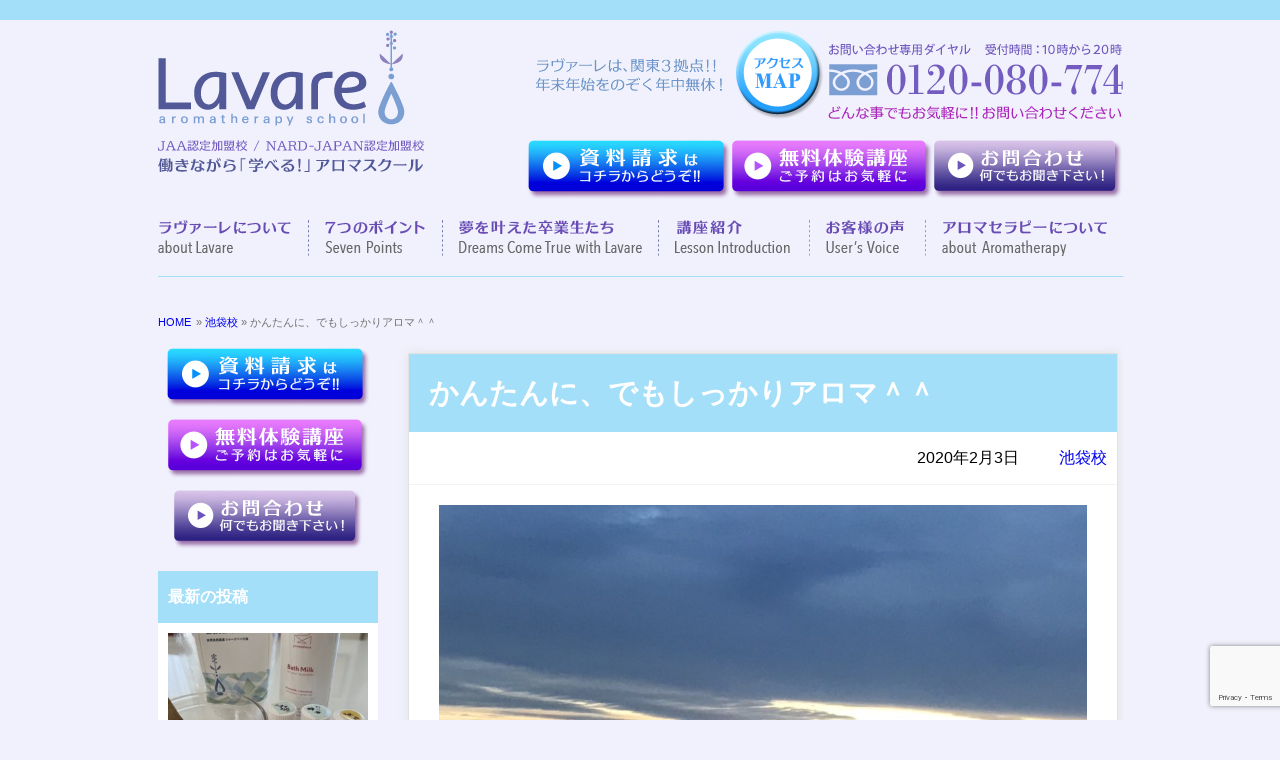

--- FILE ---
content_type: text/html; charset=UTF-8
request_url: https://www.lavare.co.jp/archives/20898
body_size: 10026
content:
<!DOCTYPE html>
<html lang="ja">

<head>
<meta charset="utf-8">


<meta http-equiv="X-UA-Compatible" content="IE=edge">
<meta name="viewport" content="width=device-width,initial-scale=1.0">

<meta http-equiv="Content-Type" content="text/html; charset=UTF-8" />
<meta http-equiv="content-style-type" content="text/css" />
<meta http-equiv="content-script-type" content="text/javascript" />
<meta name="author" content="" />
<meta name="keyword" content="" />
<!--<meta name="description" content="かんたんに、でもしっかりアロマ＾＾アロマスクール ラヴァーレ - 銀座・横浜・船橋の関東3校展開のアロマスクール「ラヴァーレ」の公式サイトです。メディカルアロマ講座やJAA/NARD/yuicaのアロマテラピー資格取得講座。" />-->
<meta name = "format-detection" content = "telephone=no">
<link rel="stylesheet" href="https://www.lavare.co.jp/wp/wp-content/themes/test/style.css" type="text/css" media="screen" />
<link rel="alternate" type="application/atom+xml" title="アロマスクール ラヴァーレ Atom Feed" href="https://www.lavare.co.jp/feed/atom" />
<link rel="alternate" type="application/rss+xml" title="アロマスクール ラヴァーレ RSS Feed" href="https://www.lavare.co.jp/feed" />
<link rel="pingback" href="https://www.lavare.co.jp/wp/xmlrpc.php" />


		<!-- All in One SEO 4.8.6 - aioseo.com -->
		<title>かんたんに、でもしっかりアロマ＾＾アロマスクール ラヴァーレ</title>
	<meta name="robots" content="max-image-preview:large" />
	<meta name="author" content="ラヴァーレ池袋校"/>
	<link rel="canonical" href="https://www.lavare.co.jp/archives/20898" />
	<meta name="generator" content="All in One SEO (AIOSEO) 4.8.6" />
		<meta property="og:locale" content="ja_JP" />
		<meta property="og:site_name" content="アロマスクールラヴァーレ" />
		<meta property="og:type" content="article" />
		<meta property="og:title" content="かんたんに、でもしっかりアロマ＾＾アロマスクール ラヴァーレ" />
		<meta property="og:url" content="https://www.lavare.co.jp/archives/20898" />
		<meta property="og:image" content="https://www.lavare.co.jp/wp/wp-content/uploads/2020/02/IMG_6709-e1580723171594.jpg" />
		<meta property="og:image:secure_url" content="https://www.lavare.co.jp/wp/wp-content/uploads/2020/02/IMG_6709-e1580723171594.jpg" />
		<meta property="og:image:width" content="1000" />
		<meta property="og:image:height" content="750" />
		<meta property="article:published_time" content="2020-02-03T11:09:06+00:00" />
		<meta property="article:modified_time" content="2020-02-03T11:09:06+00:00" />
		<meta name="twitter:card" content="summary" />
		<meta name="twitter:title" content="かんたんに、でもしっかりアロマ＾＾アロマスクール ラヴァーレ" />
		<meta name="twitter:image" content="https://www.lavare.co.jp/wp/wp-content/uploads/2020/02/IMG_6709-e1580723171594.jpg" />
		<script type="application/ld+json" class="aioseo-schema">
			{"@context":"https:\/\/schema.org","@graph":[{"@type":"Article","@id":"https:\/\/www.lavare.co.jp\/archives\/20898#article","name":"\u304b\u3093\u305f\u3093\u306b\u3001\u3067\u3082\u3057\u3063\u304b\u308a\u30a2\u30ed\u30de\uff3e\uff3e\u30a2\u30ed\u30de\u30b9\u30af\u30fc\u30eb \u30e9\u30f4\u30a1\u30fc\u30ec","headline":"\u304b\u3093\u305f\u3093\u306b\u3001\u3067\u3082\u3057\u3063\u304b\u308a\u30a2\u30ed\u30de\uff3e\uff3e","author":{"@id":"https:\/\/www.lavare.co.jp\/archives\/author\/users_004#author"},"publisher":{"@id":"https:\/\/www.lavare.co.jp\/#organization"},"image":{"@type":"ImageObject","url":"https:\/\/www.lavare.co.jp\/wp\/wp-content\/uploads\/2020\/02\/IMG_6709-e1580723171594.jpg","width":1000,"height":750},"datePublished":"2020-02-03T20:09:06+09:00","dateModified":"2020-02-03T20:09:06+09:00","inLanguage":"ja","mainEntityOfPage":{"@id":"https:\/\/www.lavare.co.jp\/archives\/20898#webpage"},"isPartOf":{"@id":"https:\/\/www.lavare.co.jp\/archives\/20898#webpage"},"articleSection":"\u6c60\u888b\u6821"},{"@type":"BreadcrumbList","@id":"https:\/\/www.lavare.co.jp\/archives\/20898#breadcrumblist","itemListElement":[{"@type":"ListItem","@id":"https:\/\/www.lavare.co.jp#listItem","position":1,"name":"\u30db\u30fc\u30e0","item":"https:\/\/www.lavare.co.jp","nextItem":{"@type":"ListItem","@id":"https:\/\/www.lavare.co.jp\/archives\/category\/ikebukuro#listItem","name":"\u6c60\u888b\u6821"}},{"@type":"ListItem","@id":"https:\/\/www.lavare.co.jp\/archives\/category\/ikebukuro#listItem","position":2,"name":"\u6c60\u888b\u6821","item":"https:\/\/www.lavare.co.jp\/archives\/category\/ikebukuro","nextItem":{"@type":"ListItem","@id":"https:\/\/www.lavare.co.jp\/archives\/20898#listItem","name":"\u304b\u3093\u305f\u3093\u306b\u3001\u3067\u3082\u3057\u3063\u304b\u308a\u30a2\u30ed\u30de\uff3e\uff3e"},"previousItem":{"@type":"ListItem","@id":"https:\/\/www.lavare.co.jp#listItem","name":"\u30db\u30fc\u30e0"}},{"@type":"ListItem","@id":"https:\/\/www.lavare.co.jp\/archives\/20898#listItem","position":3,"name":"\u304b\u3093\u305f\u3093\u306b\u3001\u3067\u3082\u3057\u3063\u304b\u308a\u30a2\u30ed\u30de\uff3e\uff3e","previousItem":{"@type":"ListItem","@id":"https:\/\/www.lavare.co.jp\/archives\/category\/ikebukuro#listItem","name":"\u6c60\u888b\u6821"}}]},{"@type":"Organization","@id":"https:\/\/www.lavare.co.jp\/#organization","name":"\u30a2\u30ed\u30de\u30b9\u30af\u30fc\u30eb \u30e9\u30f4\u30a1\u30fc\u30ec","description":"\u9280\u5ea7\u30fb\u6a2a\u6d5c\u30fb\u8239\u6a4b\u306e\u95a2\u67713\u6821\u5c55\u958b\u306e\u30a2\u30ed\u30de\u30b9\u30af\u30fc\u30eb\u300c\u30e9\u30f4\u30a1\u30fc\u30ec\u300d\u306e\u516c\u5f0f\u30b5\u30a4\u30c8\u3067\u3059\u3002\u30e1\u30c7\u30a3\u30ab\u30eb\u30a2\u30ed\u30de\u8b1b\u5ea7\u3084JAA\/NARD\/yuica\u306e\u30a2\u30ed\u30de\u30c6\u30e9\u30d4\u30fc\u8cc7\u683c\u53d6\u5f97\u8b1b\u5ea7\u3002","url":"https:\/\/www.lavare.co.jp\/"},{"@type":"Person","@id":"https:\/\/www.lavare.co.jp\/archives\/author\/users_004#author","url":"https:\/\/www.lavare.co.jp\/archives\/author\/users_004","name":"\u30e9\u30f4\u30a1\u30fc\u30ec\u6c60\u888b\u6821","image":{"@type":"ImageObject","@id":"https:\/\/www.lavare.co.jp\/archives\/20898#authorImage","url":"https:\/\/secure.gravatar.com\/avatar\/120eecd7ba807e45ab7a439ca8be0432?s=96&d=mm&r=g","width":96,"height":96,"caption":"\u30e9\u30f4\u30a1\u30fc\u30ec\u6c60\u888b\u6821"}},{"@type":"WebPage","@id":"https:\/\/www.lavare.co.jp\/archives\/20898#webpage","url":"https:\/\/www.lavare.co.jp\/archives\/20898","name":"\u304b\u3093\u305f\u3093\u306b\u3001\u3067\u3082\u3057\u3063\u304b\u308a\u30a2\u30ed\u30de\uff3e\uff3e\u30a2\u30ed\u30de\u30b9\u30af\u30fc\u30eb \u30e9\u30f4\u30a1\u30fc\u30ec","inLanguage":"ja","isPartOf":{"@id":"https:\/\/www.lavare.co.jp\/#website"},"breadcrumb":{"@id":"https:\/\/www.lavare.co.jp\/archives\/20898#breadcrumblist"},"author":{"@id":"https:\/\/www.lavare.co.jp\/archives\/author\/users_004#author"},"creator":{"@id":"https:\/\/www.lavare.co.jp\/archives\/author\/users_004#author"},"image":{"@type":"ImageObject","url":"https:\/\/www.lavare.co.jp\/wp\/wp-content\/uploads\/2020\/02\/IMG_6709-e1580723171594.jpg","@id":"https:\/\/www.lavare.co.jp\/archives\/20898\/#mainImage","width":1000,"height":750},"primaryImageOfPage":{"@id":"https:\/\/www.lavare.co.jp\/archives\/20898#mainImage"},"datePublished":"2020-02-03T20:09:06+09:00","dateModified":"2020-02-03T20:09:06+09:00"},{"@type":"WebSite","@id":"https:\/\/www.lavare.co.jp\/#website","url":"https:\/\/www.lavare.co.jp\/","name":"\u30a2\u30ed\u30de\u30b9\u30af\u30fc\u30eb \u30e9\u30f4\u30a1\u30fc\u30ec","description":"\u9280\u5ea7\u30fb\u6a2a\u6d5c\u30fb\u8239\u6a4b\u306e\u95a2\u67713\u6821\u5c55\u958b\u306e\u30a2\u30ed\u30de\u30b9\u30af\u30fc\u30eb\u300c\u30e9\u30f4\u30a1\u30fc\u30ec\u300d\u306e\u516c\u5f0f\u30b5\u30a4\u30c8\u3067\u3059\u3002\u30e1\u30c7\u30a3\u30ab\u30eb\u30a2\u30ed\u30de\u8b1b\u5ea7\u3084JAA\/NARD\/yuica\u306e\u30a2\u30ed\u30de\u30c6\u30e9\u30d4\u30fc\u8cc7\u683c\u53d6\u5f97\u8b1b\u5ea7\u3002","inLanguage":"ja","publisher":{"@id":"https:\/\/www.lavare.co.jp\/#organization"}}]}
		</script>
		<!-- All in One SEO -->

<link rel='dns-prefetch' href='//www.google.com' />
<link rel='dns-prefetch' href='//s.w.org' />
<link rel="alternate" type="application/rss+xml" title="アロマスクール ラヴァーレ &raquo; かんたんに、でもしっかりアロマ＾＾ のコメントのフィード" href="https://www.lavare.co.jp/archives/20898/feed" />
		<script type="text/javascript">
			window._wpemojiSettings = {"baseUrl":"https:\/\/s.w.org\/images\/core\/emoji\/13.1.0\/72x72\/","ext":".png","svgUrl":"https:\/\/s.w.org\/images\/core\/emoji\/13.1.0\/svg\/","svgExt":".svg","source":{"concatemoji":"https:\/\/www.lavare.co.jp\/wp\/wp-includes\/js\/wp-emoji-release.min.js?ver=5.8.12"}};
			!function(e,a,t){var n,r,o,i=a.createElement("canvas"),p=i.getContext&&i.getContext("2d");function s(e,t){var a=String.fromCharCode;p.clearRect(0,0,i.width,i.height),p.fillText(a.apply(this,e),0,0);e=i.toDataURL();return p.clearRect(0,0,i.width,i.height),p.fillText(a.apply(this,t),0,0),e===i.toDataURL()}function c(e){var t=a.createElement("script");t.src=e,t.defer=t.type="text/javascript",a.getElementsByTagName("head")[0].appendChild(t)}for(o=Array("flag","emoji"),t.supports={everything:!0,everythingExceptFlag:!0},r=0;r<o.length;r++)t.supports[o[r]]=function(e){if(!p||!p.fillText)return!1;switch(p.textBaseline="top",p.font="600 32px Arial",e){case"flag":return s([127987,65039,8205,9895,65039],[127987,65039,8203,9895,65039])?!1:!s([55356,56826,55356,56819],[55356,56826,8203,55356,56819])&&!s([55356,57332,56128,56423,56128,56418,56128,56421,56128,56430,56128,56423,56128,56447],[55356,57332,8203,56128,56423,8203,56128,56418,8203,56128,56421,8203,56128,56430,8203,56128,56423,8203,56128,56447]);case"emoji":return!s([10084,65039,8205,55357,56613],[10084,65039,8203,55357,56613])}return!1}(o[r]),t.supports.everything=t.supports.everything&&t.supports[o[r]],"flag"!==o[r]&&(t.supports.everythingExceptFlag=t.supports.everythingExceptFlag&&t.supports[o[r]]);t.supports.everythingExceptFlag=t.supports.everythingExceptFlag&&!t.supports.flag,t.DOMReady=!1,t.readyCallback=function(){t.DOMReady=!0},t.supports.everything||(n=function(){t.readyCallback()},a.addEventListener?(a.addEventListener("DOMContentLoaded",n,!1),e.addEventListener("load",n,!1)):(e.attachEvent("onload",n),a.attachEvent("onreadystatechange",function(){"complete"===a.readyState&&t.readyCallback()})),(n=t.source||{}).concatemoji?c(n.concatemoji):n.wpemoji&&n.twemoji&&(c(n.twemoji),c(n.wpemoji)))}(window,document,window._wpemojiSettings);
		</script>
		<style type="text/css">
img.wp-smiley,
img.emoji {
	display: inline !important;
	border: none !important;
	box-shadow: none !important;
	height: 1em !important;
	width: 1em !important;
	margin: 0 .07em !important;
	vertical-align: -0.1em !important;
	background: none !important;
	padding: 0 !important;
}
</style>
	<link rel='stylesheet' id='wp-block-library-css'  href='https://www.lavare.co.jp/wp/wp-includes/css/dist/block-library/style.min.css?ver=5.8.12' type='text/css' media='all' />
<link rel='stylesheet' id='contact-form-7-css'  href='https://www.lavare.co.jp/wp/wp-content/plugins/contact-form-7/includes/css/styles.css?ver=5.5.6' type='text/css' media='all' />
<link rel='stylesheet' id='whats-new-style-css'  href='https://www.lavare.co.jp/wp/wp-content/plugins/whats-new-genarator/whats-new.css?ver=2.0.2' type='text/css' media='all' />
<!--n2css--><!--n2js--><link rel="https://api.w.org/" href="https://www.lavare.co.jp/wp-json/" /><link rel="alternate" type="application/json" href="https://www.lavare.co.jp/wp-json/wp/v2/posts/20898" /><link rel="EditURI" type="application/rsd+xml" title="RSD" href="https://www.lavare.co.jp/wp/xmlrpc.php?rsd" />
<link rel="wlwmanifest" type="application/wlwmanifest+xml" href="https://www.lavare.co.jp/wp/wp-includes/wlwmanifest.xml" /> 
<meta name="generator" content="WordPress 5.8.12" />
<link rel='shortlink' href='https://www.lavare.co.jp/?p=20898' />
<link rel="alternate" type="application/json+oembed" href="https://www.lavare.co.jp/wp-json/oembed/1.0/embed?url=https%3A%2F%2Fwww.lavare.co.jp%2Farchives%2F20898" />
<link rel="alternate" type="text/xml+oembed" href="https://www.lavare.co.jp/wp-json/oembed/1.0/embed?url=https%3A%2F%2Fwww.lavare.co.jp%2Farchives%2F20898&#038;format=xml" />
<!-- Favicon Rotator -->
<link rel="shortcut icon" href="https://www.lavare.co.jp/wp/wp-content/uploads/2019/06/favicon-2.png" />
<link rel="apple-touch-icon-precomposed" href="https://www.lavare.co.jp/wp/wp-content/uploads/2019/06/favicon-3.png" />
<!-- End Favicon Rotator -->
<!-- Google Tag Manager -->
<script>(function(w,d,s,l,i){w[l]=w[l]||[];w[l].push({'gtm.start':
new Date().getTime(),event:'gtm.js'});var f=d.getElementsByTagName(s)[0],
j=d.createElement(s),dl=l!='dataLayer'?'&l='+l:'';j.async=true;j.src=
'https://www.googletagmanager.com/gtm.js?id='+i+dl;f.parentNode.insertBefore(j,f);
})(window,document,'script','dataLayer','GTM-526D64');</script>
<!-- End Google Tag Manager -->
		<!-- Markup (JSON-LD) structured in schema.org ver.4.8.1 START -->
<!-- Markup (JSON-LD) structured in schema.org END -->
<style type="text/css">
.no-js .native-lazyload-js-fallback {
	display: none;
}
</style>
		<script async src="https://s.yimg.jp/images/listing/tool/cv/ytag.js"></script> 
<script> window.yjDataLayer = window.yjDataLayer || []; function ytag() { yjDataLayer.push(arguments); }
ytag({"type":"ycl_cookie"});
</script><link rel="icon" href="https://www.lavare.co.jp/wp/wp-content/uploads/2019/06/cropped-favicon-2-32x32.png" sizes="32x32" />
<link rel="icon" href="https://www.lavare.co.jp/wp/wp-content/uploads/2019/06/cropped-favicon-2-192x192.png" sizes="192x192" />
<link rel="apple-touch-icon" href="https://www.lavare.co.jp/wp/wp-content/uploads/2019/06/cropped-favicon-2-180x180.png" />
<meta name="msapplication-TileImage" content="https://www.lavare.co.jp/wp/wp-content/uploads/2019/06/cropped-favicon-2-270x270.png" />

 <script type="text/javascript" charset="utf-8">
 
(function($) {
$(document).ready(function(){
    $('.slidebox').click(function(){
       $(this).next('.row').stop(true, true).slideToggle();
    });
    $("div.row").css("display","none");
});
})(jQuery);
 

(function($) {
$(document).ready(function(){
    $('.slidebox_blue').click(function(){
       $(this).next('.row').stop(true, true).slideToggle();
    });
    $("div.row").css("display","none");
});
})(jQuery);
 

(function($) {
$(document).ready(function(){
    $('.slidebox_pink').click(function(){
       $(this).next('.row').stop(true, true).slideToggle();
    });
    $("div.row").css("display","none");
});
})(jQuery);
 

(function($) {
$(document).ready(function(){
    $('.slidebox_orange_set').click(function(){
       $(this).next('.row').stop(true, true).slideToggle();
    });
    $("div.row").css("display","none");
});
})(jQuery);
 
 
(function($) {
$(document).ready(function(){
    $('.slidebox_orange').click(function(){
       $(this).next('.row').stop(true, true).slideToggle();
    });
    $("div.row").css("display","none");
});
})(jQuery);

(function($) {
$(document).ready(function(){
    $('.slidebox_purple').click(function(){
       $(this).next('.row').stop(true, true).slideToggle();
    });
    $("div.row").css("display","none");
});
})(jQuery);</script>

<script type="text/javascript" src="https://www.lavare.co.jp/wp/wp-content/themes/test/jquery.cookie.js"></script>
<script type="text/javascript" src="https://www.lavare.co.jp/wp/wp-content/themes/test/switch.screen.js"></script>
<link href="https://fonts.googleapis.com/css?family=Noto+Sans+JP&display=swap" rel="stylesheet">  
<link href="//netdna.bootstrapcdn.com/font-awesome/4.7.0/css/font-awesome.min.css" rel="stylesheet">
<link　　href="https://cdn.jsdelivr.net/npm/swiper@10/swiper-bundle.min.css" rel="stylesheet">
</head>

<body>



<!-- ヘッダー -->
<header>

<div id="header_obi">
<div  id="header_obi_in">
</div>     
</div>

<div id="header">
<div id="header_wrapper">

<div id="header_logo">
<h1 id="header_logo_in">
<a href="https://www.lavare.co.jp"><img src="https://www.lavare.co.jp/wp/wp-content/themes/test/img/common/logo.gif" alt="アロマスクール ラヴァーレ" width="247" height="96" /></a>
</h1>
<ul id="header_sp">
<li>
JAA/NARD JAPAN/<br>
yuica 認定加盟校
</li>
<li>
ラヴァーレは関東3拠点<br>
年末年始を除く年中無休<br>
完全フリータイム予約制<br>
</li>
</ul>
</div>

<div id="header_logo2">
<a href="https://www.lavare.co.jp"><img src="https://www.lavare.co.jp/wp/wp-content/themes/test/img/common/logo_moji.gif" alt="働きながら学べるアロマスクール" width="266" height="32"/></a>
</div>

<ul id="header_rightcolumn">
<li><img src="https://www.lavare.co.jp/wp/wp-content/themes/test/img/common/map_moji.png" alt="関東3拠点" width="187" height="90" class="marR10" /></li>
<li><a href="https://www.lavare.co.jp/lavare/school.html" onmouseout="MM_swapImgRestore()" onmouseover="MM_swapImage('header_map','','https://www.lavare.co.jp/wp/wp-content/themes/test/img/common/bt_map_on.jpg',1)"><img src="https://www.lavare.co.jp/wp/wp-content/themes/test/img/common/bt_map_off.jpg" width="88" height="90" alt="MAPボタン" class="header_map" /></a></li>
<li><img src="https://www.lavare.co.jp/wp/wp-content/themes/test/img/common/okigaruni.gif" width="295" height="77" alt="お電話はお気軽に" /></li>
<li><a href="tel:0120080774">TELL:0120-080-774</a></li>
</ul>

<ul id="header_cc">
<li><a href="https://www.lavare.co.jp/inquiries/data.html" onmouseout="MM_swapImgRestore()" onmouseover="MM_swapImage('header_shi','','https://www.lavare.co.jp/wp/wp-content/themes/test/img/common/bt_siryou_on.jpg',1)"><img src="https://www.lavare.co.jp/wp/wp-content/themes/test/img/common/bt_siryou_off.jpg" alt="資料請求ボタン" width="204" height="60" class="header_shi" /></a></li>
<li><a href="https://www.lavare.co.jp/inquiries/freelesson.html"><img src="https://www.lavare.co.jp/wp/wp-content/themes/test/img/common/bt_taiken_off.jpg" alt="無料体験ボタン" width="202" height="60"/></a></li>
<li><a href="https://www.lavare.co.jp/inquiries/inquiries.html"><img src="https://www.lavare.co.jp/wp/wp-content/themes/test/img/common/bt_toiawase_off.jpg" alt="問い合わせボタン" width="190" height="60"/></a></li>
</ul>


</div>

<div id="g-navi_out">
 <div id="g-navi">
  <div id="s_menu_in">
   <a id="right-menu" href="#right-menu">メニュー</a>
  </div>
  <div id="sidr-right">
   <div class="g-navi"><ul id="menu-%e3%82%b0%e3%83%ad%e3%83%bc%e3%83%90%e3%83%ab%e3%83%8a%e3%83%93%e3%82%b2%e3%83%bc%e3%82%b7%e3%83%a7%e3%83%b3" class="menu"><li id="menu-item-1352" class="menu-item menu-item-type-post_type menu-item-object-page menu-item-1352"><a href="https://www.lavare.co.jp/lavare/top.html">ラヴァーレについて</a></li>
<li id="menu-item-1351" class="menu-item menu-item-type-post_type menu-item-object-page menu-item-1351"><a href="https://www.lavare.co.jp/point/top.html">７つのポイント</a></li>
<li id="menu-item-1353" class="menu-item menu-item-type-post_type menu-item-object-page menu-item-1353"><a href="https://www.lavare.co.jp/dream/top.html">夢を叶えた卒業生達</a></li>
<li id="menu-item-11070" class="menu-item menu-item-type-post_type menu-item-object-page menu-item-11070"><a href="https://www.lavare.co.jp/lesson_menu.html">講座紹介</a></li>
<li id="menu-item-1355" class="menu-item menu-item-type-post_type menu-item-object-page menu-item-1355"><a href="https://www.lavare.co.jp/voice/top.html">お客様の声</a></li>
<li id="menu-item-1356" class="menu-item menu-item-type-post_type menu-item-object-page menu-item-1356"><a href="https://www.lavare.co.jp/aroma/top.html">アロマセラピーについて</a></li>
<li id="menu-item-1472" class="menu-item menu-item-type-post_type menu-item-object-page menu-item-1472"><a href="https://www.lavare.co.jp/inquiries/data.html">資料請求</a></li>
<li id="menu-item-1471" class="menu-item menu-item-type-post_type menu-item-object-page menu-item-1471"><a href="https://www.lavare.co.jp/inquiries/freelesson.html">無料体験講座</a></li>
<li id="menu-item-1473" class="menu-item menu-item-type-post_type menu-item-object-page menu-item-1473"><a href="https://www.lavare.co.jp/lavare/school.html">各校MAP</a></li>
</ul></div>  </div>
 </div>
</div>
</div>
</header>

<!-- /ヘッダー -->




<!-- コンテンツ -->
<div id="container">

<!-- パンくずナビ -->
<nav>
<div id="pan">
<ul><li><a href="https://www.lavare.co.jp">HOME</a></li><li> &raquo; <a href="https://www.lavare.co.jp/archives/category/ikebukuro">池袋校</a> &raquo; かんたんに、でもしっかりアロマ＾＾</li></ul></div>
</nav>

<main>
<div id="rightcolumn">

<section>


<div class="single_out">

<header>
<h1 id="single_h1">かんたんに、でもしっかりアロマ＾＾</h1>
<div class="single_header">
<ul>
<li><ul class="post-categories">
	<li><a href="https://www.lavare.co.jp/archives/category/ikebukuro" rel="category tag">池袋校</a></li></ul></li>
<li><time>2020年2月3日</time></li>
</ul>
</div>
</header>

<section>
<div class="single">

<div class="eye-catch">
<img width="1024" height="768" src="https://www.lavare.co.jp/wp/wp-content/plugins/native-lazyload/assets/images/placeholder.svg" class="attachment-large size-large wp-post-image native-lazyload-js-fallback" alt="" loading="lazy" data-src="https://www.lavare.co.jp/wp/wp-content/uploads/2020/02/IMG_6709-1024x768.jpg" data-srcset="https://www.lavare.co.jp/wp/wp-content/uploads/2020/02/IMG_6709-1024x768.jpg 1024w, https://www.lavare.co.jp/wp/wp-content/uploads/2020/02/IMG_6709-400x300.jpg 400w, https://www.lavare.co.jp/wp/wp-content/uploads/2020/02/IMG_6709-768x576.jpg 768w, https://www.lavare.co.jp/wp/wp-content/uploads/2020/02/IMG_6709-200x150.jpg 200w, https://www.lavare.co.jp/wp/wp-content/uploads/2020/02/IMG_6709-e1580723171594.jpg 1000w" data-sizes="(max-width: 1024px) 100vw, 1024px" /></div>

<p>今日は節分ですね。</p>
<p>明日からは春の訪れの立春で、１年の始まりでもあるそうです。</p>
<p>ここ数日、日中は陽射しもあり過ごしやすいのですが、<br />
夕方から夜にかけてはまだまだ急に冷え込んできたりしますよね。</p>
<p>&nbsp;</p>
<p>季節の変わり目で、体調を保てるようにケアしていきたいところですが、<br />
アロマでのケアはこの季節すごく役立ちますよね♪</p>
<p>よく、「この季節はどんな風にアロマを使ってケアしていますか？」<br />
と聞かれるので、私の場合は本当に”簡単に”続けられること、ということを<br />
目安にしています＾＾</p>
<p>&nbsp;</p>
<p>なので、</p>
<p>体が冷えないように、今夜もお風呂でアロマです。</p>
<p><img loading="lazy" class="alignnone size-medium wp-image-20895 native-lazyload-js-fallback" src="https://www.lavare.co.jp/wp/wp-content/plugins/native-lazyload/assets/images/placeholder.svg" alt width="300" height="400" data-src="https://www.lavare.co.jp/wp/wp-content/uploads/2020/02/IMG_6831-300x400.jpg"/><noscript><img loading="lazy" loading="lazy" class="alignnone size-medium wp-image-20895" src="https://www.lavare.co.jp/wp/wp-content/uploads/2020/02/IMG_6831-300x400.jpg" alt="" width="300" height="400" /></noscript></p>
<p>シンプルにユズとサンショウでカラダぽかぽかを期待して。。</p>
<p>＜ぽかぽか温まりブレンド＞</p>
<p>ユズ　４滴</p>
<p>サンショウ　１滴</p>
<p>ラヴァーレバスミルク　５ml</p>
<p>&nbsp;</p>
<p>&nbsp;</p>
<p>&nbsp;</p>
<p>&nbsp;</p>
<p>それから今の季節は、感染症対策・免疫力アップにも余念なく。。</p>
<p>こちらは皆さまお馴染みの↓</p>
<p><img loading="lazy" class="alignnone size-medium wp-image-20896 native-lazyload-js-fallback" src="https://www.lavare.co.jp/wp/wp-content/plugins/native-lazyload/assets/images/placeholder.svg" alt width="300" height="400" data-src="https://www.lavare.co.jp/wp/wp-content/uploads/2020/02/IMG_6832-300x400.jpg"/><noscript><img loading="lazy" loading="lazy" class="alignnone size-medium wp-image-20896" src="https://www.lavare.co.jp/wp/wp-content/uploads/2020/02/IMG_6832-300x400.jpg" alt="" width="300" height="400" /></noscript></p>
<p>『オレガノプラスカプセル』と『エビアロムカプセル』ですね！</p>
<p>私の元気をサポートしてくれる、頼れるサプリメントです ｄ(＾＾*</p>
<p>これで対策はバッチリ。</p>
<p>一緒にこの寒さを乗り切っていきましょう！</p>
<p>&nbsp;</p>
<p>&nbsp;</p>
<p>&nbsp;</p>
<p>&nbsp;</p>
<p>&nbsp;</p>
<p>・・・　おまけ　・・・<br />
先日いただいたパスタにサンショウがのっていました。<br />
とてもフレッシュでおいしかったです＾＾<br />
<img loading="lazy" class="alignnone size-medium wp-image-20894 native-lazyload-js-fallback" src="https://www.lavare.co.jp/wp/wp-content/plugins/native-lazyload/assets/images/placeholder.svg" alt width="300" height="400" data-src="https://www.lavare.co.jp/wp/wp-content/uploads/2020/02/IMG_6833-300x400.jpg"/><noscript><img loading="lazy" loading="lazy" class="alignnone size-medium wp-image-20894" src="https://www.lavare.co.jp/wp/wp-content/uploads/2020/02/IMG_6833-300x400.jpg" alt="" width="300" height="400" /></noscript></p>
<p>&nbsp;</p>
<p>&nbsp;</p>
<p>こいけ</p>
<p>&nbsp;</p>
<p>&nbsp;</p>


</div>
</section>

<foote>
<div class="single_footer">
<ul>
<li><ul class="post-categories">
	<li><a href="https://www.lavare.co.jp/archives/category/ikebukuro" rel="category tag">池袋校</a></li></ul></li>
<li><time>2020年2月3日</time></li>
</ul>
</div>
</foote>

</div>
</section>

<div class="page_navi">
<li class="previous"><a href="https://www.lavare.co.jp/archives/20907" rel="prev">&lt;&lt; 前の更新情報へ</a></li>
<li class="next"><a href="https://www.lavare.co.jp/archives/20908" rel="next">次の更新情報へ &gt;&gt;</a></li>
</div>


</div>
</main>

<div id="leftcolumn">
<aside><div class="widget_text sidebar_bana"><div class="textwidget custom-html-widget"><div>
<a href="https://www.lavare.co.jp/inquiries/data.html" ><img src="https://www.lavare.co.jp/wp/wp-content/plugins/native-lazyload/assets/images/placeholder.svg" alt="資料請求ボタン" loading="lazy" class="native-lazyload-js-fallback" data-src="https://www.lavare.co.jp/wp/wp-content/themes/test/img/common/bt_siryou_off.jpg"><noscript><img loading="lazy" src="https://www.lavare.co.jp/wp/wp-content/themes/test/img/common/bt_siryou_off.jpg" alt="資料請求ボタン"></noscript></a>
<a href="https://www.lavare.co.jp/inquiries/freelesson.html"><img src="https://www.lavare.co.jp/wp/wp-content/plugins/native-lazyload/assets/images/placeholder.svg" alt="無料体験ボタン" loading="lazy" class="native-lazyload-js-fallback" data-src="https://www.lavare.co.jp/wp/wp-content/themes/test/img/common/bt_taiken_off.jpg"><noscript><img loading="lazy" src="https://www.lavare.co.jp/wp/wp-content/themes/test/img/common/bt_taiken_off.jpg" alt="無料体験ボタン"></noscript></a>
<a href="https://www.lavare.co.jp/inquiries/inquiries.html"><img src="https://www.lavare.co.jp/wp/wp-content/plugins/native-lazyload/assets/images/placeholder.svg" alt="問い合わせボタン" loading="lazy" class="native-lazyload-js-fallback" data-src="https://www.lavare.co.jp/wp/wp-content/themes/test/img/common/bt_toiawase_off.jpg"><noscript><img loading="lazy" src="https://www.lavare.co.jp/wp/wp-content/themes/test/img/common/bt_toiawase_off.jpg" alt="問い合わせボタン"></noscript></a>
</div></div></div></aside>
<aside>
<div class="sidebar_out">
<h2>最新の投稿</h2>
<div class="sidebar_in">
<ul class="blog_side_list">
<li>
<a href="https://www.lavare.co.jp/archives/34352"><img width="300" height="200" src="https://www.lavare.co.jp/wp/wp-content/plugins/native-lazyload/assets/images/placeholder.svg" class="attachment-post-thumbnail size-post-thumbnail wp-post-image native-lazyload-js-fallback" alt="" loading="lazy" data-src="https://www.lavare.co.jp/wp/wp-content/uploads/2025/09/image0-1-300x200.jpeg" /></a></br>
<a href="https://www.lavare.co.jp/archives/34352">夏のゆらぎアロマケア</a>
</li>
<li>
<a href="https://www.lavare.co.jp/archives/34347"><img width="300" height="200" src="https://www.lavare.co.jp/wp/wp-content/plugins/native-lazyload/assets/images/placeholder.svg" class="attachment-post-thumbnail size-post-thumbnail wp-post-image native-lazyload-js-fallback" alt="" loading="lazy" data-src="https://www.lavare.co.jp/wp/wp-content/uploads/2025/09/1000001833-300x200.jpg" /></a></br>
<a href="https://www.lavare.co.jp/archives/34347">秋のアロマ</a>
</li>
<li>
<a href="https://www.lavare.co.jp/archives/34336"><img width="300" height="200" src="https://www.lavare.co.jp/wp/wp-content/plugins/native-lazyload/assets/images/placeholder.svg" class="attachment-post-thumbnail size-post-thumbnail wp-post-image native-lazyload-js-fallback" alt="" loading="lazy" data-src="https://www.lavare.co.jp/wp/wp-content/uploads/2025/09/20250909_102323754-300x200.jpg" /></a></br>
<a href="https://www.lavare.co.jp/archives/34336">ラヴァーレオリジナルブレンド精油＋ライスキャリアオイル</a>
</li>
<li>
<a href="https://www.lavare.co.jp/archives/34332"><img width="300" height="200" src="https://www.lavare.co.jp/wp/wp-content/plugins/native-lazyload/assets/images/placeholder.svg" class="attachment-post-thumbnail size-post-thumbnail wp-post-image native-lazyload-js-fallback" alt="" loading="lazy" data-src="https://www.lavare.co.jp/wp/wp-content/uploads/2025/09/6ccc6bf30104e3cc29c59c7d5f5a6252-300x200.jpg" /></a></br>
<a href="https://www.lavare.co.jp/archives/34332">Instagramライブ配信のお知らせ</a>
</li>
<li>
<a href="https://www.lavare.co.jp/archives/34319"><img width="300" height="200" src="https://www.lavare.co.jp/wp/wp-content/plugins/native-lazyload/assets/images/placeholder.svg" class="attachment-post-thumbnail size-post-thumbnail wp-post-image native-lazyload-js-fallback" alt="" loading="lazy" data-src="https://www.lavare.co.jp/wp/wp-content/uploads/2025/08/1000004331-300x200.jpg" /></a></br>
<a href="https://www.lavare.co.jp/archives/34319">アロマブースト　ロールオン</a>
</li>
<li>
<a href="https://www.lavare.co.jp/archives/34314"><img width="300" height="200" src="https://www.lavare.co.jp/wp/wp-content/plugins/native-lazyload/assets/images/placeholder.svg" class="attachment-post-thumbnail size-post-thumbnail wp-post-image native-lazyload-js-fallback" alt="" loading="lazy" data-src="https://www.lavare.co.jp/wp/wp-content/uploads/2025/09/image0-300x200.jpeg" /></a></br>
<a href="https://www.lavare.co.jp/archives/34314">容器いろいろ</a>
</li>
</ul>
</div>
</div>
</aside>

</div></div>
<!-- / コンテンツ -->

<!--
/*
<ul id="switching">
<li><a id="btnPC" href="#">パソコンサイト表示</a></li>
<li><a id="btnSP" href="#">スマホサイト表示</a></li>
</ul>
-->

<a href="#top" class="page_top2">▲</a>

<footer>
<div id="footer">

<div id="footer_wrapper">
<div id="footer_ue">
<!-- <a href="/recruit.html"><span style="background-color: white; font-weight: bold; padding: 5px; font-size: 12px;">採用情報</span></a> -->
<a href="/lavare/company.html"><span style="background-color: white; font-weight: bold; padding: 5px; font-size: 12px;">会社概要</span></a>
<!--<a href="/lavare/school.html"><span style="background-color: white; font-weight: bold; padding: 5px;font-size: 12px;">アクセス</span></a>-->
<a href="/privacy.html"><span style="background-color: white; font-weight: bold; padding: 5px;font-size: 12px;">個人情報保護方針</span></a>
<a href="https://www.lavare.co.jp"><img src="https://www.lavare.co.jp/wp/wp-content/themes/test/img/common/mini_logo.png" width="145" height="61" alt="ラヴァーレ" longdesc="index.html" /></a>
</div>

<!--
<div id="footer_cc">
<img src="https://www.lavare.co.jp/wp/wp-content/themes/test/img/common/donnnakotodemo.png" width="302" height="22" class="marT40"  />
</div>
-->

<ul id="footer_shita">
<li><a href="https://www.lavare.co.jp/inquiries/data.html"><img src="https://www.lavare.co.jp/wp/wp-content/themes/test/img/common/bt_siryou_off.png" alt="資料請求ボタン" width="187" height="55" /></a></li>
<li><a href="https://www.lavare.co.jp/inquiries/freelesson.html"><img src="https://www.lavare.co.jp/wp/wp-content/themes/test/img/common/bt_taiken_off.png" alt="無料体験ボタン" width="186" height="55" /></a></li>
<li><a href="https://www.lavare.co.jp/inquiries/inquiries.html"><img src="https://www.lavare.co.jp/wp/wp-content/themes/test/img/common/bt_toiawase_off.png" alt="問い合わせボタン" width="174" height="55" /></a></li>
</ul>  

<div id="footer_logo">
<img src="https://www.lavare.co.jp/wp/wp-content/themes/test/img/common/dial.png" width="302" height="61" />
</div>
           
</div><!-- End footer_wrapper -->
</div><!-- End footer -->

<!-- Begin footer_OBI -->
<div id="footer_OBI">
		       
<div id="obi_wrapper">
<div class="copyright">アロマセラピーの資格取得・メディカルアロマのアロマテラピー講座なら日本アロマコーディネーター協会/ナード・アロマテラピー協会認定のアロマスクールラヴァーレ<br/>
Copy right(c)2007-2025 lavare. All Rights Reserved サイト運営/管理：<a href="http://www.efg-design.com">EFG.design株式会社</a></div>
</div>		

</div>
<!-- End footer_OBI -->  

</footer>

<!-- ページTOPへ -->
<script src="//cdn.jsdelivr.net/jquery/2.2.0/jquery.min.js"></script>


<script>
jQuery(document).ready(function($) {
	var pageTop = $('.page_top2');
	pageTop.hide();
	$(window).scroll(function () {
		if ($(this).scrollTop() > 100) {
			pageTop.fadeIn();
		} else {
			pageTop.fadeOut();
		}
	});
    pageTop.click(function () {
		$('body, html').animate({scrollTop:0}, 500, 'swing');
		return false;
    });
});
</script>

<!-- スマホメニュー -->
<script type="text/javascript" src="https://www.lavare.co.jp/wp/wp-content/themes/test/js/jquery.sidr.min.js"></script>
<script>
$(document).ready(function() {
    $('#right-menu').sidr({
      name: 'sidr-right',  
      side : 'right'
    });
});
</script>
    
<!-- Google Tag Manager (noscript) -->
<noscript><iframe src="https://www.googletagmanager.com/ns.html?id=GTM-526D64"
height="0" width="0" style="display:none;visibility:hidden"></iframe></noscript>
<!-- End Google Tag Manager (noscript) -->
		<script type="text/javascript">
  (function () {
    var tagjs = document.createElement("script");
    var s = document.getElementsByTagName("script")[0];
    tagjs.async = true;
    tagjs.src = "//s.yjtag.jp/tag.js#site=luJ8OCb";
    s.parentNode.insertBefore(tagjs, s);
  }());
</script>
<noscript>
  <iframe src="//b.yjtag.jp/iframe?c=luJ8OCb" width="1" height="1" frameborder="0" scrolling="no" marginheight="0" marginwidth="0"></iframe>
</noscript><script type="text/javascript">
( function() {
	var nativeLazyloadInitialize = function() {
		var lazyElements, script;
		if ( 'loading' in HTMLImageElement.prototype ) {
			lazyElements = [].slice.call( document.querySelectorAll( '.native-lazyload-js-fallback' ) );
			lazyElements.forEach( function( element ) {
				if ( ! element.dataset.src ) {
					return;
				}
				element.src = element.dataset.src;
				delete element.dataset.src;
				if ( element.dataset.srcset ) {
					element.srcset = element.dataset.srcset;
					delete element.dataset.srcset;
				}
				if ( element.dataset.sizes ) {
					element.sizes = element.dataset.sizes;
					delete element.dataset.sizes;
				}
				element.classList.remove( 'native-lazyload-js-fallback' );
			} );
		} else if ( ! document.querySelector( 'script#native-lazyload-fallback' ) ) {
			script = document.createElement( 'script' );
			script.id = 'native-lazyload-fallback';
			script.type = 'text/javascript';
			script.src = 'https://www.lavare.co.jp/wp/wp-content/plugins/native-lazyload/assets/js/lazyload.js';
			script.defer = true;
			document.body.appendChild( script );
		}
	};
	if ( document.readyState === 'complete' || document.readyState === 'interactive' ) {
		nativeLazyloadInitialize();
	} else {
		window.addEventListener( 'DOMContentLoaded', nativeLazyloadInitialize );
	}
}() );
</script>
		<script type='text/javascript' src='https://www.lavare.co.jp/wp/wp-includes/js/comment-reply.min.js?ver=5.8.12' id='comment-reply-js'></script>
<script type='text/javascript' src='https://www.lavare.co.jp/wp/wp-includes/js/dist/vendor/regenerator-runtime.min.js?ver=0.13.7' id='regenerator-runtime-js'></script>
<script type='text/javascript' src='https://www.lavare.co.jp/wp/wp-includes/js/dist/vendor/wp-polyfill.min.js?ver=3.15.0' id='wp-polyfill-js'></script>
<script type='text/javascript' id='contact-form-7-js-extra'>
/* <![CDATA[ */
var wpcf7 = {"api":{"root":"https:\/\/www.lavare.co.jp\/wp-json\/","namespace":"contact-form-7\/v1"}};
/* ]]> */
</script>
<script type='text/javascript' src='https://www.lavare.co.jp/wp/wp-content/plugins/contact-form-7/includes/js/index.js?ver=5.5.6' id='contact-form-7-js'></script>
<script type='text/javascript' src='https://www.google.com/recaptcha/api.js?render=6LdN0aMUAAAAAAamxKXoh_zr3jA4ctZns2nZKKIS&#038;ver=3.0' id='google-recaptcha-js'></script>
<script type='text/javascript' id='wpcf7-recaptcha-js-extra'>
/* <![CDATA[ */
var wpcf7_recaptcha = {"sitekey":"6LdN0aMUAAAAAAamxKXoh_zr3jA4ctZns2nZKKIS","actions":{"homepage":"homepage","contactform":"contactform"}};
/* ]]> */
</script>
<script type='text/javascript' src='https://www.lavare.co.jp/wp/wp-content/plugins/contact-form-7/modules/recaptcha/index.js?ver=5.5.6' id='wpcf7-recaptcha-js'></script>
<script type='text/javascript' src='https://www.lavare.co.jp/wp/wp-includes/js/wp-embed.min.js?ver=5.8.12' id='wp-embed-js'></script>
</body>
</html>

--- FILE ---
content_type: text/html; charset=utf-8
request_url: https://www.google.com/recaptcha/api2/anchor?ar=1&k=6LdN0aMUAAAAAAamxKXoh_zr3jA4ctZns2nZKKIS&co=aHR0cHM6Ly93d3cubGF2YXJlLmNvLmpwOjQ0Mw..&hl=en&v=PoyoqOPhxBO7pBk68S4YbpHZ&size=invisible&anchor-ms=20000&execute-ms=30000&cb=8yj04w81m2j
body_size: 48861
content:
<!DOCTYPE HTML><html dir="ltr" lang="en"><head><meta http-equiv="Content-Type" content="text/html; charset=UTF-8">
<meta http-equiv="X-UA-Compatible" content="IE=edge">
<title>reCAPTCHA</title>
<style type="text/css">
/* cyrillic-ext */
@font-face {
  font-family: 'Roboto';
  font-style: normal;
  font-weight: 400;
  font-stretch: 100%;
  src: url(//fonts.gstatic.com/s/roboto/v48/KFO7CnqEu92Fr1ME7kSn66aGLdTylUAMa3GUBHMdazTgWw.woff2) format('woff2');
  unicode-range: U+0460-052F, U+1C80-1C8A, U+20B4, U+2DE0-2DFF, U+A640-A69F, U+FE2E-FE2F;
}
/* cyrillic */
@font-face {
  font-family: 'Roboto';
  font-style: normal;
  font-weight: 400;
  font-stretch: 100%;
  src: url(//fonts.gstatic.com/s/roboto/v48/KFO7CnqEu92Fr1ME7kSn66aGLdTylUAMa3iUBHMdazTgWw.woff2) format('woff2');
  unicode-range: U+0301, U+0400-045F, U+0490-0491, U+04B0-04B1, U+2116;
}
/* greek-ext */
@font-face {
  font-family: 'Roboto';
  font-style: normal;
  font-weight: 400;
  font-stretch: 100%;
  src: url(//fonts.gstatic.com/s/roboto/v48/KFO7CnqEu92Fr1ME7kSn66aGLdTylUAMa3CUBHMdazTgWw.woff2) format('woff2');
  unicode-range: U+1F00-1FFF;
}
/* greek */
@font-face {
  font-family: 'Roboto';
  font-style: normal;
  font-weight: 400;
  font-stretch: 100%;
  src: url(//fonts.gstatic.com/s/roboto/v48/KFO7CnqEu92Fr1ME7kSn66aGLdTylUAMa3-UBHMdazTgWw.woff2) format('woff2');
  unicode-range: U+0370-0377, U+037A-037F, U+0384-038A, U+038C, U+038E-03A1, U+03A3-03FF;
}
/* math */
@font-face {
  font-family: 'Roboto';
  font-style: normal;
  font-weight: 400;
  font-stretch: 100%;
  src: url(//fonts.gstatic.com/s/roboto/v48/KFO7CnqEu92Fr1ME7kSn66aGLdTylUAMawCUBHMdazTgWw.woff2) format('woff2');
  unicode-range: U+0302-0303, U+0305, U+0307-0308, U+0310, U+0312, U+0315, U+031A, U+0326-0327, U+032C, U+032F-0330, U+0332-0333, U+0338, U+033A, U+0346, U+034D, U+0391-03A1, U+03A3-03A9, U+03B1-03C9, U+03D1, U+03D5-03D6, U+03F0-03F1, U+03F4-03F5, U+2016-2017, U+2034-2038, U+203C, U+2040, U+2043, U+2047, U+2050, U+2057, U+205F, U+2070-2071, U+2074-208E, U+2090-209C, U+20D0-20DC, U+20E1, U+20E5-20EF, U+2100-2112, U+2114-2115, U+2117-2121, U+2123-214F, U+2190, U+2192, U+2194-21AE, U+21B0-21E5, U+21F1-21F2, U+21F4-2211, U+2213-2214, U+2216-22FF, U+2308-230B, U+2310, U+2319, U+231C-2321, U+2336-237A, U+237C, U+2395, U+239B-23B7, U+23D0, U+23DC-23E1, U+2474-2475, U+25AF, U+25B3, U+25B7, U+25BD, U+25C1, U+25CA, U+25CC, U+25FB, U+266D-266F, U+27C0-27FF, U+2900-2AFF, U+2B0E-2B11, U+2B30-2B4C, U+2BFE, U+3030, U+FF5B, U+FF5D, U+1D400-1D7FF, U+1EE00-1EEFF;
}
/* symbols */
@font-face {
  font-family: 'Roboto';
  font-style: normal;
  font-weight: 400;
  font-stretch: 100%;
  src: url(//fonts.gstatic.com/s/roboto/v48/KFO7CnqEu92Fr1ME7kSn66aGLdTylUAMaxKUBHMdazTgWw.woff2) format('woff2');
  unicode-range: U+0001-000C, U+000E-001F, U+007F-009F, U+20DD-20E0, U+20E2-20E4, U+2150-218F, U+2190, U+2192, U+2194-2199, U+21AF, U+21E6-21F0, U+21F3, U+2218-2219, U+2299, U+22C4-22C6, U+2300-243F, U+2440-244A, U+2460-24FF, U+25A0-27BF, U+2800-28FF, U+2921-2922, U+2981, U+29BF, U+29EB, U+2B00-2BFF, U+4DC0-4DFF, U+FFF9-FFFB, U+10140-1018E, U+10190-1019C, U+101A0, U+101D0-101FD, U+102E0-102FB, U+10E60-10E7E, U+1D2C0-1D2D3, U+1D2E0-1D37F, U+1F000-1F0FF, U+1F100-1F1AD, U+1F1E6-1F1FF, U+1F30D-1F30F, U+1F315, U+1F31C, U+1F31E, U+1F320-1F32C, U+1F336, U+1F378, U+1F37D, U+1F382, U+1F393-1F39F, U+1F3A7-1F3A8, U+1F3AC-1F3AF, U+1F3C2, U+1F3C4-1F3C6, U+1F3CA-1F3CE, U+1F3D4-1F3E0, U+1F3ED, U+1F3F1-1F3F3, U+1F3F5-1F3F7, U+1F408, U+1F415, U+1F41F, U+1F426, U+1F43F, U+1F441-1F442, U+1F444, U+1F446-1F449, U+1F44C-1F44E, U+1F453, U+1F46A, U+1F47D, U+1F4A3, U+1F4B0, U+1F4B3, U+1F4B9, U+1F4BB, U+1F4BF, U+1F4C8-1F4CB, U+1F4D6, U+1F4DA, U+1F4DF, U+1F4E3-1F4E6, U+1F4EA-1F4ED, U+1F4F7, U+1F4F9-1F4FB, U+1F4FD-1F4FE, U+1F503, U+1F507-1F50B, U+1F50D, U+1F512-1F513, U+1F53E-1F54A, U+1F54F-1F5FA, U+1F610, U+1F650-1F67F, U+1F687, U+1F68D, U+1F691, U+1F694, U+1F698, U+1F6AD, U+1F6B2, U+1F6B9-1F6BA, U+1F6BC, U+1F6C6-1F6CF, U+1F6D3-1F6D7, U+1F6E0-1F6EA, U+1F6F0-1F6F3, U+1F6F7-1F6FC, U+1F700-1F7FF, U+1F800-1F80B, U+1F810-1F847, U+1F850-1F859, U+1F860-1F887, U+1F890-1F8AD, U+1F8B0-1F8BB, U+1F8C0-1F8C1, U+1F900-1F90B, U+1F93B, U+1F946, U+1F984, U+1F996, U+1F9E9, U+1FA00-1FA6F, U+1FA70-1FA7C, U+1FA80-1FA89, U+1FA8F-1FAC6, U+1FACE-1FADC, U+1FADF-1FAE9, U+1FAF0-1FAF8, U+1FB00-1FBFF;
}
/* vietnamese */
@font-face {
  font-family: 'Roboto';
  font-style: normal;
  font-weight: 400;
  font-stretch: 100%;
  src: url(//fonts.gstatic.com/s/roboto/v48/KFO7CnqEu92Fr1ME7kSn66aGLdTylUAMa3OUBHMdazTgWw.woff2) format('woff2');
  unicode-range: U+0102-0103, U+0110-0111, U+0128-0129, U+0168-0169, U+01A0-01A1, U+01AF-01B0, U+0300-0301, U+0303-0304, U+0308-0309, U+0323, U+0329, U+1EA0-1EF9, U+20AB;
}
/* latin-ext */
@font-face {
  font-family: 'Roboto';
  font-style: normal;
  font-weight: 400;
  font-stretch: 100%;
  src: url(//fonts.gstatic.com/s/roboto/v48/KFO7CnqEu92Fr1ME7kSn66aGLdTylUAMa3KUBHMdazTgWw.woff2) format('woff2');
  unicode-range: U+0100-02BA, U+02BD-02C5, U+02C7-02CC, U+02CE-02D7, U+02DD-02FF, U+0304, U+0308, U+0329, U+1D00-1DBF, U+1E00-1E9F, U+1EF2-1EFF, U+2020, U+20A0-20AB, U+20AD-20C0, U+2113, U+2C60-2C7F, U+A720-A7FF;
}
/* latin */
@font-face {
  font-family: 'Roboto';
  font-style: normal;
  font-weight: 400;
  font-stretch: 100%;
  src: url(//fonts.gstatic.com/s/roboto/v48/KFO7CnqEu92Fr1ME7kSn66aGLdTylUAMa3yUBHMdazQ.woff2) format('woff2');
  unicode-range: U+0000-00FF, U+0131, U+0152-0153, U+02BB-02BC, U+02C6, U+02DA, U+02DC, U+0304, U+0308, U+0329, U+2000-206F, U+20AC, U+2122, U+2191, U+2193, U+2212, U+2215, U+FEFF, U+FFFD;
}
/* cyrillic-ext */
@font-face {
  font-family: 'Roboto';
  font-style: normal;
  font-weight: 500;
  font-stretch: 100%;
  src: url(//fonts.gstatic.com/s/roboto/v48/KFO7CnqEu92Fr1ME7kSn66aGLdTylUAMa3GUBHMdazTgWw.woff2) format('woff2');
  unicode-range: U+0460-052F, U+1C80-1C8A, U+20B4, U+2DE0-2DFF, U+A640-A69F, U+FE2E-FE2F;
}
/* cyrillic */
@font-face {
  font-family: 'Roboto';
  font-style: normal;
  font-weight: 500;
  font-stretch: 100%;
  src: url(//fonts.gstatic.com/s/roboto/v48/KFO7CnqEu92Fr1ME7kSn66aGLdTylUAMa3iUBHMdazTgWw.woff2) format('woff2');
  unicode-range: U+0301, U+0400-045F, U+0490-0491, U+04B0-04B1, U+2116;
}
/* greek-ext */
@font-face {
  font-family: 'Roboto';
  font-style: normal;
  font-weight: 500;
  font-stretch: 100%;
  src: url(//fonts.gstatic.com/s/roboto/v48/KFO7CnqEu92Fr1ME7kSn66aGLdTylUAMa3CUBHMdazTgWw.woff2) format('woff2');
  unicode-range: U+1F00-1FFF;
}
/* greek */
@font-face {
  font-family: 'Roboto';
  font-style: normal;
  font-weight: 500;
  font-stretch: 100%;
  src: url(//fonts.gstatic.com/s/roboto/v48/KFO7CnqEu92Fr1ME7kSn66aGLdTylUAMa3-UBHMdazTgWw.woff2) format('woff2');
  unicode-range: U+0370-0377, U+037A-037F, U+0384-038A, U+038C, U+038E-03A1, U+03A3-03FF;
}
/* math */
@font-face {
  font-family: 'Roboto';
  font-style: normal;
  font-weight: 500;
  font-stretch: 100%;
  src: url(//fonts.gstatic.com/s/roboto/v48/KFO7CnqEu92Fr1ME7kSn66aGLdTylUAMawCUBHMdazTgWw.woff2) format('woff2');
  unicode-range: U+0302-0303, U+0305, U+0307-0308, U+0310, U+0312, U+0315, U+031A, U+0326-0327, U+032C, U+032F-0330, U+0332-0333, U+0338, U+033A, U+0346, U+034D, U+0391-03A1, U+03A3-03A9, U+03B1-03C9, U+03D1, U+03D5-03D6, U+03F0-03F1, U+03F4-03F5, U+2016-2017, U+2034-2038, U+203C, U+2040, U+2043, U+2047, U+2050, U+2057, U+205F, U+2070-2071, U+2074-208E, U+2090-209C, U+20D0-20DC, U+20E1, U+20E5-20EF, U+2100-2112, U+2114-2115, U+2117-2121, U+2123-214F, U+2190, U+2192, U+2194-21AE, U+21B0-21E5, U+21F1-21F2, U+21F4-2211, U+2213-2214, U+2216-22FF, U+2308-230B, U+2310, U+2319, U+231C-2321, U+2336-237A, U+237C, U+2395, U+239B-23B7, U+23D0, U+23DC-23E1, U+2474-2475, U+25AF, U+25B3, U+25B7, U+25BD, U+25C1, U+25CA, U+25CC, U+25FB, U+266D-266F, U+27C0-27FF, U+2900-2AFF, U+2B0E-2B11, U+2B30-2B4C, U+2BFE, U+3030, U+FF5B, U+FF5D, U+1D400-1D7FF, U+1EE00-1EEFF;
}
/* symbols */
@font-face {
  font-family: 'Roboto';
  font-style: normal;
  font-weight: 500;
  font-stretch: 100%;
  src: url(//fonts.gstatic.com/s/roboto/v48/KFO7CnqEu92Fr1ME7kSn66aGLdTylUAMaxKUBHMdazTgWw.woff2) format('woff2');
  unicode-range: U+0001-000C, U+000E-001F, U+007F-009F, U+20DD-20E0, U+20E2-20E4, U+2150-218F, U+2190, U+2192, U+2194-2199, U+21AF, U+21E6-21F0, U+21F3, U+2218-2219, U+2299, U+22C4-22C6, U+2300-243F, U+2440-244A, U+2460-24FF, U+25A0-27BF, U+2800-28FF, U+2921-2922, U+2981, U+29BF, U+29EB, U+2B00-2BFF, U+4DC0-4DFF, U+FFF9-FFFB, U+10140-1018E, U+10190-1019C, U+101A0, U+101D0-101FD, U+102E0-102FB, U+10E60-10E7E, U+1D2C0-1D2D3, U+1D2E0-1D37F, U+1F000-1F0FF, U+1F100-1F1AD, U+1F1E6-1F1FF, U+1F30D-1F30F, U+1F315, U+1F31C, U+1F31E, U+1F320-1F32C, U+1F336, U+1F378, U+1F37D, U+1F382, U+1F393-1F39F, U+1F3A7-1F3A8, U+1F3AC-1F3AF, U+1F3C2, U+1F3C4-1F3C6, U+1F3CA-1F3CE, U+1F3D4-1F3E0, U+1F3ED, U+1F3F1-1F3F3, U+1F3F5-1F3F7, U+1F408, U+1F415, U+1F41F, U+1F426, U+1F43F, U+1F441-1F442, U+1F444, U+1F446-1F449, U+1F44C-1F44E, U+1F453, U+1F46A, U+1F47D, U+1F4A3, U+1F4B0, U+1F4B3, U+1F4B9, U+1F4BB, U+1F4BF, U+1F4C8-1F4CB, U+1F4D6, U+1F4DA, U+1F4DF, U+1F4E3-1F4E6, U+1F4EA-1F4ED, U+1F4F7, U+1F4F9-1F4FB, U+1F4FD-1F4FE, U+1F503, U+1F507-1F50B, U+1F50D, U+1F512-1F513, U+1F53E-1F54A, U+1F54F-1F5FA, U+1F610, U+1F650-1F67F, U+1F687, U+1F68D, U+1F691, U+1F694, U+1F698, U+1F6AD, U+1F6B2, U+1F6B9-1F6BA, U+1F6BC, U+1F6C6-1F6CF, U+1F6D3-1F6D7, U+1F6E0-1F6EA, U+1F6F0-1F6F3, U+1F6F7-1F6FC, U+1F700-1F7FF, U+1F800-1F80B, U+1F810-1F847, U+1F850-1F859, U+1F860-1F887, U+1F890-1F8AD, U+1F8B0-1F8BB, U+1F8C0-1F8C1, U+1F900-1F90B, U+1F93B, U+1F946, U+1F984, U+1F996, U+1F9E9, U+1FA00-1FA6F, U+1FA70-1FA7C, U+1FA80-1FA89, U+1FA8F-1FAC6, U+1FACE-1FADC, U+1FADF-1FAE9, U+1FAF0-1FAF8, U+1FB00-1FBFF;
}
/* vietnamese */
@font-face {
  font-family: 'Roboto';
  font-style: normal;
  font-weight: 500;
  font-stretch: 100%;
  src: url(//fonts.gstatic.com/s/roboto/v48/KFO7CnqEu92Fr1ME7kSn66aGLdTylUAMa3OUBHMdazTgWw.woff2) format('woff2');
  unicode-range: U+0102-0103, U+0110-0111, U+0128-0129, U+0168-0169, U+01A0-01A1, U+01AF-01B0, U+0300-0301, U+0303-0304, U+0308-0309, U+0323, U+0329, U+1EA0-1EF9, U+20AB;
}
/* latin-ext */
@font-face {
  font-family: 'Roboto';
  font-style: normal;
  font-weight: 500;
  font-stretch: 100%;
  src: url(//fonts.gstatic.com/s/roboto/v48/KFO7CnqEu92Fr1ME7kSn66aGLdTylUAMa3KUBHMdazTgWw.woff2) format('woff2');
  unicode-range: U+0100-02BA, U+02BD-02C5, U+02C7-02CC, U+02CE-02D7, U+02DD-02FF, U+0304, U+0308, U+0329, U+1D00-1DBF, U+1E00-1E9F, U+1EF2-1EFF, U+2020, U+20A0-20AB, U+20AD-20C0, U+2113, U+2C60-2C7F, U+A720-A7FF;
}
/* latin */
@font-face {
  font-family: 'Roboto';
  font-style: normal;
  font-weight: 500;
  font-stretch: 100%;
  src: url(//fonts.gstatic.com/s/roboto/v48/KFO7CnqEu92Fr1ME7kSn66aGLdTylUAMa3yUBHMdazQ.woff2) format('woff2');
  unicode-range: U+0000-00FF, U+0131, U+0152-0153, U+02BB-02BC, U+02C6, U+02DA, U+02DC, U+0304, U+0308, U+0329, U+2000-206F, U+20AC, U+2122, U+2191, U+2193, U+2212, U+2215, U+FEFF, U+FFFD;
}
/* cyrillic-ext */
@font-face {
  font-family: 'Roboto';
  font-style: normal;
  font-weight: 900;
  font-stretch: 100%;
  src: url(//fonts.gstatic.com/s/roboto/v48/KFO7CnqEu92Fr1ME7kSn66aGLdTylUAMa3GUBHMdazTgWw.woff2) format('woff2');
  unicode-range: U+0460-052F, U+1C80-1C8A, U+20B4, U+2DE0-2DFF, U+A640-A69F, U+FE2E-FE2F;
}
/* cyrillic */
@font-face {
  font-family: 'Roboto';
  font-style: normal;
  font-weight: 900;
  font-stretch: 100%;
  src: url(//fonts.gstatic.com/s/roboto/v48/KFO7CnqEu92Fr1ME7kSn66aGLdTylUAMa3iUBHMdazTgWw.woff2) format('woff2');
  unicode-range: U+0301, U+0400-045F, U+0490-0491, U+04B0-04B1, U+2116;
}
/* greek-ext */
@font-face {
  font-family: 'Roboto';
  font-style: normal;
  font-weight: 900;
  font-stretch: 100%;
  src: url(//fonts.gstatic.com/s/roboto/v48/KFO7CnqEu92Fr1ME7kSn66aGLdTylUAMa3CUBHMdazTgWw.woff2) format('woff2');
  unicode-range: U+1F00-1FFF;
}
/* greek */
@font-face {
  font-family: 'Roboto';
  font-style: normal;
  font-weight: 900;
  font-stretch: 100%;
  src: url(//fonts.gstatic.com/s/roboto/v48/KFO7CnqEu92Fr1ME7kSn66aGLdTylUAMa3-UBHMdazTgWw.woff2) format('woff2');
  unicode-range: U+0370-0377, U+037A-037F, U+0384-038A, U+038C, U+038E-03A1, U+03A3-03FF;
}
/* math */
@font-face {
  font-family: 'Roboto';
  font-style: normal;
  font-weight: 900;
  font-stretch: 100%;
  src: url(//fonts.gstatic.com/s/roboto/v48/KFO7CnqEu92Fr1ME7kSn66aGLdTylUAMawCUBHMdazTgWw.woff2) format('woff2');
  unicode-range: U+0302-0303, U+0305, U+0307-0308, U+0310, U+0312, U+0315, U+031A, U+0326-0327, U+032C, U+032F-0330, U+0332-0333, U+0338, U+033A, U+0346, U+034D, U+0391-03A1, U+03A3-03A9, U+03B1-03C9, U+03D1, U+03D5-03D6, U+03F0-03F1, U+03F4-03F5, U+2016-2017, U+2034-2038, U+203C, U+2040, U+2043, U+2047, U+2050, U+2057, U+205F, U+2070-2071, U+2074-208E, U+2090-209C, U+20D0-20DC, U+20E1, U+20E5-20EF, U+2100-2112, U+2114-2115, U+2117-2121, U+2123-214F, U+2190, U+2192, U+2194-21AE, U+21B0-21E5, U+21F1-21F2, U+21F4-2211, U+2213-2214, U+2216-22FF, U+2308-230B, U+2310, U+2319, U+231C-2321, U+2336-237A, U+237C, U+2395, U+239B-23B7, U+23D0, U+23DC-23E1, U+2474-2475, U+25AF, U+25B3, U+25B7, U+25BD, U+25C1, U+25CA, U+25CC, U+25FB, U+266D-266F, U+27C0-27FF, U+2900-2AFF, U+2B0E-2B11, U+2B30-2B4C, U+2BFE, U+3030, U+FF5B, U+FF5D, U+1D400-1D7FF, U+1EE00-1EEFF;
}
/* symbols */
@font-face {
  font-family: 'Roboto';
  font-style: normal;
  font-weight: 900;
  font-stretch: 100%;
  src: url(//fonts.gstatic.com/s/roboto/v48/KFO7CnqEu92Fr1ME7kSn66aGLdTylUAMaxKUBHMdazTgWw.woff2) format('woff2');
  unicode-range: U+0001-000C, U+000E-001F, U+007F-009F, U+20DD-20E0, U+20E2-20E4, U+2150-218F, U+2190, U+2192, U+2194-2199, U+21AF, U+21E6-21F0, U+21F3, U+2218-2219, U+2299, U+22C4-22C6, U+2300-243F, U+2440-244A, U+2460-24FF, U+25A0-27BF, U+2800-28FF, U+2921-2922, U+2981, U+29BF, U+29EB, U+2B00-2BFF, U+4DC0-4DFF, U+FFF9-FFFB, U+10140-1018E, U+10190-1019C, U+101A0, U+101D0-101FD, U+102E0-102FB, U+10E60-10E7E, U+1D2C0-1D2D3, U+1D2E0-1D37F, U+1F000-1F0FF, U+1F100-1F1AD, U+1F1E6-1F1FF, U+1F30D-1F30F, U+1F315, U+1F31C, U+1F31E, U+1F320-1F32C, U+1F336, U+1F378, U+1F37D, U+1F382, U+1F393-1F39F, U+1F3A7-1F3A8, U+1F3AC-1F3AF, U+1F3C2, U+1F3C4-1F3C6, U+1F3CA-1F3CE, U+1F3D4-1F3E0, U+1F3ED, U+1F3F1-1F3F3, U+1F3F5-1F3F7, U+1F408, U+1F415, U+1F41F, U+1F426, U+1F43F, U+1F441-1F442, U+1F444, U+1F446-1F449, U+1F44C-1F44E, U+1F453, U+1F46A, U+1F47D, U+1F4A3, U+1F4B0, U+1F4B3, U+1F4B9, U+1F4BB, U+1F4BF, U+1F4C8-1F4CB, U+1F4D6, U+1F4DA, U+1F4DF, U+1F4E3-1F4E6, U+1F4EA-1F4ED, U+1F4F7, U+1F4F9-1F4FB, U+1F4FD-1F4FE, U+1F503, U+1F507-1F50B, U+1F50D, U+1F512-1F513, U+1F53E-1F54A, U+1F54F-1F5FA, U+1F610, U+1F650-1F67F, U+1F687, U+1F68D, U+1F691, U+1F694, U+1F698, U+1F6AD, U+1F6B2, U+1F6B9-1F6BA, U+1F6BC, U+1F6C6-1F6CF, U+1F6D3-1F6D7, U+1F6E0-1F6EA, U+1F6F0-1F6F3, U+1F6F7-1F6FC, U+1F700-1F7FF, U+1F800-1F80B, U+1F810-1F847, U+1F850-1F859, U+1F860-1F887, U+1F890-1F8AD, U+1F8B0-1F8BB, U+1F8C0-1F8C1, U+1F900-1F90B, U+1F93B, U+1F946, U+1F984, U+1F996, U+1F9E9, U+1FA00-1FA6F, U+1FA70-1FA7C, U+1FA80-1FA89, U+1FA8F-1FAC6, U+1FACE-1FADC, U+1FADF-1FAE9, U+1FAF0-1FAF8, U+1FB00-1FBFF;
}
/* vietnamese */
@font-face {
  font-family: 'Roboto';
  font-style: normal;
  font-weight: 900;
  font-stretch: 100%;
  src: url(//fonts.gstatic.com/s/roboto/v48/KFO7CnqEu92Fr1ME7kSn66aGLdTylUAMa3OUBHMdazTgWw.woff2) format('woff2');
  unicode-range: U+0102-0103, U+0110-0111, U+0128-0129, U+0168-0169, U+01A0-01A1, U+01AF-01B0, U+0300-0301, U+0303-0304, U+0308-0309, U+0323, U+0329, U+1EA0-1EF9, U+20AB;
}
/* latin-ext */
@font-face {
  font-family: 'Roboto';
  font-style: normal;
  font-weight: 900;
  font-stretch: 100%;
  src: url(//fonts.gstatic.com/s/roboto/v48/KFO7CnqEu92Fr1ME7kSn66aGLdTylUAMa3KUBHMdazTgWw.woff2) format('woff2');
  unicode-range: U+0100-02BA, U+02BD-02C5, U+02C7-02CC, U+02CE-02D7, U+02DD-02FF, U+0304, U+0308, U+0329, U+1D00-1DBF, U+1E00-1E9F, U+1EF2-1EFF, U+2020, U+20A0-20AB, U+20AD-20C0, U+2113, U+2C60-2C7F, U+A720-A7FF;
}
/* latin */
@font-face {
  font-family: 'Roboto';
  font-style: normal;
  font-weight: 900;
  font-stretch: 100%;
  src: url(//fonts.gstatic.com/s/roboto/v48/KFO7CnqEu92Fr1ME7kSn66aGLdTylUAMa3yUBHMdazQ.woff2) format('woff2');
  unicode-range: U+0000-00FF, U+0131, U+0152-0153, U+02BB-02BC, U+02C6, U+02DA, U+02DC, U+0304, U+0308, U+0329, U+2000-206F, U+20AC, U+2122, U+2191, U+2193, U+2212, U+2215, U+FEFF, U+FFFD;
}

</style>
<link rel="stylesheet" type="text/css" href="https://www.gstatic.com/recaptcha/releases/PoyoqOPhxBO7pBk68S4YbpHZ/styles__ltr.css">
<script nonce="nyzC4p4z5UYjfQ-1AzV1JQ" type="text/javascript">window['__recaptcha_api'] = 'https://www.google.com/recaptcha/api2/';</script>
<script type="text/javascript" src="https://www.gstatic.com/recaptcha/releases/PoyoqOPhxBO7pBk68S4YbpHZ/recaptcha__en.js" nonce="nyzC4p4z5UYjfQ-1AzV1JQ">
      
    </script></head>
<body><div id="rc-anchor-alert" class="rc-anchor-alert"></div>
<input type="hidden" id="recaptcha-token" value="[base64]">
<script type="text/javascript" nonce="nyzC4p4z5UYjfQ-1AzV1JQ">
      recaptcha.anchor.Main.init("[\x22ainput\x22,[\x22bgdata\x22,\x22\x22,\[base64]/[base64]/[base64]/bmV3IHJbeF0oY1swXSk6RT09Mj9uZXcgclt4XShjWzBdLGNbMV0pOkU9PTM/bmV3IHJbeF0oY1swXSxjWzFdLGNbMl0pOkU9PTQ/[base64]/[base64]/[base64]/[base64]/[base64]/[base64]/[base64]/[base64]\x22,\[base64]\\u003d\\u003d\x22,\x22HibDgkjDlnLDqkxGwotHw7k5UcKUw6w0wrpBIj1Iw7XCpjjDqEU/w6p3ZDnCpMKRciInwqMyW8OyZsO+wo3DlMKDZ01AwrEBwq0GGcOZw4I5NsKhw4t0asKRwp1+XcOWwowYFcKyB8ORPsK5G8Ofd8OyMQjCqsKsw694wr/DpDPCrWPChsKswqwtZVkiB0fCk8OqwrrDiAzCuMKDfMKQJgEcSsKnwo1AEMOGwoMYTMOGwqFfW8OvDsOqw4Y0I8KJCcOOwpfCmX5Jw6wYX2/Dg1PCm8KPwpvDkmYOKCjDscORwqo9w4XCr8O9w6jDq3bCiAs9Fm08D8OwwrRraMOLw7fClsKIbsKhDcKowpEJwp/DgWnCu8K3eEUFGAbDj8K9F8OIwqLDh8KSZCzCjQXDsWF8w7LChsO/w6YXwrPCrUTDq3LDlCVZR0c2E8KebcOfVsOnw7M0wrEJDxrDrGcPw61vB2jDisO9wpRgVsK3woc6SVtGwpFFw4Y6dcOsfRjDolUsfMOGPhAZZ8Kwwqgcw7zDuMOCWybDsRzDkSrChcO5MyfClMOuw6vDgn/CnsOjwqTDiwtYw4/ChsOmMRZYwqI8w5sRHR/DgkxLMcOowqh8wp/DthV1woNQecORQMKVwpLCkcKRwoDCuWsswpBRwrvCgMOEwpzDrW7DlcO2CMKlwoDCmzJCKV0iHjLCicK1wolPw7pEwqEfGMKdLMKKwpjDuAXCqiwRw7xxBX/DqcKHwpFceHVNPcKFwpk8Z8OXfl99w7AkwrlhCy/ClMORw4/ChsOeKQxhw5TDkcKOwq3DmxLDnGHDsW/CscO8w55Ew6www6/[base64]/DqsK3w7wvOwTDh8O/anZTJ8KEwoDCrsKnw6PDgMOYwoXDgsOPw6XClWl9ccK5wrIfZSwzw4jDkA7DrMOZw4nDssOFYsOUwqzCvsK9wp/[base64]/DkSLCm8KEwoE/[base64]/CMKhw7R3wr7CrkXCncODCzxyU8K9OMK/S0p1W3nCisODXMK4w708OcKEwodnwppWwrlwZMKNwoTCtcO3wqsuP8KqZMOUQU3Dg8K/wq/CjcKcwpnCjHBaIMKbwp7CtH8Zw4nDocKLL8ODw6fCvMOhZmhvw7TCnicpwozDlcKxUkoXUsO1aTbDpMOCwrHDvRx8HMKVCl7Dl8OsbgsMUcO8QUcRw7bCq0cVw5lhCDfDl8K4worDoMOAw6rDl8K7acObw6XDrMKLQMOzw7rDtMOEwpXCtEQbH8Oaw5PDpMOPw59/CTYDM8Oaw4vCkEdBw5BjwqPCqw9fw77DhG7CtsO4w6DDjcOhw4HCn8KLbcKQK8K5RsKfw759wql/w7VZw7DCk8OVw7AuZMKbYknCpCjCvDzDtsOZwrPDv2zDusKBWy1UfijDpCnDn8OyAcOkbH7CuMOjW3IrA8Opdl3CmcKkPsOdwrUbYXlBw6TDrsK0wo3Doi4Ywr/DhcKbHcK+I8OJfjfDlHxBZAjDuG3CliHDkgUEwpBAG8O1w7NxI8OsQcKaKsOwwp5KDg7DlcKxw6ZtEMOewqhDwpXCkTZ9w7XDsh9+U0VIJwzCh8KRw7tdwozDjMOrw5BUw6vDjnYBw7cAaMKjScONR8KpwrjCqcKrDjHCoEE6wrw/wogHwrAmw6tlF8O6w5HCpRoiPMO8L1rDn8K2OnPCpk1OaW7DmwnDo2rDm8KywqJ4woR4Pi3DtBMrwojCq8Kww5pDfcKabTTDuBXDvMOTw6o2ScOlw4RaScOowoXCnMKgw4/Dr8Kbwrt+w7J5YcKAwpsnwq3CrhNiJ8O7w4XCuQNcwpjCqcOVPAlsw51WwpXCl8KXwrggCsKWwrIxwoTDocO8G8K2IcOdw6hXHhLCrcOew4FGCDHDuUfChAszwpnCjmY8wqvCncOFCMKrJRUkwq7Dl8KGME/DjMKAL0nDnGPDlh7DkBU2bMOZM8KPZMOww61dw5s6wpDDocK5woPCkTXDkMOvwpZTw73CnkLCnXxSKQkMECXDm8Khwo8BQ8ORwoNKw6orwo0efcKXw4zCmcOPTAF0L8Okw4Raw4zCoQ1uEMOXaE/[base64]/[base64]/DoTBaC8OrwrnCg8Kzez7DjMKVWVQhwpNGK8KKwp3Dj8Omwr5cAGE0wq9zdcKvBx7DqsKkwqUhw77Dk8ODBcKXVsOPasOXHMKbw4DDoMK/woLDhDfCvMOnS8OKwrQOUWvDlSzCpMOQw4nDusKrw7LCiGDCmcOWwocHEMKlbcK3SH0Nw5Fbw50HRFsoBMO3QiHDpR3ClMO1VCLCjzPDiUofC8Oswo3CnsOcw5Jvw4kQw5hWUsOyFMK2acKmwoMAIcKGw5w7aB3CvcKXdMKNwrfCv8OxNMKQDAbCsFJgw4FxcD/CpQQFCMK6woDDmmXDnBF9ccO3WzvCkSrChcK2cMOYwqvDvn0xGsOlFsKRwqEowrfDmWnCozF9w7bDocKIcsK4F8O/w4g5w5lWLsKCARgLw7kCJBLDrMKfw6Z3P8OxwqHDnkRxCcOrwq7CoMOCw7nDhgwPV8KLAcKdwqonJ0kUw4AEwqnDi8KtwpI4eX7CmyXCnMObw4tpwqgBwr7ClicLHMKoW0h1w6/[base64]/Cpzc1NcOBasO5MD7DqlnDj8O7woBnwpooQDTCsMKqw5YzH3nCgC7DjHBnFsOaw7fDsShJw53CrcOuJgMvwp7CtsKmbgzCvjEQw6N4KMKpLcOCwpHDvV3Dk8OxwrzCrcKww6FQaMOrw43DqhsOwprDhcKCWHTClQ4/QwDCigPCqsOgw581cgjDkFTCq8ObwpIRw53DsDjDsAkrwrnCjwzCscOCF3AcOFLDgBvCncOfw6TCnsKrSivCs0nDosK7acOwwpjDgRViw447AMKkVxF8b8Oow7oKwo/[base64]/CnGYFJsODTsOWw4jDgsOpL8Osw6YQfcO/wqcYw55Dw6zCr8O6OsKVwonCnMK3WcOHwozDosOyw7/DnHXDmRF/w4tyI8KswpvCvsKrP8Kbw4PDg8KhPBBiwrzDl8O9LcO0XMK0w6MlccOLIsKKw69ee8K1YBB6w4XCucOJMWotAsKtwo/DsRlQVSrDmcO+McO3amIiW0jDj8KJIyEaPXB1FcOgWAbDn8K4S8KmMsOZwqXCgcOAbhnClUBqw7nDs8O8wrbCr8OJRBDDhFHDtMOKwoA5YxnDmsOowq/Cq8KhLsK0w7wwEnTCgXxUDgrDp8OvNwbDrH7Dth5GwpFsWB/[base64]/DpX7DiMOOw73CiFh3woLDvATCnsKmOcK7w7HCkhlNw4FgOsOow61LKHrCqVNlSMOJwojDlsOUw7nCgDlZwowWDi3DgS/CunnDm8OJURYzw7jDt8O9w6DDpMKDwqjCj8OzGgzCicKlw6TDmVkgwpDCjVrDscOifMKXwqXCrMKleC3DgkzCpMK9F8KewonCjl9Tw5/Ck8O4w5t1IcKVNUDCqMK2TX5zw4zCtgNfA8OswrlZfMKWw4ZOwos5w7UAwpYBRcK8w4PCoMKiwqnDkMKHAEDCqkjCg0jChQllw7XCmSMPT8Kxw7BGTcKlJSELHhxfCcOwwqrClMK9w6bCm8KCTMOXP2E/F8KoO3c1wrfDnsOTw43CvMOSw54jwqllBsORwrvDkC3DrHsvwqJnwpwLw7jCoFU/J3JHwrhmw6/CrcKiS0Z4dsO5w6NgGWl5wpZ+w5wrP207wojCgnTDtGA8YsKkT0rCmMOVKGBXEFvDjcO/w7jDjxoUDcOGw5DCgmJJC27CuBDDgyl4wqFhFMOFw7LCtMKVHzklw43CriDCkR19wpcqw53Cs0YbbgMvworCrsKrDMKsLTfCkHrDgMO7woXDkGAYa8KAYC/DihjChsKuw7t8Q2zCq8KjMkcOWjrChMOIwrxUwpbDuMOGw6nCscKtwp7Cpy/CkHozAGFIw7DCosOmLjPDmcK1wq5PwoHDosOjwr7ClsOww5jCjsOyw6/Cj8KcGMKWT8K7wovCp1skw6jClAVqYcOfKgwlH8OYw6dcw5BowpLDpcOFFWx5wpcGa8OXwq52w6vCsnXCrWLCpWUcwoLCn3dVw6xSOWvCvUrDncOTMsOLZx51fcOVR8OJKGvDgknCoMKTaCvCrsODwqLDs34rZMOkNsKww64+JMKIw6HCrU4Tw6LCnsKdDSHDtk/DpMOJw4PCjVzDhHZ/[base64]/CnzDDiEzDtHRnIMKhWsOIwq3CmMOjwrbDjQDDiMK3bsKiK2XDtcKdwoVLWGnDngbDjcK2YQluw7h4w49sw6B/w4TCkMOyT8OJw6zDjcOzSSI4wqImw58qbsOWJStkwpVdwovCusOVTQlYMsOWwpLCqcObwovCgjsPPcOvA8KvQ1AUdnnCmH1Fwq/Do8O7w6HCoMOCw4zDnMKEwpo1wpTDpDESwrw+NR1US8KPwpvDnT7CoD/[base64]/[base64]/DlxjCsQjCn8ObLsKPXFYtAWnCn8OaHUnDssKkw53DmcOjHx4KwqDDlyzDnsK9w75Lw7EYJ8OIMsKVVMKUAnTDhBzCj8KpMkhGwrR8woN/[base64]/[base64]/Cpz/[base64]/Cg8OHwpF4woQPwqvDpS4Kw5bCiFfCssO0w6ELw6rCjsOcDkLCiMOBShXDi3nCtcOVMyPCksO1w4/Dm3INwp0uw5FZKMKrIFl7SDFew5VbwqXDkCsbSsOSCsKpKMKpw4vCtsKKHQLCuMKsKcK5GcK5wpxLw6tswrnDp8OQw5lqwq3DssK7wo40wqjDjUzCszIDwpACwo9Zw6LDrSpCXMOPw7bDtMOYdFgRHMKgw7R+woLCvns4wpjDi8OUwrrDnsKXwo/Cp8K5OMKqwqABwrZ+wqF4w5XCqzQYw6LCoRzCoXDCp09OWsOcwpFFw78NCsOxwovDgcKaXRnCpD4gTALCtcOoFcK5wpzDnxPCiWVJRsKiw7F6w5VaK3UIw5PDn8KjP8OnT8K9wqhowqrCo0/DkMK4KhTDsR7CpsOYw4d1BRbDtmFiwogkw4U/aULDgcOOw5BkIjLCvMKxSQ7DshwJwqLCrjDCp1DDiD4KwoDDmT7DjBtNDkVMw77DljvCvsK9fAlOSsOPBH7CjcK5w6vDjhTCq8KvUUcIw7MMwrNXSzTCig/DicOXw4gcw6zCkErDsFtywq3Dg1ofFFUzwooDwr/DgsOLw5kDw7dDMMOSVXM6HBcaRi7CtcKzw5w1wpAdw5bDgcOtEMKiYsKMJkvCtHXDtMOLWQEjOTxTw7Z+BHzDs8KIa8KZwpXDi2zCkMK9wrXDh8KvwrjDlSTDmsO3FFXCmsOew6DDvcOjw7zCuMO2ZRHCnE7DlMOSw4zCkcOSY8KNw5/DtUw5IwJER8OpdRF/EsOsEsOSCkNXwp/CrcOnZ8KQUV8dwqTDtWU1wqkgL8KJwoLCmFMuw4InAMKfw6jCpsOMw5rCn8KwDMKafQdMEw/[base64]/Dlk3DhkEKwrLCgsOgw7HDhcKNw7pAE054XljCmhhMZ8KKU3vDmsK3fSdQS8OYwqQ5LRw9M8OQw4PDtEjDoMOhE8OGfcOfOcOhw5dwfRQvVCVrewBowpfDnW4FNwlhw4pVw5A7w6DDmzZcSjxBKmbCgMK5w6lwaBIWGcO3wrjDvRzDt8OhC2jDrTZ4CCV3wp/[base64]/Cv31pwr/CmD3Cumhew47CvycMw45Mw7jDgE/DryIpw5/[base64]/CqMKFw780w6bCuMKTwqHCmcKCw4PCmsKTw7hKw7TDn8OObWoWTsKkwrXDpMOnw5MtFhgsw6FaY1zCoiLDhcKLw7PCh8K1CMKAagfCh1ALwpJ4w5lkwoTDkDLCs8OOcRXDtEPDucKOw6vDpQfCk0LCpsOvwoFLNg3CrFA8wqp0w7J6w4FKcMO2Dkd2w4fCjMKTw4XCj3/CihrCtTrCg2jCgUd3d8OxXmpmHcOfwrnDly9mw4/CoBLCtsKrbMKkclPCiMK1wr/CoCHDiUUCw6zChF4UaxIQw71aDcKuAMKTwrTDgXjCnzbDqMKbDcKYSCZMTEEqw6XDucOGwrHDp2UdGDDDjkUtEMO6KRcxRETClWTDhH0VwrgGw5cnXMKxw6VJw7VTw6loZcOJVVwKGBDCnX/CrCoAbyA/fgfDpcKrw6Quw47Dj8O+w55zwqrDq8KqMwd+wqnCugzCoHFmbMKIUcKIwpzDmsKjwqLCr8KjblHDhMOfO3TDpxptWW9iwodPwowmw4fCjsKgwoPCk8KkwqcjHR3DnUcxw6/CiMKhVQ9ww5p5w50Aw4vDkMKowrHDkcOGYjZqwr0xwr5nVg3CuMO+w5kqwqFgw69tchfDvcK0NC94CTPClcK8EsO+wqjDkMOwWMKDw6Y2EMKbwqQjwp3CrsKHV2YcwpIuw5slwoYUw6fDi8K7UMK9woVKeg/[base64]/wpIdwpfDgMOddcKZNMOYwr5yw6nCjMK1ZsKOdMKWVsKrGmkhwrjCvcK/dhzCr3nCv8KcAlZebgpCXgnCjsOTZcONw4EQOMKBw6x+BUTCgCvCglrCoUTDrsOJDRTCocOMF8Ofwrwib8KgfTbCqsKGayoDeMO/GTJgw6JQdMKmYBPCjcO8worCsj1nBcKXXThgwqsFw7PDl8OQIMK8A8OMw4hZw4/DvcOAw6PCpmRADsKrwqxIw6TCt28uw4bCiA/CisKzw50JwrPDmSHDiRdZw4dqYsKlw53CtW3Dt8K3wrLDpMOYw7UbDMOBwpEkS8K6XsKiEcKhwovDjgFMw4VtYEkLCGU4UGzDmsK/LR/Ds8O3YcK3w4HCgRLCisKqcxR6OsOnXRgQTMOHEATDlQE0C8KQw7vCjsKYH37DkWPDgsO5woHCpsKoesOxw7nCqhrDoMKcw6Blw4MLEwjCnD4VwqFewqNOOUtuwpHCucKQOsOnfG/DnGsNwovDtsOPw5rDgHJMw7XDm8KtZMKSby5nQiHDjUEcfcKCwqvDh3QSAFdnXDnCk0DDqjRSwqxDMwbCpxrDuzF5ZcOBwqLCvXPDi8KdZC98wr87Ym9bw7/[base64]/CuxxrKsOyw6Abw4oKw4nDoAzDtxECP8O4w68Lw4A4w4wyQMOhcTDDgcKpw7woQ8K3RsKrMknDn8OGNlsCw44nw4nCksKOQDDCtcOlTcONTMK/Y8KzesKaLsOnwrHCjA9Fwr8necOoGsKUw414w5V5UsOzGcKgVsOXAMK6w7gBCXHCrUfDn8K+wrvDjMOBZsK4w5PDh8Kmw5JecMKUAsOhw6sgwphXw6plwq06wq/DvMOww7nDvWF4W8Kbe8Kiw45Aw5HDu8K1w4IFB35Hw6XCu15/[base64]/CvMKVw5IxMGoWw43DoXbCq8KVwo8BZ8K1BsKuw6fDqVLDlMOiwpxTwqkiXMO2w6wiEMKnw7XCtcKTwrXCmHzCh8K0wqhCwopwwqF8J8Oww7ZuwqPDiTl5BR3DvcOQw4F9OTsfwofDvxzCgcO9w7Qqw7/DizrDmQ9HRErDggvDn2MvbEfDkjXCm8KuwoXCgsKSw5ULX8O/[base64]/DkVvDuMOzLW3Co8KaPMO2BsO3w7jDqihLc8KQwrTDmcKPFcOXwr0pw6vCjwoMw4YYc8KSwoXCksOUbMO2RkLCvUIQMx51U2PCqzvCisK/[base64]/[base64]/DkRzDvAfCmRzDo3g6woFjwpthw7zCpSHDkjrCl8O6QFnCimnDlcKFJ8KfJA8JHlrDjio7wo/[base64]/TAVhw77ChMOCYcKwVkEhwoIyesObwp91A8KsbcKYwr4Xw4bDsH4ROsOrO8KmFE7Di8OOecOFw5nCrAI/EmtJCgJ1MB0UwrnDnSt8NcKVw4vDmcKVw5bDjsOcOMK/[base64]/BcKAEcKDwp5yRgc1w4I6wpzCsyzCi8OkwrdqTzrDmcKgWC3CmD15woZTHhw1EwJgw7PDnMO5w4XDmcKxw6zDhQbCuHJlRsKmwpEyFsKaIAXDon5ZwrLDq8KawoHDm8KTw5DDtAvDiCPDv8Oow4YwwozClcKoYXR6M8KIw4zCkS/[base64]/Dp1AAPsKxFicZOF/Du8OWwpbDiTYTwoEUHEoADj58w7lWVW8Ww68Lw4U+Q0FkwrnDgMO6wqjDm8KywqNQPMOdwo7Cm8KfDz3DtWDCicOSF8OkI8OLw7TDqcKMQSdzdknCiFgfT8O5XcKvNEIvfEMowphKwqLCocK6axULMcK+w7fDtcOEO8KgwpHDkcKMGl/DqUZ/wpUiKnhXw6x6w5TDoMKlM8KYUwIibMK/wrI8eFV9bX3Dk8Okwp8IworDqDnDhiEucHojw5ttwobDl8OUwoobworCqDfCjsO7J8Okw7XDtcOPXxHCpSbDocOpwoI4bQgSw4khwr8uw6bCkHbDqTQqJsKBKSFNwovCmjDCncK3MMKIDcORPMKMw5TCr8Kyw4ViNxFTw4rCqsOAw5HDk8K5w4A/YcK2fcKDw7J2wr7Dr37Du8KzwpjCgELDjGN9FSfCrsKOw4wvw5PDmgLCosOIe8KFO8KDw7vDo8ONwoJ+woLCkB/CmsKXw5LCqEDCkcO8KMOIGsOOMBjCtsKiesK8HkYNwql4w5fDtX/DscO8w4BgwrIGX1how4/DvcO2w5nDrcOKwoPDnsKpw4cXwqRzHcKgTsOjw7PCk8Klw53DnsKEw5kVwqXCnhlubTIOdMOJwqQEwpXCuC/Diy7Dn8KBw4zDsS7CtMOcwqpzw4bCmkXDrD8Zw5hgHMKrXcKwU2vDlsKKwpcSO8KLcwsSZsKewpl0wo7DimnDscOhwq4GFAF+w58gaTEVw7IIIcOZfU/CnMKIQ03Dg8KkCcO1ZB3DoAHCrcOiw4HCjcKOCw10w4B6wqxMIUd+HcOZOMKmwobCt8OYPUHDvMOMw68DwqARw6pgwp/Cq8KvOcOWw57Dp2XCnHDCucKJO8O9OjYPw7XDlMK/wozCgzBlw77DusKSw6ouSMK1GsO3AMOjeidNY8Odw63CjlMZQMOPY3Q0Rh3CjGbDs8K2F2h0w7DDrnl3wp42YHPDswlCwqzDiRrCm1c4YWBMw4vCuE9fHsO1wqMvwrnDpzomw6DChQprNMOOX8K0R8O8E8OBT37DqjNvw4rCnjbDoAtsY8K/w6kPwp7DjcOPQ8KWK2HDssOCQsOVfMKBw5PDisKBNTh9XsOrw6/[base64]/Cs8OIwrsUwqNaw4tTw6/CuV/CtUnDkiHCpB7Ck8OJcsO1wr3Dt8ObwoHCgsKCw7vDtXZ5I8OqeizCrBwRwoXDrllVw5NaEW7CpAvCmnzCisODW8OmVsOPTsO6NilVLi4uw69uTcKGwr7CrFQWw7k6w5DDssKUbMK5w4h3w6jCgE/CtjBAVDrDpxbCoDdgwqo4w5ZLF1bCnMKnwovClsKqwpFSwqrDkcKUwrl1wqcHEMO2LcKkTMKoecO+w7rChcO5w5XDisKLH0E8NRJ/wrzDnMO7IHzCsGQ5IcO7PcOFw5zCrMKrHMOUXMKWwobDoMOEw5/DkMOSBztfw7pDwpseOMKLAsOhZsO7w5xtHMKIKxXCiVLDmMKawpEEDV3CpWLDqMKZe8OPdMOECsKiw4tFH8KxTSA9bQXDgUjDucOaw4NQE3DDgB11eDpiTzsAJ8OGworCrMO0d8OHeBc1SkfDtsOmRcO9X8KawpMBBMOrwrlCRsK7wrg8bg0HESscfG1nbcOjFArCqG/ClRsjw4NcwpzDlsOQGFMow7ZvTcKKwonCpcKzw7TCisOlw5fDksOYDMOswqoIwo7DtXrDhcKrMMO0W8OWDTPDlWMSw54eesOqwpfDinNDwqs4SsKUHzjDmsK2w7B3wqHDn2gAw4jDpwF6w5HDhwQnwr8jw7lQLk/CtsOCJ8Kyw71xwqXDqMK5w5jCjDbDhcKxRMOcw4vDhsKJBcOgwo7CoDTDgMOQTQTDumI+J8O1woDDp8O8NDxiwrlwwod1RWIHT8KSwqvCucKtw6/[base64]/CmsOYwoIFw7/Ch393EMOrXgDDucKvIMOJw54jw513PGnDr8KiDR7Cq0ZAwrNtEcOlw77CoDrCs8K1w4dxwqLDrUdowp8UwqzCpTvChHTDn8KDw5nCti/[base64]/ChMKHZMOzwqTCrXZRw44yw77DpsOuVWo/[base64]/MsOnw6HCl2JyUcOHBF/DssKFS8Obw7kkw7Jaw49rw6A1McOFHnsUwqlyw4DCtcOFaVoKw5vDuk45DMKzw73CtMOYwrQ4VW7CiMKEbMOlWR/DlSrCkWnDs8KaHxbDuwPCimfDoMKDw47Cv1sREFYecDAvJMK6asKSw7/CqjXCnmVWw7bCk1cbDXLDpVnDi8Olw6zDh1swX8Oyw60Iw4VvwqTDgcKFw7k7RsOlPgk5wptnwpnCi8KkYXInJj9Bwp9ZwqcmwonChm3CtcOKwo8zAsKnwojCmG3DjBvDr8KSGivDqjttCW/[base64]/ChgFow7nDhsKNwqQAcBpzwqzDnwrCpg9Cw43Dry/[base64]/[base64]/DicKfCm8SM8KkUy/DjDPDk8K6PFlAOjDCssOxJ0FzfDtXw6U4w7nDlwjDicOWHMO1N2DDmcO8GCbDpsKHBz8Tw5nCuFLDl8Ohw5XDrcKqwoAXw5bDi8OPQSrDt23DvWAowoAywq/CvjZ/w43CnRrCmx9Ew5XDqygDKsOyw5DCiiLDgzxfwr46w5bCtcOKwoZHHWVKCsKfOcKKL8O5wrxew5zCsMKww6YUFyNDH8KLND4JPCMxwqXDkTrCmiVTZx4kwpHChzx1w5XCqVt4wrvDthfDv8KiIcKeOA0ewq7Ck8OgwpvDgsOpwr/Dk8OkwpTCg8OdwprDqBXDgEsOwpMwwpjCl1nCvMKOKH8SYg4Aw7sWZlZkwrwyPcOyI2NJZjfCgMKawr/DtcKxwqdKwrZwwoJdVBnDl17CksKcVyBLwppXU8OgVcKBw6gbcsKkwqwEwpVnHWlpw6hnw7MCfcO+BWHCtT7Crh4Yw6nDo8K5w4DChMKrwovCjx/[base64]/w6pXMVtWTHjDlkPCgEcGwpYpw6UqAVsoIMOMw5VzOXfDkjzDt0hPw5YPZ2/Di8OxGRPDh8OgewfDrcKmw5Q3FQcPQSQJO0TCnMOaw6jCn3zCksOEFcKcwpg4w4R0W8Oew50nwpTChcObQcKFw7IQwr5ye8O6JcOqw6F3cMOeJ8KgwqRrwoU6cHVgXEEDe8KNwoHDu3LCt2AcAmHCvcKrw4nDjsOLwprCgsKJMwERw5MZJcOQEGDDjcKAw6l0w6/CgcK5JsOvwofCh1I/wpnClsOJw4lLJTRJwofDr8KwWyd7akbDucOgwrbDkzhRM8KRwrHDh8OAwpDCjsKDLSTCsWXDrMOzHMOwwqJIYUk4QSDDoFhVwqnDkm5mb8K2wrfCiMOQTS4pwqYkwo3DmQbDvnQHwok/eMOqFkBxwpPDnHvCgz1fIH7CmU00dsKvM8ODwrzChU4Vwqx7RsO+w6fDu8KzHsKVwq7Dm8Kmw6lOw74+acKxwqHDvcKxHgZhfMOab8OdDsO3wpQra0lVw4o3w4coLT8eaHfDrG9vJ8K9RklXVWMpw5p3BsKLwp3DgsKELUQXw7FiecKGXsKaw6x/[base64]/Dr8KPw6Y9F8KySCwLw5krwoIswpZDw5TCqlvDosKFJhUOScOfccO2ecOFO0hIwrrDkEsWwoE6cFfDjMO/wrRkfkdgwoQDwq3CqMO1OMKWEgcMUUXDjcKVTcOzT8O5UHRYPnDDu8OmasOjw5HCjQrDiFoCXHzDnCwVTnMvw6/DvjnDkkPDiFXCgsOqworDlsOsRMKkLcOlwpFPQXAeIsKWw43CusKYZcOVFn8nAsOQw7NAw5LDrFNOwprDrsOPwrsxwpBTw5jCsRjDu0LDulnCqsK/SMKRXxdPwq/[base64]/[base64]/wqAFwp83OB82wpPCslZBwpDDi3vDvcKQPcKcwp5rQMK7EsOoBMO5woPDsU5Lwq/[base64]/DpsKNw6PDgsK/w5nDn8KgVMOqwoDDvnBPIMKvEsKawr0qwpDDkcODf0XCtsKxNgXClMO+VsO2Lnpfw6XCrCTDgX/DpsKTw7vDvMKqdkdfLsOaw6F7Z2F0wpjDsjgSbMOIw6DCv8K1KxHDqDFGSTbCtDvDlsKnwqPCoAbCj8Khw6nCi2HCkRzDo0EqccOcFWUnEELDkThsQm9GwpfCqcO9KFFHdzXCjsOgwpsPIyADRC3CscOAwqXDjsKHw5/CoiLDrMOXw7/[base64]/[base64]/wq5UU8OmVMO0RkZvR8ObwrjCgHBvUMK9TMObc8Omw7ohwqd7wq/ChygMwrQ4wovCpz/Dv8O8IljDtgUzw5zDg8OXw7ZEwqliw7lbTcK8wpFrwrXDq0/CkQ8haR8qwofCq8O5O8OEJsONFcKPw4bCli/CtTTCgcO0dy4AA2XDnn4vFMKHPDZ2K8K/D8KEO0MkJCsHDMKgwqMpwpwqw63DhcOvDsOlwpVDw5zDhXohwqZbUcK9w75laG8vw6MgUcK2w5p9YcKRw6TDncKWw7Y7woMhwrZHX2EpFsO8woMDN8KGwrfDsMKCw7Z/IMKMBgwowoY9WMKgw6TDgi5rwrPDvnoqw5onw6/DsMOQwrDDs8KJw7PDiAtmwrzCtWEYdQ3CtcKmw7diFwdaKHXCsy3CkUBdwopfwpbDkXMjwrnCsR3Djn7CrsKeUgLDnUzChw4jWi3CrcKyaHBSwq/DnnTCmUjDgVk0w5LDrMOXw7LDrS5JwrYPY8OKdMOlw73CqMK1YsKETsKUwqjDpsKFA8OcDcOyHcOywo/CjsKew6kvwpXCpDofw4g9wrgew4h4wonDqjzCuSzDhMOTw63CvG4UwqrDlsO9OnZ4wpDDuGXCujrDnGPDtHVOwpETw4gJw6oMPypxRkV2PcOSB8OTwp8qw4zCo0tmCTs6w5/CicO/K8O8dUEYwr3DtMKdw5jDgMOowoQ3w5LDvsOtIMKZw4vCqcOkblUsw4LCrELCpDnCr23CmBXCuFvCpGlBfT8bw4ppw4XDrAhKwrbCvcOqwrTCusOgwp8/[base64]/DoMOMHRzCqirDs8K5fzfCvgdGwrMiwqbDmcOTIR7Co8Ofw4NQw6bDgkDDtiHDnMK8AylgSsKTScOtwrXDvsKEAcOIdDFCJAtNwq/CiU7CvsOhwqvCl8OyTsKpIwjClD9XwpHCuMOnwofDtsKrPR7Dglo7wr7Ck8KAw4N2e2LCvGgrw71hwoLDsiZ9LcOYXxvDkMKWwoF2Kw50S8K+wpATw5rCqMO/wqUkwpfDlHcGw7J2a8OGAcK2w4gTw4LDvcOfwqTCrFgfPBXCvw1WOMOswqjDpUsdOMOBIcKywqbCpDtZKB3Di8K1GwTCjjM8C8Okw4vCmMKHaU/CvnjCn8K5asO4OVrCocODMcONwrDDhDZwwqrCvcOObMKvYcOpwqrDoywOGUDDlR/CpE5zw60+wo7CocOwBcKIO8K5woBTP3F0wrLCocO6w4PCvMODwoEvNjxsW8OLN8OAwpZvVDVQwoFlwqTDt8Okw4w2wrXCsjlvwpPCrWAsw4fDpMOQAHvDk8Ksw4ZDw6fCoAvCjn/CicKIw49Lw47Ci0DDiMOXw68pTsOoe0nDgsKzw7VYO8K6FsKnwoMAw4wIE8OmwqZJw4QmJkrCqBw9wqRtXmDCnUxtEhvDnSXCuBVUwqoJw5jDjE9jWcOyUsKSGhnDoMOuwqrCgmh8wo7DiMOICcO/[base64]/Ck37Cg8KXwp/[base64]/CgQcKXMKGwoJKw6xVwq3DpB7CrMKUFmfDs8K1wqFOwrQiIcOcwofCtyV7McKsw7F1aEXCpxRUw43DoiHDoMOUHsKvKMK4AcKEw4o4woTDv8OICsOewqvCrsKUD3ApwrMOwpjDrcKOY8OmwqN2wrvDm8K4wrsheAXCksKNcsOTFcOvSk5dw6BGcnI6wpbDoMKlwqJ/Y8KmHsO2D8Kowr3DmirClid1w7HDtMOqw5fDoiTCmHEAw4suGUvCqDV/d8Ouw5gWw4vDs8KQJCY0HMOiJ8OHwrjDu8Ojw6TCgcO4dCDDs8OpYsKiw6rDrDjDvMKpJ2QIwoI0wpTDiMK4w68DJsKeTW/Dp8KVw4vCo1vDrcOAUcO8wqxDBxE1AyZ9L21nwpTCi8KQX1Q1w7nClDJdwqpyDMKiw4jCrMKrw6fClkwxUiUjdBwVOGZJw7zDsicLG8Klw70Rw7jDijB/ccO6AcKWZcK3woTCosO9W0x0U1rDmV4NFMOcHTnCpT8dwpDDi8OkU8Kkw5/[base64]/DuMOTf8KIPsK+wrd7w5TDtMKmJyYdf8OHBcKYc8KgLVNiLMKlwrXDnBHDgcK/wr5tD8OiPXA8N8OTwprCuMK1R8OGw7lCAcOjw70kcm3DtUjDmcO/wpYyccKkw7FoIhBuw7kMHcObRsOYw6oBPsK+aBBSwqLCjcKOw6dsw67Dm8OpNVHCjTPDq3UIeMK7w7s0w7bCgVcHFUYLEjkqw5gIfVhJIMO+Gg0cDV/Cq8KzMsOSwpnDnMOAw6rDiw09acKDwrvDng9qIMOXw7t+R27CqCRqf0gsw67Ci8OGwoHDsWbDjwF7ecKGVFo0woLDjWo4wrTDlEPDs2lIwqbDsyULB2fDo3xLw77DjHjCjcO7wrUyC8OJwr1YFXjCuhrDhWlhAcKKwo8IR8O/Jzw2Om1dNgjDkWduKcOnCsOOwq8RMGIKwqg3wpPCuHhDJcOPd8O1WT/DsilvcsOZw7DCnMOLGsOuw7lyw4vDvDoYG1AnEsOSHm3CuMO9w6Q4N8Omwq0hC3piw7/DvMOpw7/Cr8KFEcK2w7EoTMKOwp/DghLCg8KHE8KHw6Miw6nDkTAIbwTCq8KiFk9dKcOOGxt6HhbDuSrDq8OfwoLCtQocHxA0MnrCrcOCWMK3dzQywqIrKsOYw5dYBMO8RsOXwphBHFR6wp/CgcO7YzTCssK+w65zwprDocOuwr/Du0rDnsKywqQZN8OmXWXCs8OmwpjCkxx5CcOKw793wpfDnzA/w7XCuMKEw6TDgcKRw4M0w5nCtMODwplgKl1REGkib0zCh39SAk0vfzYgwp02w6hoX8Olw6ZSHxDDssKDH8KTwo85wpoWw7vCgcOzfG9vd0zDmmRBwoDDnS4ow7HDvMKAd8KeKxzDtsO6QHnDjmkkVQbDk8KHw5gpYcOTwqc/w6RhwpdDw5/DhcKhesOLwpsrw4ovSMOJOcKHw6rDjMKCIk58w7vCqnUTcGxiCcKeMzkqwrnCv1DCm106EcKDY8K/XwbCl1bDk8OKw4zCgcK9w78hP27CnxZ8wrxGYAkXLcKJeHlCI3/CtB9eaU5wTlN/dlIbPDHDiUEDZcK3wr1Mw7bCkcKsBsOGw5k1w55QSSTCuMKOwpFiGy/CsG1vwpfDlMOcKMKJwqgoL8KVwrbCo8OJw5vDgmPCuMKCw5wOXSvCm8KFSMOEBcKmPQRHIzhxAi3DucKUw6vCvCDDlsKGwpFWdMOmwrxXE8KJcMOHFcO9JEnDpDXDosKBLWzDn8OxP0gmCMO8KQtOFcO4AH/[base64]/w4lYKWtTXBp2CcK/w40bw4c3w7TDvClhw64fw5dswocUwr3Cu8K+EsOyInJdJMKmwplXA8Ohw6XDhcKaw4RdNcObwq1zKH55UcOuWn7CqMKsw7Fdw5RHwoPDksOqDsKwdVrDpcOBwo8iN8K/fCpCE8KARQkrJ0hDU8KSaEvClSHChwdFNl7CtTQ7wrN/wqwMw5TCqMKjw7XCoMKmRcKBMW3DvXTDsx53LMKaUcO4Qi4Lw4nDqwdwRsK/w4pPwqMuwrFjwrErw7nDm8OaU8KKTsK4TVQEwoxEw70sw6bDpUwgXVfCqFF7HmpYw5dIGz8IwopHbwHDlMKDKwgQDk0Ww57CmABUXsKNw7EUw7jCs8OrNSJyw5XDmhtJw7kkOlrCg2pGK8OAwpJPw4jCqMOqesOICwTCvFkjwq/ClMOaMEZzw6jDklgsw4nCnFDDkMKewpsyLMKBwrxmYMOiNCTCswpAwr1ow5cSwonCohLDkMKUeU3CmD/DvQXDsBHCrngFwrJqV3rCm0LCnwkXBsORwrTDr8OFNl7Dv0pWwqfCi8OvwqIBb37Cr8KCfMKiGsKzwrN/FjzCp8KNVUPDr8KrVQhKCMOPwobDmTPCrsOQw5XChizDlgJaw5nDnsKcVsKxw5TCn8KNw63Ck1TDlDAlOsO5GXvCl1bDlm8fBcKYMSoAw7tWDS5VIcOdw5XCusK4I8Oqw5TDogQ7wqQkwoHCixfDtsOfw55vwo3Dli/DrQfCkmlidMO9PXrDjT7CjhvDrMOHw6YRwr/Ch8OYEn7DnhliwqEeVcOLTk7Diy57YG7Dn8O3bhZjw7o1w7dHw7QWwotpHcKwVcO/[base64]/DuS7DtQLCvDjDqcKNLT/ClQbDi3Ucw4fDvSkkwqEdw7rCgV/CvFlLfm3CmDM+wpLDlTnCp8OUcT3Du0xtw6teMx3CuMKWw54Pw57DpiolBCMxwrYuecO/[base64]/Cj0fDusOlLsKIwoQcDSzDthTCuMONwprCg8Knw53CnSnChMOdwpjDh8OmwpLCkMOVNMKFXBY/HgDCq8OTwprDuB1TfyRdGsOJfRskw63DhjbDg8OAwqTDhMOmwrjDhjXDig0kwqHCiT7Dp0U8w4zCuMKVesKxw7rDrsOywoUywrRqw43Ct2E5w696w65RdsOUwqTCtsK/acKUw43ClQ/[base64]/DnwUWXUAwAS9oU8Krw7NQwqQgAMOEwrwKw5waWgDDh8K9w5FEw5smDsO0w4HDvRkxwqLDtF/DvTsVEDwow7woeMKjCMKew5tew4EGcMOiwq7CpGPDmyjCosO2w5jCjcOgcAPDrh3CqTsvwog8w4QSKCA2wp7DrsKNOWkofMOpwrZAOHt7wpVWGizCkFtVacKDwok1w6VYJsO7VcKoUR8Qw7PCtx1LLQEgQMOSw48HV8K/w6vCuRsFwr3CjcOXw7Frw5NHwrPCkcKhw5/CssKYCWHDo8OLwpoZwqZ0wqY7wo15e8KbRcOtw48xw6VDPB/CplrCsMKFVMOfMDMowrRLe8OaWlzClCpRG8O8N8KSCMKJZcOawp/Dh8Odw63Dk8KvGMOCLsO5w6fCjQAMwrnDnDfDssKUTU3CmXEEKcOcZ8OHwojClxIMY8KddcOYwp5sFMO/[base64]/CkcOQE1HDv8OaXSocw5BQw4VjwoxOwrZWJGMGwpLCk8Ozwr7CmMKTwqE+bXJhw5N4Ik3Do8O+w6vDtMOfwrkDw7BLCnhOVQxVagF1w7ppw4rCt8K2wpvDvw7Dl8K1w63DqHRjw55Jw45+w4rDtQnDj8KWwrnDpsOXw6DCsyk/TMKjXcKhw4ZNJsOiw6bDnsKWKcOyacKawqTCgmACw79Kw5zDksKBJsOcDWfCnsOrw49Pw7TDucOTw57DpV03w7PDlMOew7ElwqvClHoxwo9WK8OLwqHDkcK9CRjDt8OAwpxkAcOff8Ogwr/Dp3vDnQASwpTDlWRYw4h7CcKgwpAcUcKeNMOLD2Nsw4ZOY8OeVcKPG8KoeMK/WsK9agBdwqsRwr/[base64]/woDDhGzCo8OPwpjClgXDlcOuFsOPQcKyw6s8InkRw7oywrwGaEjDsWjCjF/DoAzCsCDCkMKYK8OCw7cVwp7DiUbDgMK9wq5qwpTDrsONLVFGFcOnOsKBwoUmwq0Sw5tlamDDpSTDu8O6dRPCp8ObQ0VPw7hqSsKKw68rw7BueUgew5jCjQ\\u003d\\u003d\x22],null,[\x22conf\x22,null,\x226LdN0aMUAAAAAAamxKXoh_zr3jA4ctZns2nZKKIS\x22,0,null,null,null,1,[21,125,63,73,95,87,41,43,42,83,102,105,109,121],[1017145,478],0,null,null,null,null,0,null,0,null,700,1,null,0,\[base64]/76lBhnEnQkZnOKMAhmv8xEZ\x22,0,0,null,null,1,null,0,0,null,null,null,0],\x22https://www.lavare.co.jp:443\x22,null,[3,1,1],null,null,null,1,3600,[\x22https://www.google.com/intl/en/policies/privacy/\x22,\x22https://www.google.com/intl/en/policies/terms/\x22],\x22ls90JKILpQ+tr79wtI7qHK0DROfs4l7+XT6imtnhmvU\\u003d\x22,1,0,null,1,1769041794380,0,0,[137],null,[169,50,48],\x22RC-5WF6eDDWNPFYmA\x22,null,null,null,null,null,\x220dAFcWeA5i1TVBWLOC9copxywrPxqMmEvv41MT735tLkxNVqFMB2n8bchS3DVOJeVmn16YRDLAOTk8nabeSoo3WEI_AklRpC2mNA\x22,1769124594371]");
    </script></body></html>

--- FILE ---
content_type: text/css
request_url: https://www.lavare.co.jp/wp/wp-content/themes/test/style.css
body_size: 12739
content:
@charset "utf-8";
/*
Theme Name: sample
Theme URI:
Description: アロマスクール
Version: 1.00
Author: T.K
Author URI:
Tags:
*/

*{margin:0;padding:0;}

body{
  font-family:'游ゴシック' , 'Yu Gothic' , 'YuGothic' ,'ヒラギノ角ゴ ProN W3', 'Hiragino Kaku Gothic ProN', 'メイリオ', Meiryo, Helvetica , sans-serif;
	font-size: 16px;
	font-weight: normal;
	background:#f0f1fd;
}

/* ━━━━━━━━━━━━━━━━━━━━━━━━━ */
/* ページTOPへ */
/* ━━━━━━━━━━━━━━━━━━━━━━━━━ */
.page_top2 {
	position:fixed;
	bottom: 10px;
	right: 10px;
	width: 50px;
	height: 50px;
	color:#fff;
	font-size:20px;
	text-decoration:none;
	background:#ccc;
	text-align: center;
	line-height: 50px;
	box-sizing: border-box;
	z-index: 100;
}

.ssp_no_chrome_slider_default {box-shadow: none !important;}
a {text-decoration: none;}
img {max-width: 100%;height: auto;}
#top_movie iframe {width:100%;}

ul.bottom20 li {
margin-bottom: 20px;
font-size: 16px;
line-height:25px;
}

/*ボタン
-----------------*/
.slidebox button   {
    -webkit-border-radius: 10px;
    -moz-border-radius: 10px;
    border-top: 0px solid #ccc;
    border-right: 2px solid #ccc;
    border-bottom: 3px solid #ccc;
    border-left: 0px solid #ccc;
    padding: 5px 20px;
    font-weight: bold;
   font-size:calc(1em + 0.5vw) ;
    cursor: pointer;
    color: #ffffff;
  	background:#3bc7b1;
}

.slidebox_blue button   {
    -webkit-border-radius: 10px;
    -moz-border-radius: 10px;
    border-top: 0px solid #ccc;
    border-right: 2px solid #ccc;
    border-bottom: 3px solid #ccc;
    border-left: 0px solid #ccc;
    padding: 5px 20px;
    font-weight: bold;
   font-size:calc(1em + 0.5vw) ;
    cursor: pointer;
    color: #ffffff;
  	background:#bae3f9;
}

.slidebox_purple button   {
    -webkit-border-radius: 10px;
    -moz-border-radius: 10px;
    border-top: 0px solid #ccc;
    border-right: 2px solid #ccc;
    border-bottom: 3px solid #ccc;
    border-left: 0px solid #ccc;
    padding: 5px 20px;
    font-weight: bold;
   font-size:calc(1em + 0.5vw) ;
    cursor: pointer;
    color: #ffffff;
  	background:#b099ff;
}

.slidebox_orange button   {
    -webkit-border-radius: 10px;
    -moz-border-radius: 10px;
    border-top: 0px solid #ccc;
    border-right: 2px solid #ccc;
    border-bottom: 3px solid #ccc;
    border-left: 0px solid #ccc;
    padding: 5px 20px;
    font-weight: bold;
   font-size:calc(1em + 0.5vw) ;
    cursor: pointer;
    color: #ffffff;
  	background:#fcc346;
}

.slidebox_orange_set button   {
    -webkit-border-radius: 10px;
    -moz-border-radius: 10px;
    border-top: 0px solid #ccc;
    border-right: 2px solid #ccc;
    border-bottom: 3px solid #ccc;
    border-left: 0px solid #ccc;
    padding: 5px 10px;
    font-weight: bold;
   font-size:calc(1em + 0.25vw) ;
    cursor: pointer;
    color: #ffffff;
  	background:#fcc346;
}

.slidebox_pink button   {
    -webkit-border-radius: 10px;
    -moz-border-radius: 10px;
    border-top: 0px solid #ccc;
    border-right: 2px solid #ccc;
    border-bottom: 3px solid #ccc;
    border-left: 0px solid #ccc;
    padding: 5px 10px;
    font-weight: bold;
   font-size:calc(1em + 0.25vw) ;
    cursor: pointer;
    color: #ffffff;
  	background:#f7abbc;
}

/*RSSIｍport
-------------------*/
.rssimportaroma {
background:#ffffff;
border:1px solid #cccccc;}

.rssisamp01 li{
    list-style-type:none;
    list-style-image:none;
    margin-bottom:1em;
		line-height:140%;
  	border-bottom:1px dashed #cccccc;
		font-size:0.9em;
		color:#605976;}

.rssisamp01 li:last-child {
	margin-bottom:0;}

.rssisamp01 a{
		text-decoration:none;
		color:#605976;
		font-weight:bold;}

.rssisamp01 a:hover{
		text-decoration:none;
		background-color:#99CCFF;}

@media ( min-width : 600px ){
    .blogflex {
      display: -webkit-flex;
      display: flex;
    }
  
  .blogflexitem{width:50%;}
  
  .blogflexitem1 {
    margin: 0 10px 0 0;
  }
}

/* 表のスタイル
-------------- */
.row table , td, th {
  width:100%;
	border: 0;
  border-collapse: separate;
}

.row td {
	padding: 10px;
	width: 85%;
  line-height: 140%;
	height: auto;
}

.row th {
  padding: 3px;
  width: 15%;
  height:auto;
  color: #ffffff;
  font-size: 150%;
  font-family: serif;
}
.row .orange {
  color:#fcb13c;
}

.row .even {
	background: #c9e6e8;
}
.row .odd {
	background: #cae5d7;
}

.row .tre_ki { /*青*/
	background: #d3def1;
}
.row .tre_gu {
	background: #bae3f9;
}

.row .coun_ki { /*紫*/
	background: #e7deed;
}
.row .coun_gu {
	background: #d3ddf0;
}

.row .petit_ki {/*オレンジ*/
	background: #fef4e1;
}
.row .petit_gu {
	background: #fdeef4;
}
/*表の中の文字のスタイル
---------------------*/
.lesson_midashi{
  font-size:112.5%;
  font-weight:bold;
  color:#2d9786;
}

.lesson_midashi_blue{
  font-size:112.5%;
  font-weight:bold;
  line-height: 1.8em;
  color:#0086ba;
}

.lesson_midashi_coun{
  font-size:112.5%;
  font-weight:bold;
  line-height: 1.8em;
  color:#735aca;
}

.lesson_moji{
  font-size: 80%;
}

.lesson_komidashi{
  color:#2d9786;
}
.lesson_komidashi_blue{
  color:#0086ba;
}
.lesson_komidashi_coun{
  color:#735aca;
}
.lesson_komidashi_og{
  color:#fcb13c;
}


#lesson_menupage a {
text-decoration: none;}
#lesson_menupage a:link { color: #605976; }
#lesson_menupage a:visited { color: #605976; }
#lesson_menupage a:hover {
  opacity: 0.7;
  filter: alpha(opacity=70);
  -ms-filter: "alpha(opacity=70)";}
#lesson_menupage a:active { color: #605976; }

/*各講座のメニュー
----------------------*/
.lessonitem_big{
  width:95%;
  margin:0 auto;
  background:  #ffffff;
  padding:10px;
  margin-top:20px;
  display: block;
  text-align: center;
}

.lesson_circle_wrap{
text-align: center;
border: dashed 2px white;
padding: 1em 0;
margin-bottom: 1em;
font-size: calc( 1em + 0.25vw );
line-height:100%;
display: block;
font-weight:bold;
color:#605976;
}


/* QandAページ
*************/
.square_btn_qanda{
    display: block;
    padding: 1em 1em;
    text-decoration: none;
    background: #f7f7f7;
    font-weight: bold;
    box-shadow: 0px 2px 2px rgba(0, 0, 0, 0.29);
    margin-bottom:1em;
}
.square_btn_qanda:active {
    box-shadow: inset 0 0 2px rgba(128, 128, 128, 0.1);
    transform: translateY(2px);
}

.balloon2-left {
		max-width:100%;
    border: 3px solid #ccc;
    background-color: #fff;
    color: #444;
    padding: 2.5%;
    position: relative;
    border-radius: 5px;
}

.balloon2-left:before{
    border-right: 8px solid #ccc;
    border-bottom: 8px solid transparent;
    border-top: 8px solid transparent;
    top: 14px;
    left: -11px;
  		content: '';
    position: absolute;
}

.balloon2-left:after{
border-right: 10px solid #fff;
    border-bottom: 8px solid transparent;
    border-top: 8px solid transparent;
    top: 14px;
    left: -7px;
      content: '';
    position: absolute;
}

/*QandA
*****************/
.qanda_pointer{
 cursor:pointer;
 margin-bottom:1.3em;
 border-bottom:4px #c9def4 solid;
 line-height:150%;
 padding:0 0 0.5em 0;
}

.qanda_midashi{
  font-size:100%;
  font-weight:bold;
  line-height:150%;
  margin-left: 1em;
  text-indent: -0.5em;
}

/*トップページの講座案内
-----------------------------*/
.lesson_top_wrap{
text-align: left;
border-top: dashed 2px white;
border-bottom: dashed 2px white;
padding: 0.5em 10px;
margin-bottom: 0.5em;
font-size: calc( 1em + 0.25vw );
line-height:100%;
display: block;
font-weight:bold;
color:#605976;
letter-spacing:1px;
}
.topkouzasml{
font-size:0.9em;}

/* Responsive */
@media ( min-width : 920px ){
    .topkouza {
    display: -webkit-flex;
    display: flex;
   -webkit-flex-wrap: wrap;
    flex-wrap: wrap;
    align-items:stretch;
      justify-content: space-between;
    }
  .topkouzaitem {
    width : 32%;
    align-self: stretch;
  }
    .topkouzaitembig {
    width : 49%;
    align-self: stretch;
  }
  
  .topkouzasml {
  font-size:0.8em;
  }

}

/* TOPページの最新情報
*************/
#new_post {
	padding: 20px 3%;
	margin-bottom: 50px;
	font-size: 130%;
	list-style: none;
	background: #ffffff;
}

#new_post li {
	padding-bottom: 10px;
	margin-bottom: 10px;
	border-bottom: dotted 1px #a4dff9;
}

#new_post p {
	color :#ffffff;
	padding: 15px 0;
	background: #A4DFF9;
	margin-bottom: 30px;
	text-align: center;
	font-weight: bold;
}

#new_post_link {
	margin-top: 50px;
}

#new_post_link a {
	width: 70%;
	height: 60px;
	display: block;
	line-height: 60px;
	color: #ffffff;
	font-size: 100%;
	font-weight: bold;
	text-align: center;
	border: 1px solid #fff;
	text-shadow: 1px 1px 1px #cccccc;
	background: #A4DFF9;
	-webkit-box-shadow: 0 0 8px rgba(0, 0, 0, 0.2);
	-moz-box-shadow: 0 0 8px rgba(0, 0, 0, 0.2);
	box-shadow: 0 0 8px rgba(0, 0, 0, 0.2);
	box-sizing: border-box;
	margin: 0 auto;
}

#new_post_link a:hover {
	background:#A4DFF9;
	filter:alpha(opacity=70);
	-moz-opacity:0.70;
	-khtml-opacity: 0.70;
	opacity:0.70;
}



.freetaiken_box {
    margin: 1em 0 2em;
    padding: 0;
}

.freetaiken_box label {
    padding: 15px;
    display: block;
    text-align:center;
    color: #ffffff;
    font-weight: bold;
    background-image: linear-gradient(45deg, #ef6f1d 0%, #f9ca50 100%);
    box-shadow: 0px 2px 2px rgba(0, 0, 0, 0.29);
    border-bottom: solid 3px #c58668;
    cursor :pointer;
    border-radius: 10px;
	font-size:16px;
	line-height:25px;
}


.freetaiken_box input {
    display: none;
}

.freetaiken_box .freetaiken_show {
    height: 0;
    padding: 0;
    overflow: hidden;
    opacity: 0;
    transition: 0.8s;
}

.freetaiken_box input:checked ~ .freetaiken_show {
    padding: 10px 0;
    height: auto;
    opacity: 1;
}

.freetaiken_show{
	text-align:left;
	font-size:14px;
	line-height:1.8;
	background:#efefef;
	padding:2em!important;
}
.freetaiken_show p{
	margin-top:1em;
}

@media only screen and (max-width: 767px) {
	.freetaiken_show{
	padding:1em!important;
	}
}

.freetaiken_show_img{
	background:#ffffff;
	text-align:center;
	padding:1em;
	margin-bottom:1em;
}
.freetaiken_show_img img{
	display: block;
	margin:0 auto;
}


/* ブログページのサイドカラム
*************/
.sidebar_bana {
	text-align: center;
	margin-bottom: 10px;
}

.sidebar_out {
	background: #ffffff;
	margin-bottom: 10px;
}

.sidebar_out h2 {
	font-size: 100%;
	color: #ffffff;
	font-weight: bold;
	background: #A4DFF9;
	padding: 10px;
}

.sidebar_in {
	padding: 10px;
}

.blog_side_list {
	list-style: none;
}

.blog_side_list li {
	padding-bottom: 10px;
	border-bottom: 1px dotted #cccccc;
	margin-bottom: 15px;
}

.blog_side_list img {
	margin-bottom: 5px;
}






/* 投稿ページ
*************/
.single_out {
	border: 1px solid #e2e2e2;
	box-shadow:0px 0px 10px #e2e2e2;
	box-sizing: border-box;
	background: #ffffff;
	margin: 5px 5px 30px 5px;
	font-family:"ヒラギノ角ゴ pro W3","Hiragino Kaku Gothic pro",Osaka,"メイリオ",Meiryo,"ＭＳＰゴシック",sans-serif;
	font-size:120%;
}

.single {
	padding: 0 30px 20px 30px;
	line-height: 180%;
}

.eye-catch {
	margin-bottom: 20px;
}

.single h2 {
	padding: 15px 10px 10px 30px;
	margin: 30px 0 15px 0;
	border: 2px solid #A4DFF9;
	position: relative;
}

.single h2:before{
	content: "";
	position: absolute;
	background: #A4DFF9;
	top: 50%;
	left: 0.5em;
	margin-top :-15px;
	height: 30px;
	width: 8px;
 	border-radius: 2px;
	-webkit-border-radius: 2px;
	-moz-border-radius: 2px;
}

.single h3 {
	position: relative;
	padding: 5px 0 5px 20px;
	margin: 20px 0 15px 0;
	border-bottom: 1px #A4DFF9 solid;
}

.single h3:before{
	content:'';
	height:15px;
	width:3px;
	display:block;
	background:#00A8FF;
	box-shadow: 0 0 5px rgba(255, 255, 255, 0.3) inset;
	-box-shadow: 0 0 5px rgba(255, 255, 255, 0.3) inset;
	-webkit-box-shadow: 0 0 5px rgba(255, 255, 255, 0.3) inset;
	-moz-box-shadow: 0 0 5px rgba(255, 255, 255, 0.3) inset;
	position:absolute;
	top:-3px;
	left:8px;
}

.single h3:after{
	content:'';
	height:3px;
	width:13px;
	display:block;
	background:#00A8FF;
	box-shadow: 0 0 5px rgba(255, 255, 255, 0.3) inset;
	-box-shadow: 0 0 5px rgba(255, 255, 255, 0.3) inset;
	-webkit-box-shadow: 0 0 5px rgba(255, 255, 255, 0.3) inset;
	-moz-box-shadow: 0 0 5px rgba(255, 255, 255, 0.3) inset;
	position:absolute;
	top:1px;
	left:5px;
}

.single p {
	padding-bottom: 20px;
}

.single ul {
	margin: 10px 0 30px 20px;
}

.single li {
	margin-bottom: 5px;
}

.single_header {
	overflow: hidden;
	padding: 10px;
	margin-bottom: 20px;
	border-bottom: 1px #F3F3F3 solid;
}

.single_header ul {
	margin: 0;
}

.single_header li {
	float: right;
	list-style: none;
	margin-left: 20px;
}

.single_footer {
	overflow: hidden;
	padding: 20px 10px;
	margin-top: 10px;
	border-top: 1px #F3F3F3 solid;
}

.single_footer ul {
	margin: 0;
}

.single_footer li {
	float: right;
	list-style: none;
	margin-left: 20px;
}

#single_h1 {
	font-size: 150%;
	color: #ffffff;
	font-weight: bold;
	background: #A4DFF9;
	padding: 20px;
}






/* ページナビ（記事部分）
*************/
.page_navi {
	padding: 20px 0;
	text-align: center;
	margin: 30px auto;
	overflow: hidden;
}

.page_navi .previous {
	float: left;
	list-style: none;
}

.page_navi .next {
	float: right;
	list-style: none;
}

.page_navi .previous a,
.page_navi .next a {
	font-size: 100% !important;
	background: #ffffff;
	color: #333333;
	padding: 10px 20px;
	-webkit-box-shadow: 0 0 10px 0 #E7E7E7;
	-moz-box-shadow: 0 0 10px 0 #E7E7E7;
	box-shadow: 0 0 10px 0 #E7E7E7;
	border: 1px solid #cccccc;
	background: -moz-linear-gradient(top,#ffffff,#F3F3F3);
	background: -webkit-gradient(linear, left top, left bottom,from(#ffffff),to(#F3F3F3));
	text-decoration: none !important;
	font-weight: normal !important;
}



/* ページネーション
*************/
#pagination {
	color: #2583ad;
	margin: 0 auto;
	line-height:2em;
	font-size: 150%;
}

a.page-numbers, #pagination .current {
	color: #00019b;
	padding: 2px .4em;
	border:solid 1px #ccc;
	text-decoration:none;
	font-size:smaller;
	background:white;
}

a.page-numbers:hover {
	color:white;
	background: #328ab2;
}

#pagination .current {
	color: white;
	background: #328ab2;
	border-color: #328ab2;
	font-weight:bold;
}

.next,
.prev {
	border:0 none;
	background: transparent;
	font-weight: bold;
}



/* LOOP
*************/
.loop_h2 {
	font-size: 150%;
	color: #ffffff;
	font-weight: bold;
	background: #A4DFF9;
	padding: 20px;
}

.loop_h2 a {
	color: #ffffff;
}

.loop_link {
	margin: 20px 0;
}

.loop_link a {
	width: 100%;
	height: 60px;
	display: block;
	line-height: 60px;
	color: #ffffff;
	font-size: 100%;
	font-weight: bold;
	text-align: center;
	border: 1px solid #fff;
	text-shadow: 1px 1px 1px #cccccc;
	background: #A4DFF9;
	-webkit-box-shadow: 0 0 8px rgba(0, 0, 0, 0.2);
	-moz-box-shadow: 0 0 8px rgba(0, 0, 0, 0.2);
	box-shadow: 0 0 8px rgba(0, 0, 0, 0.2);
	box-sizing: border-box;
}

.loop_link a:hover {
	background:#A4DFF9;
	filter:alpha(opacity=70);
	-moz-opacity:0.70;
	-khtml-opacity: 0.70;
	opacity:0.70;
}



/* アーカイブ
*************/
#archive_h1 {
	padding: 25px 10px 20px 40px;
	margin-bottom: 25px;
	background: #ffffff;
	border: 2px solid #A4DFF9;
	position: relative;
	font-size: 130%;
	font-weight: bold;
}

#archive_h1:before{
	content: "";
	position: absolute;
	background: #A4DFF9;
	top: 50%;
	left: 20px;
	margin-top :-15px;
	height: 30px;
	width: 8px;
 	border-radius: 2px;
	-webkit-border-radius: 2px;
	-moz-border-radius: 2px;
}



/*-------------------------------------
　文字装飾
-------------------------------------*/
p.check01 {
	font-size: 16px;
	font-weight: bold;
	margin: 0 20px 10px 10px;
	padding: 5px 0 0 30px;
	border-bottom: 1px dotted #CCC;
	background: url(lp_img/check01.png) no-repeat 0;
}

p.check02 {
	font-size: 16px;
	font-weight: bold;
	margin: 0 20px 10px 10px;
	padding: 5px 0 0 30px;
	border-bottom: 1px dotted #CCC;
	background: url(lp_img/check02.png) no-repeat 0;
}

p.check03 {
	font-size: 16px;
	font-weight: bold;
	margin: 0 20px 10px 10px;
	padding: 5px 0 0 30px;
	border-bottom: 1px dotted #CCC;
	background: url(lp_img/check03.png) no-repeat 0;
}

p.check04 {
	font-size: 16px;
	font-weight: bold;
	margin: 0 20px 10px 10px;
	padding: 5px 0 0 30px;
	border-bottom: 1px dotted #CCC;
	background: url(lp_img/check04.png) no-repeat 0;
}

p.check05 {
	font-size: 16px;
	font-weight: bold;
	margin: 0 20px 10px 10px;
	padding: 5px 0 0 30px;
	border-bottom: 1px dotted #CCC;
	background: url(lp_img/check05.png) no-repeat 0;
}

p.check06 {
	font-size: 16px;
	font-weight: bold;
	margin: 0 20px 10px 10px;
	padding: 5px 0 0 30px;
	border-bottom: 1px dotted #CCC;
	background: url(lp_img/check06.png) no-repeat 0;
}

p.check07 {
	font-size: 16px;
	font-weight: bold;
	margin: 0 20px 10px 10px;
	padding: 5px 0 0 30px;
	border-bottom: 1px dotted #CCC;
	background: url(lp_img/check07.png) no-repeat 0;
}

p.check08 {
	font-size: 16px;
	font-weight: bold;
	margin: 0 20px 10px 10px;
	padding: 5px 0 0 30px;
	border-bottom: 1px dotted #CCC;
	background: url(lp_img/check08.png) no-repeat 0;
}

p.check09 {
	font-size: 16px;
	font-weight: bold;
	margin: 0 20px 10px 10px;
	padding: 5px 0 0 30px;
	border-bottom: 1px dotted #CCC;
	background: url(lp_img/check09.png) no-repeat 0;
}

p.check10 {
	font-size: 16px;
	font-weight: bold;
	margin: 0 20px 10px 10px;
	padding: 5px 0 0 30px;
	border-bottom: 1px dotted #CCC;
	background: url(lp_img/check10.png) no-repeat 0;
}

p.check11 {
	font-size: 16px;
	font-weight: bold;
	margin: 0 20px 10px 10px;
	padding: 5px 0 0 30px;
	border-bottom: 1px dotted #CCC;
	background: url(lp_img/check11.png) no-repeat 0;
}

.redb16 {
	color: #FF0000;
	font-size: 16px;
	font-weight: bold;
}

.redb18 {
	color: #FF0000;
	font-size: 18px;
	font-weight: bold;
}

.redb21 {
	color: #FF0000;
	font-size: 21px;
	font-weight: bold;
}

.redb24 {
	color: #FF0000;
	font-size: 24px;
	font-weight: bold;
}

.redb26 {
	color: #FF0000;
	font-size: 26px;
	font-weight: bold;
}

.redb28 {
	color: #FF0000;
	font-size: 28px;
	font-weight: bold;
}

.redb30 {
	color: #FF0000;
	font-size: 30px;
	font-weight: bold;
}

.blueb16 {
	color: #0066FF;
	font-size: 16px;
	font-weight: bold;
}

.blueb18 {
	color: #0066FF;
	font-size: 18px;
	font-weight: bold;
}

.blueb21 {
	color: #0066FF;
	font-size: 21px;
	font-weight: bold;
}

.blueb24 {
	color: #0066FF;
	font-size: 24px;
	font-weight: bold;
}

.blueb26 {
	color: #0066FF;
	font-size: 26px;
	font-weight: bold;
}

.blueb28 {
	color: #0066FF;
	font-size: 28px;
	font-weight: bold;
}

.blueb30 {
	color: #0066FF;
	font-size: 30px;
	font-weight: bold;
}

.yellowbg {
	background: #ffff00;
}

.pinkmark {
  background: linear-gradient(transparent 60%, #ff99ff 60%);
}

.red {
	color: #FF0000;
}

.redline {
	color: #FF0000;
	text-decoration: underline;
}

.redb {
	color: #FF0000;
	font-weight: bold;
}


















@media screen and (min-width:1025px) {

	.pcNone{
		display:none;
	}

a img:hover {
	filter:alpha(opacity=70);
	-moz-opacity:0.70;
	-khtml-opacity: 0.70;
	opacity:0.70;
}


/*************
/* ヘッダー
*************/
#header_obi {
	width: 100%;
	color: #fff;
	background: #a4dff9;
	margin-bottom: 10px;
	padding: 10px 0px;
}

#header_obi_in {
	margin: 0 auto;
	width: 965px;
	text-align: right;
}

#header {
	color: #333;
	width: 100%;
	background: #f0f1fd;
}

#header_wrapper {
	margin: 0 auto;
	width: 965px;
	height: 190px;
	position: relative;
}

#header_logo {
	position: absolute;
	top: 0;
	left: 0;
}

#header_logo2 {
	position: absolute;
	top: 110px;
	left: 0;
}

#header_sp {display: none;}

#header_rightcolumn {
	position: absolute;
	top: 0;
	right: 0;
}
#header_rightcolumn li:nth-child(4) {display: none;}
#header_rightcolumn li {
	display: inline;
	list-style: none;
}

#header_cc {
	position: absolute;
	top: 110px;
	right: 0;
	overflow: hidden;
}

#header_cc li {
	float:left;
	list-style: none;
}





/*************
/* グローバルナビゲーション
*************/
#s_menu_in {display:none;}

#g-navi {
	width: 965px;
	margin: 0 auto 40px auto;
	padding-bottom: 20px;
	border-bottom: solid 1px #a4dff9;
}

#g-navi p {
	display:none;
}

.g-navi {
	width: 965px;
	line-height: 36px;
	overflow: hidden;
}

.g-navi li {
	list-style: none;
	float:left;
	height:36px;
}

.g-navi li a {
	background: url(img/menu.png);
	overflow: hidden;
	text-indent: 100%;
	white-space: nowrap;
}

.g-navi li:nth-child(1) a {width: 151px; height:36px; display:block; background-position: 0 0;}
.g-navi li:nth-child(2) a {width: 134px; height:36px; display:block; background-position: -151px 0;}
.g-navi li:nth-child(3) a {width: 216px; height:36px; display:block; background-position: -285px 0;}
.g-navi li:nth-child(4) a {width: 151px; height:36px; display:block; background-position: -501px 0;}
.g-navi li:nth-child(5) a {width: 116px; height:36px; display:block; background-position: -652px 0;}
.g-navi li:nth-child(6) a {width: 181px; height:36px; display:block; background-position: -768px 0;}

.g-navi li:nth-child(1) a:hover {background-position: 0 36px;}
.g-navi li:nth-child(2) a:hover {background-position: -151px 36px;}
.g-navi li:nth-child(3) a:hover {background-position: -285px 36px;}
.g-navi li:nth-child(4) a:hover {background-position: -501px 36px;}
.g-navi li:nth-child(5) a:hover {background-position: -652px 36px;}
.g-navi li:nth-child(6) a:hover {background-position: -768px 36px;}

.g-navi li:nth-last-child(1),
.g-navi li:nth-last-child(2),
.g-navi li:nth-last-child(3) {
	display: none;
}


/*************
/* パンくずナビ
*************/
#pan {
	margin: 0 0 20px 0;
	color: #717170;
	font-size: 11px;
	line-height: 100%;
	overflow: hidden;
}

#pan ul {
	list-style: none;
	padding: 0;
	margin: 0;
}
#pan li {
	float: left;
	margin: 0 5px 0 0;
	padding: 0;
}





/*************
全体
*************/
#container {
	width: 965px;
	margin: 30px auto 0 auto;
	padding-bottom: 30px;
	overflow: hidden;
}





/*************
メイン（右側）コンテンツ
*************/
#rightcolumn {
	float: right;
	margin: 0;
	width: 720px;
}

.main_signature {
	text-align: right;
}

.main_txt p {
	margin-bottom: 20px;
}






/*************
サイド（左側）コンテンツ
*************/
#leftcolumn {
	float: left;
	padding: 0px;
	width: 220px;
	display: inline;
	position: relative;

}

.side_bt {
	margin: 0;
	padding: 10px 0;
	width: 220px;
	border-top:solid 1px #a4dff9;
}

.side_bt:last-child {
	border-bottom: solid 1px #a4dff9;
}

.side_bt2 {
	margin-top: 30px;
}








/*************
/* 1カラム
*************/
#main_1column {
	width: 965px;
	margin: 0 auto;
}

.top_title{
	margin:0 auto 20px auto;
	text-align: center;
}

#top_wrapper_lavare {
	margin: 0 auto;
	width: 100%;
	height: 387px;
	padding: 0px;
	text-align: left;
}

#top_wrapper_dream {
	margin: 0 auto;
	width: 1000px;
	height: 387px;
	padding: 0px;
	background-image: url(img/top_photo_dream.jpg);
	background-repeat: no-repeat;
	 background-position: center;
	text-align: left;
}

#top_wrapper_lesson {
	margin: 0 auto;
	width: 1000px;
	height: 387px;
	padding: 0px;
	background-image: url(img/top_photo_lesson.jpg);
	background-repeat: no-repeat;
	background-position: center;
	text-align: left;
}

#top_wrapper_point {
	margin: 0 auto;
	width: 1000px;
	height: 387px;
	padding: 0px;
	background-image: url(img/top_photo_point.jpg);
	background-repeat: no-repeat;
	background-position: center;
	text-align: left;
}

#top_wrapper_voice {
	margin: 0 auto;
	width: 1000px;
	height: 387px;
	padding: 0px;
	background-image: url(img/top_photo_voice.jpg);
	background-repeat: no-repeat;
	background-position: center;
	text-align: left;
}

#top_wrapper_aroma {
	margin: 0 auto;
	width: 1000px;
	height: 387px;
	padding: 0px;
	background-image: url(img/top_photo_aroma.jpg);
	background-repeat: no-repeat;
	background-position: center;
	text-align: left;
}

.obi_bar1 {
 width: 100%;
 clear: both;
 padding: 35px 0px;
 margin:0px;
 background-image:url(img/img_syu/bar01.gif);
 background-repeat: repeat-x;
}


div{
    font-size: 16px;
    line-height:200%;
}





/*************
/* 下部ページ（TOPの最上部画像内の文字）
*************/
#top_images {
	margin-bottom: 10px;
}

.top_txt{
	padding:0px 50px;
	width:600px;
	height:387px;
	display: table-cell;
	vertical-align: middle;

}

.top_txt p {
	color: #717170;
	font-size: 14px;
	line-height: 170%;
	margin-bottom: 20px;
}

.main_txt {
	margin-bottom: 10px;
	color: #717170;
	font-size: 14px;
	line-height: 175%;
}





/*************
/* TOPページ
*************/
#top_wrapper {
	margin: 0 auto 80px auto;
	width: 1020px;
	height:468px;
}

.main_wrapper{
	margin:0px;
	width: 965px;
	overflow: hidden;
}

.top_link_wrapper{
	padding-bottom: 23px;
	margin:0px 0px 23px 0px;
	border-bottom: solid 1px #a4dff9;
	width: 965px;
	overflow: hidden;
}

.link_photo_top {
	margin:15px 20px 0 0;
	padding-right: 15px;

	float:left;
}

.link_photo_top:last-child {
	margin: 15px 0 0 0;
	border: 0;
}

.link_photo_top2{
	margin:15px 0 0 0;
	float:left;
}

.link_photo_top2:last-child {
	float:right;
}

.link_photo_title{
	margin:15px 0 0 0;
	float:right;
}

#top_movie {
	background:#FFFFFF;
	width:962px;
	padding: 30px 0;
	text-align: center;
}





/*************
/* ラヴァーレについて
*************/
#lavare_white {
	padding: 25px;
	background: #ffffff;
	overflow: hidden;
}

.link_photo_lavare {
	margin: 0 15px 15px 0;
	float:left;
}

.link_photo_lavare:nth-child(3n) {
	margin: 0;
}

.main_map {
	overflow: hidden;
	padding: 20px 0;
	border-top:solid 1px #a4dff9;
	border-bottom:solid 1px #a4dff9;
}

.main_map_map {
	margin: 0;
	float: left;
}

.main_map_txt {
	margin: 0;
	float: right;
	width: 306px;
	line-height: 140%;
}

.lavare_white {
	padding: 38px;
	background: #ffffff;
	margin-bottom: 30px;
	overflow: hidden;
}

.main_title {
	margin-bottom: 20px;
}


.lavare_white_in {
	overflow: hidden;
	margin-bottom: 10px;
}

.lavare_photo_staff {
	float: left;
}

.main_title_staff {
	float: right;
	height: 200px;
}

.main_title_history {
	margin: 50px 0 10px 0;
	color: #58419e;
	font-size: 25px;
	line-height: 100%;
}

.history {
	margin: 0;
	padding: 0;
	list-style-type: none;
}

.history li {
	font-size: 14px;
	padding: 15px 0;
	margin: 0;
	border-bottom: dashed 1px #ababa8;
}

.history li:first-child {
	padding-top: 0;
}

.media_title {
	color: #717170;
	font-size: 18px;
	line-height: 200%;
	margin-left:20px;
}

.media_title_text {
	color: #717170;
	font-size: 12px;
	line-height: 150%;
	margin-left:20px;
}

.main_photo_media {
	float: left;
	width: 100px;
	margin-right: 20px;
}

.media_out {
	float: left;
}

.media_out2 {
	float: right;
	width: 480px;
}

.media_in {

}

.main_title_media {
	color: #58419e;
	font-size: 20px;
	line-height: 100%;
	margin: 30px 0 10px 0;
}

#company {
	border-spacing: 0 10px;
}

#company th {
	width: 180px;
	font-weight: normal;
	border: 7px #d7d7d7 solid;
	text-align: center;
	vertical-align: middle;
	box-sizing: border-box;
}

#company td {
	width: 473px;
	background-color: #f2f2f2;
	padding: 40px 20px;
	text-align: left;
	vertical-align: middle;
	box-sizing: border-box;
	color: #717170;
	font-size: 12px;
	line-height: 175%;
	margin-left:20px;
}

.company_p {
	color: #32a6f0;
	font-size: 11px;
	line-height: 150%;
}





/*************
/* 7つのポイント
*************/
.link_photo_point {
	margin: 0 17px 15px 0;
	padding: 0;
	float:left;
}

.link_photo_point:nth-child(3n) {
	float: right;
	margin: 0 0 15px 0;
}

.main_title_point {
	padding: 15px 0;
	margin: 30px 0 20px 0;
	border-top:dashed 1px #3c4fc3;
	border-bottom:dashed 1px #3c4fc3;
}

.main_shikaku {
	margin: 0 15px 15px 0;
	float: left;
	width: 230px;
}

.main_shikaku:last-child {
	margin: 0;
}

.point_img {
	margin-bottom: 30px;
}

#point04_001 {
	width: 100%;
	padding: 15px 26px 30px 26px;
	margin-bottom: 20px;
	background: #fff;
	overflow: hidden;
	text-align: center;
	box-sizing: border-box;
}

#point04_p_001 {
	color: #717170;
	font-size: 14px;
	line-height: 200%;
}

.point04_001_in {
	width: 328px;
	height: 178px;
	float:left;
	display: table;
	padding: 0 20px;
	border: solid 14px #bdecf4;
	box-sizing: border-box;
}

.point04_001_in:last-child {
	float: right;
}

.point04_001_ps {
	display: table-cell;
	vertical-align: middle;
}

.point04_p_002 {
	color: #717170;
	font-size: 11px;
	line-height: 120%;
}

.point04_p_003 {
	color: #bdae9c;
	font-size: 18px;
	line-height: 130%;
	padding-bottom: 5px;
	margin-bottom: 10px;
	border-bottom:dashed 1px #65dbef;
}

.point04_p_004 {
	color: #25b9d4;
	font-size: 25px;
	line-height: 120%;
}







/*************
夢をかなえた卒業生たち
*************/
.dream_white {
	padding: 64px;
	background: #ffffff;
}

#eyecatch {
	width: 1017px;
	height: 387px;
	margin: 0 auto 10px auto;
}





/*************
/* 講座紹介
*************/
.link_photo_lesson {
	margin: 0 15px 15px 0;
	float:left;
}

.link_photo_lesson:nth-child(2n) {
	margin: 0 0 15px 0;
}

.lesson_white {
	padding: 25px;
	background: #ffffff;
	border: 8px solid #e8e9e9;
	margin-top: 30px;
}

.main_white_seiyu {
	margin: 20px 0px 0px 0px;
	padding: 20px;
  background-color:#fff;
	box-sizing: border-box;
}

.main_txt_seiyu p {
	color: #717170;
	font-size: 15px;
	line-height: 190%;
	margin-bottom: 20px;
}

.main_title_lesson {
	padding: 20px 0;
	margin: 10px 0 20px 0;
	border-top:dashed 1px #3cb8f6;
	border-bottom:dashed 1px #3cb8f6;
}

.main_copy {
	margin: 10px 0px 10px 0px;
}

.main_shikaku_lesson {
	margin-top: 20px;
	padding: 25px;
	border: 7px solid #d1e0fa;
	box-sizing: border-box;
}

.license_out {
	overflow: hidden;
	padding: 15px 0;
	margin-bottom: 20px;
	border-top:dashed 1px #3cb8f6;
	border-bottom:dashed 1px #3cb8f6;
}

.shikaku_license {
	float: left;
	width: 320px;
	height: 165px;
	float: left;
}

.shikaku_license:last-child {
	float: right;
}


.table1 {
	margin: 0 0 10px -10px;
	border-spacing: 10px;
}

.table1 th {
	width: 164px;
	height :67px;
	font-size:12px;
	border: 7px #d7d7d7 solid;
	text-align: center;
	vertical-align: middle;
	box-sizing: border-box;
}

.table1 td {
	width: 435px;
	background-color: #f2f2f2;
	padding: 20px 20px;
	text-align: left;
	vertical-align: middle;
	box-sizing: border-box;
}





/*************
/* お客様の声
*************/
#h3_voice {
	width: 965px;
	height: 40px;
	background: #93d4f0;
 	color: #ffffff;
	text-align: center;
	padding-top: 8px;
	margin-bottom: 30px;
}

.voice_wrapper {
	margin: 0 auto;
	overflow: hidden;
}

.main_user_wrapper {
	width: 250px;
	height: 700px;
	float:left;
	padding: 0 30px;
	margin: 0 15px 40px 0;
	background: #ffffff;
}

.main_user_wrapper:nth-child(3n) {
	margin:0;
}

.main_photo_voice {
	margin:0px 0px 25px 0px;
	text-align: center;
}

.voice_kouza {
	color: #58419e;
	font-size: 13px;
	line-height: 140%;
	text-align: center;
}

.voice_name {
	color: #797979;
	font-size: 12px;
	line-height: 120%;
	text-align: center;
}

.voice_body p {
	color:#717170;
	font-size:12px;
	line-height:170%;
	margin:10px 0;
}

.voice_pc{
	color: #64b5e9;
	font-size: 12px;
	line-height: 120%;
	text-align: center;
}

.main_title_01 {
	margin: 30px 0px 10px 0px;
	padding: 0;
}





/*************
/* アロマセラピーについて
*************/






/*************
/* お問い合わせ＋資料請求＋無料講座
*************/
.inquiries_white {
	padding: 25px;
	background: #ffffff;
	overflow: hidden;
}





/*************
/* 文字装飾
*************/
.redbold13 {
	font-size: 13px;
	font-weight: bold;
	color: #FF0000;
}

h1 {
	font-size: 12px;
	font-weight: normal;
}

h2 {
	font-weight: normal;
}





/*************
/* その他
*************/

.page_top {
	width:99%;
	margin: 50px 0px 20px 0px;
	text-align: right;
	color: #717170;
	font-size: 100%;
	line-height: 100%;
}

a img { border: none; }

.marB20{margin-bottom:20px;}
.marR10{margin-right:10px;}
.marR20{margin-right:20px;}
.marT40{margin-top:40px;}



.link_wrapper{
	margin:0px 0px 30px 0px;
	width: 965px;
	overflow: hidden;
}

.link_photo{
	margin:15px 0px 0px 0px;
	float:left;
}

#top_content {
	border-bottom:solid 1px #a4dff9;
	padding-bottom: 23px;
	margin: 50px 0 23px 0;
}





/*************
/* メールフォーム
*************/
.form {
	width: 100%;
}

.form th {
	width: 30%;
	padding: 20px 10px;
	background: #F4F4F4;
	text-align: left;
	vertical-align: middle;
}

.form td {
	background: #F0F6FF;
	padding: 20px 10px;
	text-align: left;
	vertical-align: middle;
}

.form_test {
	padding: 5px;
	margin-bottom: 5px;
  font-size: 16px;
}

.form_red {
	font-size: 13px;
	font-weight: bold;
	color: #FF0000;
	text-align: center;
	margin: 30px 0;
}

.hissu {
	font-size: 11px;
	font-weight: bold;
	color: #FF0000;
}

#go {
	text-align: center;
}

input[type=submit]{
   border-radius: 5px;
   -moz-border-radius: 5px;
   -webkit-border-radius: 5px;
   -o-border-radius: 5px;
   -ms-border-radius: 5px;
   border:#a9a9a9 1px solid;
   -moz-box-shadow: inset 0 0 5px rgba(0,0,0,0.2),0 0 2px rgba(0,0,0,0.3);
   -webkit-box-shadow: inset 0 0 5px rgba(0, 0, 0, 0.2),0 0 2px rgba(0,0,0,0.3);
   box-shadow: inset 0 0 5px rgba(0, 0, 0, 0.2),0 0 2px rgba(0,0,0,0.3);
   width:50%;
   height:50px;
font-size:20px;
   padding:0 3px;
   margin:5px;
   cursor:pointer;
   color:#333;
   font-weight:bold;
   background:#f5f5f5;
   text-shadow:1px 1px 0px #fff;
}


span.wpcf7-list-item {
display: block;
}




/*************
/* スマホとPCの切り替え
*************/
#switching {
	width: 965px;
	padding: 20px 0;
	margin: 0 auto;
	list-style: none;
	text-align: center;
}

#switching li {
	width: 150px;
	height :50px;
	line-height :50px;
	display: -moz-inline-box;
	display: inline-block;
	/*display: inline;
	zoom: 1; */
	margin-right: 10px;
}

#switching li a {
	width: 150px;
	height :50px;
	display: block;
	-webkit-box-shadow: 0 0 10px 0 #E7E7E7;
	-moz-box-shadow: 0 0 10px 0 #E7E7E7;
	box-shadow: 0 0 10px 0 #E7E7E7;
	border: 1px solid #cccccc;
	background: #ffffff;
	background: -moz-linear-gradient(top,#ffffff,#F3F3F3);
	background: -webkit-gradient(linear, left top, left bottom,from(#ffffff),to(#F3F3F3));
}





/*************
/* フッター
*************/




 #footer_OBI {

	width: 100%;
	height :28px;
	clear: both;
	color: #fff;
	background: #a4dff9;
	margin: 0px 0px 0px 0px;
	padding: 10px 0px;
}

#footer {
	width: 100%;
	height :360px;
	color: #333;
	margin: 0;
	padding: 0;
	background-color: #f0f1fd;
	background-image: url(img/common/footer_photo.jpg);
	background-position: left bottom;
	background-repeat: repeat-x;
}

#footer_wrapper {
	margin: 0px auto 0px auto;
	width: 965px;
	height: 360px;
	padding: 0px;
	position: relative;

}

#footer_ue {
	position: absolute;
	right: 0;
	bottom: 100px;
}

#footer_cc {
	position: absolute;
	left: 0;
	bottom: 90px;
}

#footer_logo {
	position: absolute;
	left: 0;
	bottom: 20px;
}

#footer_shita {
	height: 65px;
	position: absolute;
	right: 0;
	bottom: 20px;
	overflow: hidden;
}

#footer_shita li {
	float:left;
	list-style: none;
}

#obi_wrapper {
	margin: auto;
	width: 965px;
	padding: 0px;
	text-align:  right;
}

.copyright{
    font-size:8px;
    line-height:10px;
}

.copyright a {
    color: #ffffff
}




}













@media screen and (min-width:768px) and ( max-width:1024px) {

	.tabNone{
		display:none;
	}




/* ブログページのサイドカラム
*************/



.blog_side_list {
	width: 100%;
	list-style: none;
	display:table;
}

.blog_side_list li {
	display:table-cell;
	text-align:center;
	padding-bottom: 10px;
	border-bottom: 1px dotted #cccccc;
	margin-bottom: 15px;
}







/*************
/* ヘッダー
*************/
#header_obi {
	width: 100%;
	color: #fff;
	background: #a4dff9;
	margin-bottom: 10px;
	padding: 10px 0px;
}

#header_obi_in {
	margin: 0 auto;
	width: 99%;
	text-align: center;
  font-size:8px;
  line-height:12px;
}

#header {
	color: #333;
	width: 96%;
	margin: 0 auto 30px auto;
	display: flex;
	display: -webkit-flex;
	align-items: flex-end;
	justify-content: space-between;
}

#header_wrapper {
	width: 100%;
	display: flex;
	justify-content: space-between;
	-webkit-flex: 1;
	flex: 1;
}

#header_logo {
	margin: 0;
	display: flex;
	align-items: flex-end;
}
#header_logo_in {
	width: 50%;
	margin-right: 10px;
}
#header_logo_in img {vertical-align: bottom;}

#header_sp {
	width: 50%;
	list-style: none;
	line-height: 120%;
	font-size: 55%;
}
#header_sp li:nth-child(1) {
	margin-bottom: 5px;
	color: #735bc0;
}
#header_sp li:nth-child(2) {
	color: #525898;
}

#header_logo2 {
	display:none;
}


#header_rightcolumn {
	margin: 0;
	padding: 0;
	list-style: none;
	display: flex;
	align-items: flex-end;
}
#header_rightcolumn li {
	display: -webkit-flex;
	display: flex;
	align-items: flex-end;
}
#header_rightcolumn li:nth-child(1) {display:none;}
#header_rightcolumn li:nth-child(2) {order: 2;}
#header_rightcolumn li:nth-child(2) img {display:none;}
#header_rightcolumn li:nth-child(2) a {
	display: block;
	width: 60px;
	height: 60px;
	background:url(images/icon_map.png);
	background-size:cover;
}
#header_rightcolumn li:nth-child(3) {
	height: 60px;
	margin-right: 10px;
}
#header_rightcolumn li:nth-child(3) img {
	max-height: 100%;
	width: auto;
	width /***/:auto;
	vertical-align: bottom;
}

#header_rightcolumn li:nth-child(4) {display:none;}



#header_cc {display:none;}

h1 {
	font-size: 12px;
	font-weight: normal;
}




/*************
/* グローバルナビゲーション
*************/
#s_menu_in {}
#s_menu_in a {
	display: block;
	width: 60px;
	height: 60px;
	background-image:url(images/icon_menu.png);
	background-size:cover;
	overflow: hidden;
	text-indent: 100%;
	white-space: nowrap
}

#g-navi_out {
	display: flex;
	justify-content: flex-end;
	width: 60px;
    height: 60px;
}
#g-navi {

}


.sidr {
  display: block;
  position: fixed;
  top: 0;
  height: 100%;
  z-index: 999999;
  width: 260px;
  overflow-x: hidden;
  overflow-y: auto;
  font-family: "lucida grande", tahoma, verdana, arial, sans-serif;
  font-size: 15px;
  background: #f8f8f8;
  color: #333;
  box-shadow: 0 0 5px 5px #ebebeb inset;
}
.sidr .sidr-inner {
  padding: 0 0 15px;
}
.sidr .sidr-inner > p {
  margin-left: 15px;
  margin-right: 15px;
}
.sidr.right {
  left: auto;
  right: -260px;
}
.sidr.left {
  left: -260px;
  right: auto;
}
.sidr h1,
.sidr h2,
.sidr h3,
.sidr h4,
.sidr h5,
.sidr h6 {
  background-image: url('[data-uri]');
  background-size: 100%;
  background-image: -webkit-gradient(linear, 50% 0%, 50% 100%, color-stop(0%, #ffffff), color-stop(100%, #dfdfdf));
  background-image: -moz-linear-gradient(#ffffff, #dfdfdf);
  background-image: -webkit-linear-gradient(#ffffff, #dfdfdf);
  background-image: linear-gradient(#ffffff, #dfdfdf);
  font-size: 11px;
  font-weight: normal;
  padding: 0 15px;
  margin: 0 0 5px;
  color: #333;
  line-height: 24px;
  box-shadow: 0 5px 5px 3px rgba(0, 0, 0, 0.2);
}
.sidr p {
  font-size: 13px;
  margin: 0 0 12px;
}
.sidr p a {
  color: rgba(51, 51, 51, 0.9);
}
.sidr > p {
  margin-left: 15px;
  margin-right: 15px;
}
.sidr ul {
  display: block;
  margin: 0 0 15px;
  padding: 0;
  border-top: 1px solid #dfdfdf;
  border-bottom: 1px solid white;
}
.sidr ul li {
  display: block;
  margin: 0;
  line-height: 48px;
  border-top: 1px solid white;
  border-bottom: 1px solid #dfdfdf;
}
.sidr ul li:hover, .sidr ul li.active, .sidr ul li.sidr-class-active {
  border-top: 0;
  line-height: 49px;
}
.sidr ul li:hover > a,
.sidr ul li:hover > span, .sidr ul li.active > a,
.sidr ul li.active > span, .sidr ul li.sidr-class-active > a,
.sidr ul li.sidr-class-active > span {
  box-shadow: 0 0 15px 3px #ebebeb inset;
}
.sidr ul li a,
.sidr ul li span {
  padding: 0 15px;
  display: block;
  text-decoration: none;
  color: #333;
}
.sidr ul li ul {
  border-bottom: 0;
  margin: 0;
}
.sidr ul li ul li {
  line-height: 40px;
  font-size: 13px;
}
.sidr ul li ul li:last-child {
  border-bottom: 0;
}
.sidr ul li ul li:hover, .sidr ul li ul li.active, .sidr ul li ul li.sidr-class-active {
  border-top: 0;
  line-height: 41px;
}
.sidr ul li ul li:hover > a,
.sidr ul li ul li:hover > span, .sidr ul li ul li.active > a,
.sidr ul li ul li.active > span, .sidr ul li ul li.sidr-class-active > a,
.sidr ul li ul li.sidr-class-active > span {
  box-shadow: 0 0 15px 3px #ebebeb inset;
}
.sidr ul li ul li a,
.sidr ul li ul li span {
  color: rgba(51, 51, 51, 0.8);
  padding-left: 30px;
}
.sidr form {
  margin: 0 15px;
}
.sidr label {
  font-size: 13px;
}
.sidr input[type="text"],
.sidr input[type="password"],
.sidr input[type="date"],
.sidr input[type="datetime"],
.sidr input[type="email"],
.sidr input[type="number"],
.sidr input[type="search"],
.sidr input[type="tel"],
.sidr input[type="time"],
.sidr input[type="url"],
.sidr textarea,
.sidr select {
  width: 100%;
  font-size: 13px;
  padding: 5px;
  -moz-box-sizing: border-box;
  -webkit-box-sizing: border-box;
  box-sizing: border-box;
  margin: 0 0 10px;
  border-radius: 2px;
  border: 0;
  background: rgba(0, 0, 0, 0.1);
  color: rgba(51, 51, 51, 0.6);
  display: block;
  clear: both;
}
.sidr input[type=checkbox] {
  width: auto;
  display: inline;
  clear: none;
}
.sidr input[type=button],
.sidr input[type=submit] {
  color: #f8f8f8;
  background: #333;
}
.sidr input[type=button]:hover,
.sidr input[type=submit]:hover {
  background: rgba(51, 51, 51, 0.9);
}








/*************
/* パンくずナビ
*************/
#pan {
	margin: 0 auto 20px auto;
	color: #717170;
	font-size: 11px;
	line-height: 100%;
	overflow: hidden;
}

#pan ul {
	list-style: none;
	padding: 0;
	margin: 0;
}
#pan li {
	float: left;
	margin: 0 5px 0 0;
	padding: 0;
}




/*************
/* 1カラム
*************/
#main_1column {
	width: 98%;
	margin: 0 auto;
}

.top_title{
	margin-bottom: 20px;
	padding: 0;
	text-align: center;
}

#top_wrapper_lavare {
	margin-bottom: 30px;
	width: 100%;
	height: 387px;
	padding: 0px;
	text-align: left;
}

#top_wrapper_dream {
	margin-bottom: 30px;
	width: 100%;
	height: 387px;
	padding: 0px;
	background-image: url(img/top_photo_dream.jpg);
	background-repeat: no-repeat;
	background-position: center;
	text-align: left;
}

#top_wrapper_lesson {
	margin-bottom: 30px;
	width: 100%;
	background-image: url(img/top_photo_lesson.jpg);
	background-repeat: no-repeat;
	background-position: center;
	text-align: left;
}

#top_wrapper_point {
	margin-bottom: 30px;
	width: 100%;
	height: 387px;
	padding: 0px;
	background-image: url(img/top_photo_point.jpg);
	background-repeat: no-repeat;
	background-position: center;
	text-align: left;
}

#top_wrapper_voice {
	margin-bottom: 30px;
	width: 1000px;
	height: 387px;
	padding: 0px;
	background-image: url(img/top_photo_voice.jpg);
	background-repeat: no-repeat;
	background-position: center;
	text-align: left;
}

#top_wrapper_aroma {
	margin-bottom: 30px;
	width: 1000px;
	height: 387px;
	padding: 0px;
	background-image: url(img/top_photo_aroma.jpg);
	background-repeat: no-repeat;
	background-position: center;
	text-align: left;
}



.obi_bar1 {
 width: 100%;
 clear: both;
 padding: 35px 0px;
 margin:0px;
 background-image:url(img/img_syu/bar01.gif);
 background-repeat: repeat-x;
}


div{
    font-size: 16px;
    line-height:200%;
}





/*************
全体
*************/
#container {
	max-width: 98%;
	min-width: 760px;
	margin: 30px auto 0 auto;
	padding-bottom: 30px;
	overflow: hidden;
}






/*************
メイン（右側）コンテンツ
*************/
#rightcolumn {
	margin-bottom: 50px;
	width: 100%;
}

.main_signature {
	text-align: right;
}

.main_txt p {
	margin-bottom: 20px;
}





/*************
サイド（左側）コンテンツ
*************/
#leftcolumn {
	padding: 0px;
	width: 100%;
}

#leftcolumn_top {
	overflow: hidden;
	width: 680px;
	margin: 0 auto 30px auto;
}

.side_bt {
	float:left;
	width: 220px;
	margin: 0 10px 10px 0;
}

.side_bt:nth-child(3n) {
	width: 220px;
	margin: 0 0 10px 0;
}

#leftcolumn_bottom {
	overflow: hidden;
	width: 452px;
	margin: 0 auto 30px auto;
}

.side_bt2 {
	margin-right: 10px;
	float:left;
}

.side_bt2:last-child {
	margin: 0;
}




/*************
/* TOPページ
*************/
#top_wrapper {
	margin: 0 auto 80px auto;
	width: 98%;
}

.top_link_wrapper{
	padding-bottom: 23px;
	margin-bottom: 23px;
	border-bottom: solid 1px #a4dff9;
	width: 100%;
	overflow: hidden;
}

.main_wrapper{
	margin:0px;
	width: 100%;
	overflow: hidden;
}

.link_photo_top{
	width: 30%;
	margin: 15px 2% 0 0;
	padding-right: 2%;
	border-right: solid 1px #C9E8FC;
	float:left;
}

.link_photo_top:first-child {
	padding-left: 1%;
}

.link_photo_top:last-child {
	margin: 15px 0 0 0;
	padding: 0;
	border: 0;
}

.link_photo_top2{
	width: 49%;
	margin-top: 15px;
	float:left;
}

.link_photo_top2:last-child {
	float:right;
}

#top_movie {
	background:#FFFFFF;
	width: 100%;
	padding: 30px;
	margin-bottom: 20px;
	box-sizing: border-box;
}

.link_wrapper{
	margin:0px 0px 30px 0px;
	width: 965px;
	overflow: hidden;
}

.page_top {
	width:98%;
	margin: 50px 0px 20px 0px;
	text-align: right;
	color: #717170;
	font-size: 100%;
	line-height: 100%;
}



/*************
/* 下部ページ（TOPの最上部画像内の文字）
*************/
#top_images {
	width:100%;
	padding: 20px 0;
	margin-bottom: 10px;
	background: #FFFFFF;
	text-align: center;
}

.top_txt{
	padding:0px 50px;
	width:100%;
	height:387px;
	display: table-cell;
	vertical-align: middle;

}

.top_txt p {
	color: #717170;
	font-size: 14px;
	line-height: 170%;
	margin-bottom: 20px;
}

.main_txt {
	margin-bottom: 10px;
	color: #717170;
	font-size: 14px;
	line-height: 175%;
}





/*************
/* ラヴァーレについて
*************/
#lavare_white {
	padding: 25px;
	background: #ffffff;
	overflow: hidden;
}

.link_photo_lavare {
	width: 32%;
	margin: 0 2% 15px 0;
	float:left;
}

.link_photo_lavare:nth-child(3n) {
	margin: 0;
}

.main_map {
	overflow: hidden;
	padding: 20px 0;
	border-top:solid 1px #a4dff9;
	border-bottom:solid 1px #a4dff9;
}

.main_map_map {
	margin: 0;
	float: left;
}

.main_map_txt {
	margin: 0;
	float: right;
	width: 306px;
	line-height: 140%;
}

.lavare_white {
	padding: 38px;
	background: #ffffff;
	margin-bottom: 30px;
	overflow: hidden;
}

.main_title {
	margin-bottom: 20px;
}

.lavare_white_in {
	width: 100%;
	overflow: hidden;
	margin-bottom: 10px;

}

.lavare_photo_staff {
	float: left;
	margin-right: 50px;
}

.main_title_staff {
	float: left;
	height: 200px;
}

.main_title_history {
	margin: 50px 0 10px 0;
	color: #58419e;
	font-size: 25px;
	line-height: 100%;
}

.history {
	margin: 0;
	padding: 0;
	list-style-type: none;
}

.history li {
	font-size: 14px;
	padding: 15px 0;
	margin: 0;
	border-bottom: dashed 1px #ababa8;
}

.history li:first-child {
	padding-top: 0;
}

.media_title {
	color: #717170;
	font-size: 18px;
	line-height: 200%;
	margin-left:20px;
}

.media_title_text {
	color: #717170;
	font-size: 12px;
	line-height: 150%;
	margin-left:20px;
}

.main_photo_media {
	float: left;
	width: 100px;
	margin-right: 20px;
}

.media_out {
	float: left;
}

.media_out2 {
	float: right;
	width: 480px;
}

.media_in {

}

.main_title_media {
	color: #58419e;
	font-size: 20px;
	line-height: 100%;
	margin: 30px 0 10px 0;
}

#company {
	border-spacing: 0 10px;
	width: 100%;
}

#company th {
	width: 30%;
	font-weight: normal;
	border: 7px #d7d7d7 solid;
	text-align: center;
	vertical-align: middle;
	box-sizing: border-box;
}

#company td {
	width: 70%;
	background: #f2f2f2;
	padding: 40px 20px;
	text-align: left;
	vertical-align: middle;
	box-sizing: border-box;
	color: #717170;
	font-size: 12px;
	line-height: 175%;
	margin-left:20px;
}

.company_p {
	color: #32a6f0;
	font-size: 11px;
	line-height: 150%;
}






/*************
/* 7つのポイント
*************/
.link_photo_point {
	width: 32%;
	margin: 0 2% 10px 0;
	float: left;
}

.link_photo_point:nth-child(3n) {
	margin-right: 0;
}

.main_title_point {
	padding: 15px 0;
	margin: 30px 0 20px 0;
	border-top:dashed 1px #3c4fc3;
	border-bottom:dashed 1px #3c4fc3;
}

.main_shikaku {
	margin: 0 15px 15px 0;
	float: left;
	width: 230px;
}

.main_shikaku:last-child {
	margin: 0;
}

.point_img {
	margin-bottom: 30px;
}

#point04_001 {
	width: 100%;
	max-width: 760px;
	padding: 15px 26px 30px 26px;
	margin-bottom: 20px;
	background: #fff;
	overflow: hidden;
	text-align: center;
	box-sizing: border-box;
}

#point04_p_001 {
	color: #717170;
	font-size: 14px;
	line-height: 200%;
}

.point04_001_in {
	width: 328px;
	height: 178px;
	float:left;
	display: table;
	padding: 0 20px;
	border: solid 14px #bdecf4;
	box-sizing: border-box;
}

.point04_001_in:last-child {
	float: right;
}

.point04_001_ps {
	display: table-cell;
	vertical-align: middle;
}

.point04_p_002 {
	color: #717170;
	font-size: 11px;
	line-height: 120%;
}

.point04_p_003 {
	color: #bdae9c;
	font-size: 18px;
	line-height: 130%;
	padding-bottom: 5px;
	margin-bottom: 10px;
	border-bottom:dashed 1px #65dbef;
}

.point04_p_004 {
	color: #25b9d4;
	font-size: 25px;
	line-height: 120%;
}





/*************
夢をかなえた卒業生たち
*************/
.dream_white {
	padding: 64px;
	background: #ffffff;
}

#eyecatch {
	width: 100%;
	margin: 0 auto 10px auto;
}




/*************
/* 講座紹介
*************/
.link_photo_lesson {
	width: 49%;
	margin: 0 2% 15px 0;
	float:left;
}

.link_photo_lesson:nth-child(2n) {
	margin-right: 0;
}

.lesson_white {
	padding: 25px;
	background: #ffffff;
	border: 8px solid #e8e9e9;
	margin-top: 30px;
}

.main_white_seiyu {
	margin: 20px 0px 0px 0px;
	padding: 20px;
  background-color:#fff;
	box-sizing: border-box;
}

.main_txt_seiyu p {
	color: #717170;
	font-size: 15px;
	line-height: 190%;
	margin-bottom: 20px;
}

.main_title_lesson {
	padding: 20px 0;
	margin: 10px 0 20px 0;
	border-top:dashed 1px #3cb8f6;
	border-bottom:dashed 1px #3cb8f6;
}

.main_copy {
	margin: 10px 0px 10px 0px;
}

.main_shikaku_lesson {
	margin-top: 20px;
	padding: 25px;
	border: 7px solid #d1e0fa;
	box-sizing: border-box;
}

.license_out {
	overflow: hidden;
	padding: 15px 0;
	margin-bottom: 20px;
	border-top:dashed 1px #3cb8f6;
	border-bottom:dashed 1px #3cb8f6;
}

.shikaku_license {
	float: left;
	width: 320px;
	height: 165px;
	float: left;
	margin-right: 30px;
}

.shikaku_license:last-child {
	margin: 0;
}


.table1 {
	margin: 0 0 10px -10px;
	border-spacing: 10px;
}

.table1 th {
	width: 164px;
	height :67px;
	font-size:12px;
	border: 7px #d7d7d7 solid;
	text-align: center;
	vertical-align: middle;
	box-sizing: border-box;
}

.table1 td {
	width: 435px;
	background-color: #f2f2f2;
	padding: 20px 20px;
	text-align: left;
	vertical-align: middle;
	box-sizing: border-box;
}






/*************
/* お客様の声
*************/
#h3_voice {
	width: 100%;
	height: 40px;
	background: #93d4f0;
 	color: #ffffff;
	text-align: center;
	padding-top: 8px;
	margin-bottom: 30px;
}

.voice_wrapper {
	margin: 0 auto;
	overflow: hidden;
}

.main_user_wrapper {
	width: 32%;
	height: 700px;
	float:left;
	padding: 0 30px;
	margin: 0 2% 40px 0;
	background: #ffffff;
	box-sizing: border-box;
}

.main_user_wrapper:nth-child(3n) {
	margin:0;
}

.main_photo_voice {
	margin:0px 0px 25px 0px;
	text-align: center;
}

.voice_kouza {
	color: #58419e;
	font-size: 13px;
	line-height: 140%;
	text-align: center;
}

.voice_name {
	color: #797979;
	font-size: 12px;
	line-height: 120%;
	text-align: center;
}

.voice_body p {
	color:#717170;
	font-size:12px;
	line-height:170%;
	margin:10px 0;
}

.voice_pc{
	color: #64b5e9;
	font-size: 12px;
	line-height: 120%;
	text-align: center;
}

.main_title_01 {
	margin: 30px 0px 10px 0px;
	padding: 0;
}





/*************
/* アロマセラピーについて
*************/





/*************
/* お問い合わせ＋資料請求＋無料講座
*************/
.inquiries_white {
	padding: 25px;
	background: #ffffff;
	overflow: hidden;
}






/*************
/* 文字装飾
*************/
.redbold13 {
	font-size: 13px;
	font-weight: bold;
	color: #FF0000;
}

h1 {
	font-size: 12px;
	font-weight: normal;
}

h2 {
	font-weight: normal;
}




.link_wrapper{
	margin:0px 0px 15px 0px;
	width: 100%;
	overflow: hidden;
}

.link_photo{
	margin:15px 0px 0px 0px;
	float:left;
}





/*************
/* メールフォーム
*************/
.form {
	width: 100%;
}

.form th {
	width: 30%;
	padding: 20px 10px;
	background: #F4F4F4;
	text-align: left;
	vertical-align: middle;
}

.form td {
	background: #F0F6FF;
	padding: 20px 10px;
	text-align: left;
	vertical-align: middle;
}

.form_test {
	padding: 10px;
	margin-bottom: 5px;
  font-size: 18px;
}

.form_red {
	font-size: 13px;
	font-weight: bold;
	color: #FF0000;
	text-align: center;
	margin: 30px 0;
}

.hissu {
	font-size: 11px;
	font-weight: bold;
	color: #FF0000;
}

#go {
	text-align: center;
}

input[type=submit]{
   border-radius: 5px;
   -moz-border-radius: 5px;
   -webkit-border-radius: 5px;
   -o-border-radius: 5px;
   -ms-border-radius: 5px;
   border:#a9a9a9 1px solid;
   -moz-box-shadow: inset 0 0 5px rgba(0,0,0,0.2),0 0 2px rgba(0,0,0,0.3);
   -webkit-box-shadow: inset 0 0 5px rgba(0, 0, 0, 0.2),0 0 2px rgba(0,0,0,0.3);
   box-shadow: inset 0 0 5px rgba(0, 0, 0, 0.2),0 0 2px rgba(0,0,0,0.3);
   width:50%;
   height:50px;
font-size:20px;
   padding:0 3px;
   margin:5px;
   cursor:pointer;
   color:#333;
   font-weight:bold;
   background:#f5f5f5;
   text-shadow:1px 1px 0px #fff;
}


span.wpcf7-list-item {
display: block;
}




/*************
/* スマホとPCの切り替え
*************/
#switching {
	width: 100%;
	padding: 20px 0;
	margin: 0 auto;
	list-style: none;
	text-align: center;
	background: #A4DFF9;
}

#switching li {
	width: 150px;
	height :50px;
	line-height :50px;
	display: -moz-inline-box;
	display: inline-block;
	/*display: inline;
	/zoom: 1;*/
	margin-right: 10px;
}

#switching li a {
	width: 150px;
	height :50px;
	display: block;
	-webkit-box-shadow: 0 0 10px 0 #E7E7E7;
	-moz-box-shadow: 0 0 10px 0 #E7E7E7;
	box-shadow: 0 0 10px 0 #E7E7E7;
	border: 1px solid #cccccc;
	background: -moz-linear-gradient(top,#ffffff,#F3F3F3);
	background: -webkit-gradient(linear, left top, left bottom,from(#ffffff),to(#F3F3F3));
}






/*************
/* フッター
*************/

#footer_OBI {
	width: 100%;
	height :28px;
	clear: both;
	color: #fff;
	background: #a4dff9;
	margin: 0px 0px 0px 0px;
	padding: 10px 0px;
}

#footer {
	width: 100%;
	height :360px;
	color: #333;
	margin: 0;
	padding: 0;
	background-color: #f0f1fd;
	background-image: url(img/common/footer_photo.jpg);
	background-position: left bottom;
	background-repeat: repeat-x;
}

#footer_wrapper {
	margin: 0px auto 0px auto;
	width: 98%;
	height: 360px;
	padding: 0px;
	position: relative;
}

#footer_ue {
	position: absolute;
	right: 0;
	bottom: 230px;
}

#footer_cc {
	position: absolute;
	right: 0;
	bottom: 180px;
}

#footer_logo {
	position: absolute;
	right: 0;
	bottom: 110px;
}

#footer_shita {
	height: 65px;
	position: absolute;
	right: 0;
	bottom: 20px;
	overflow: hidden;
}

#footer_shita li {
	float:left;
	list-style: none;
}

#obi_wrapper {
	margin: auto;
	width: 98%;
	padding: 0px;
	text-align:  right;
}


.copyright{
    font-size:8px;
    line-height:10px;
}

.copyright a {
    color: #ffffff
}

}






@media screen and (min-width:1px) and (max-width:767px) {

.spNone{
	display:none;
}

/*************
/* ヘッダー
*************/
#header_obi {
	width: 100%;
	color: #fff;
	background: #a4dff9;
	margin-bottom: 10px;
	padding: 10px 0px;
}

#header_obi_in {
	margin: 0 auto;
	width: 99%;
	text-align: center;
  font-size:8px;
  line-height:12px;
}

#header {
	color: #333;
	width: 96%;
	margin: 0 auto 30px auto;
	padding-bottom: 20px;
	display: flex;
	display: -webkit-flex;
	align-items: flex-end;
}

#header_wrapper {
	width: 100%;
	display: flex;
	justify-content: space-between;
	-webkit-flex: 1;
	flex: 1;
}

#header_logo {
	margin: 0;
	display: flex;
	align-items: flex-end;
}
#header_logo_in {
	width: 40%;
	margin-right: 10px;

}
#header_logo_in img {vertical-align: bottom;}

#header_sp {
	list-style: none;
	line-height: 120%;
	font-size: 55%;
}
#header_sp li:nth-child(1) {
	margin-bottom: 5px;
	color: #735bc0;
}
#header_sp li:nth-child(2) {
	color: #525898;
}

#header_logo2 {
	display:none;
}


#header_rightcolumn {
	margin: 0;
	padding: 0;
	list-style: none;
	display: flex;
}
#header_rightcolumn li {
	display: -webkit-flex;
	display: flex;
	align-items: flex-end;
}
#header_rightcolumn li:nth-child(1) {display:none;}
#header_rightcolumn li:nth-child(2) {order: 2;}
#header_rightcolumn li:nth-child(2) img {display:none;}
#header_rightcolumn li:nth-child(2) a {
	display: block;
	width: 50px;
	height: 50px;
	background:url(images/icon_map.png);
	background-size:cover;
}
#header_rightcolumn li:nth-child(3) {display:none;}
#header_rightcolumn li:nth-child(4) {
	overflow: hidden;
	text-indent: 100%;
	white-space: nowrap;
	order: 1; 
}
#header_rightcolumn li:nth-child(4) a {
	display: block;
	width: 50px;
	height: 50px;
	background:url(images/icon_tel.png) ;
	background-size:cover;
}


#header_cc {display:none;}

h1 {
	font-size: 12px;
	font-weight: normal;
}



/*************
/* グローバルナビゲーション
*************/
#s_menu_in {}
#s_menu_in a {
	display: block;
	width: 50px;
	height: 50px;
	background-image:url(images/icon_menu.png);
	background-size:cover;
	overflow: hidden;
	text-indent: 100%;
	white-space: nowrap
}

#g-navi_out {
	width: 50px;
	height: 50px;
}

.sidr {
  display: block;
  position: fixed;
  top: 0;
  height: 100%;
  z-index: 999999;
  width: 260px;
  overflow-x: hidden;
  overflow-y: auto;
  font-family: "lucida grande", tahoma, verdana, arial, sans-serif;
  font-size: 15px;
  background: #f8f8f8;
  color: #333;
  box-shadow: 0 0 5px 5px #ebebeb inset;
}
.sidr .sidr-inner {
  padding: 0 0 15px;
}
.sidr .sidr-inner > p {
  margin-left: 15px;
  margin-right: 15px;
}
.sidr.right {
  left: auto;
  right: -260px;
}
.sidr.left {
  left: -260px;
  right: auto;
}
.sidr h1,
.sidr h2,
.sidr h3,
.sidr h4,
.sidr h5,
.sidr h6 {
  background-image: url('[data-uri]');
  background-size: 100%;
  background-image: -webkit-gradient(linear, 50% 0%, 50% 100%, color-stop(0%, #ffffff), color-stop(100%, #dfdfdf));
  background-image: -moz-linear-gradient(#ffffff, #dfdfdf);
  background-image: -webkit-linear-gradient(#ffffff, #dfdfdf);
  background-image: linear-gradient(#ffffff, #dfdfdf);
  font-size: 11px;
  font-weight: normal;
  padding: 0 15px;
  margin: 0 0 5px;
  color: #333;
  line-height: 24px;
  box-shadow: 0 5px 5px 3px rgba(0, 0, 0, 0.2);
}
.sidr p {
  font-size: 13px;
  margin: 0 0 12px;
}
.sidr p a {
  color: rgba(51, 51, 51, 0.9);
}
.sidr > p {
  margin-left: 15px;
  margin-right: 15px;
}
.sidr ul {
  display: block;
  margin: 0 0 15px;
  padding: 0;
  border-top: 1px solid #dfdfdf;
  border-bottom: 1px solid white;
}
.sidr ul li {
  display: block;
  margin: 0;
  line-height: 48px;
  border-top: 1px solid white;
  border-bottom: 1px solid #dfdfdf;
}
.sidr ul li:hover, .sidr ul li.active, .sidr ul li.sidr-class-active {
  border-top: 0;
  line-height: 49px;
}
.sidr ul li:hover > a,
.sidr ul li:hover > span, .sidr ul li.active > a,
.sidr ul li.active > span, .sidr ul li.sidr-class-active > a,
.sidr ul li.sidr-class-active > span {
  box-shadow: 0 0 15px 3px #ebebeb inset;
}
.sidr ul li a,
.sidr ul li span {
  padding: 0 15px;
  display: block;
  text-decoration: none;
  color: #333;
}
.sidr ul li ul {
  border-bottom: 0;
  margin: 0;
}
.sidr ul li ul li {
  line-height: 40px;
  font-size: 13px;
}
.sidr ul li ul li:last-child {
  border-bottom: 0;
}
.sidr ul li ul li:hover, .sidr ul li ul li.active, .sidr ul li ul li.sidr-class-active {
  border-top: 0;
  line-height: 41px;
}
.sidr ul li ul li:hover > a,
.sidr ul li ul li:hover > span, .sidr ul li ul li.active > a,
.sidr ul li ul li.active > span, .sidr ul li ul li.sidr-class-active > a,
.sidr ul li ul li.sidr-class-active > span {
  box-shadow: 0 0 15px 3px #ebebeb inset;
}
.sidr ul li ul li a,
.sidr ul li ul li span {
  color: rgba(51, 51, 51, 0.8);
  padding-left: 30px;
}
.sidr form {
  margin: 0 15px;
}
.sidr label {
  font-size: 13px;
}
.sidr input[type="text"],
.sidr input[type="password"],
.sidr input[type="date"],
.sidr input[type="datetime"],
.sidr input[type="email"],
.sidr input[type="number"],
.sidr input[type="search"],
.sidr input[type="tel"],
.sidr input[type="time"],
.sidr input[type="url"],
.sidr textarea,
.sidr select {
  width: 100%;
  font-size: 13px;
  padding: 5px;
  -moz-box-sizing: border-box;
  -webkit-box-sizing: border-box;
  box-sizing: border-box;
  margin: 0 0 10px;
  border-radius: 2px;
  border: 0;
  background: rgba(0, 0, 0, 0.1);
  color: rgba(51, 51, 51, 0.6);
  display: block;
  clear: both;
}
.sidr input[type=checkbox] {
  width: auto;
  display: inline;
  clear: none;
}
.sidr input[type=button],
.sidr input[type=submit] {
  color: #f8f8f8;
  background: #333;
}
.sidr input[type=button]:hover,
.sidr input[type=submit]:hover {
  background: rgba(51, 51, 51, 0.9);
}




/*************
全体
*************/
#container {
	width: 98%;
	margin: 30px auto 0 auto;
	padding-bottom: 30px;
}





/*************
メイン（右側）コンテンツ
*************/
#rightcolumn {
	width: 100%;
	margin-bottom: 50px;
}

.main_signature {
	text-align: right;
}

.main_txt p {
	margin-bottom: 20px;
}





/*************
サイド（左側）コンテンツ
*************/
#leftcolumn {
	width: 220px;
	margin: 0 auto;
}

.side_bt {
	padding: 10px 0;
	width: 220px;
	border-top:solid 1px #a4dff9;
}

.side_bt:last-child {
	border-bottom: solid 1px #a4dff9;
}

.side_bt2 {
	margin-top: 30px;
}




/*************
/* パンくずナビ
*************/
#pan {
	margin: 0 0 50px 0;
	color: #717170;
	font-size: 11px;
	line-height: 100%;
	overflow: hidden;
}

#pan ul {
	list-style: none;
	padding: 0;
	margin: 0;
}
#pan li {
	float: left;
	margin: 0 5px 0 0;
	padding: 0;
}





/*************
/* 1カラム
*************/
#main_1column {
	width: 98%;
	margin: 0 auto;
}

.top_title{
	margin:0 auto 20px auto;
	padding: 0;
	text-align: center;
}

#top_wrapper_lavare {
	width: 100%;
}

#top_wrapper_dream {
	width: 100%;
}

#top_wrapper_lesson {
	width: 100%;
}

#top_wrapper_point {
	width: 100%;
}

#top_wrapper_voice {
	width: 100%;
}


#top_wrapper_aroma {
	width: 100%;
}

.obi_bar1 {
 width: 100%;
 clear: both;
 padding: 35px 0px;
 margin:0px;
 background-image:url(img/img_syu/bar01.gif);
 background-repeat: repeat-x;
}

div{
    font-size: 16px;
    line-height:200%;
}

#lesson_menupage div{
  font-size: 16px;
  color:#605976;
  line-height:140%;
}



/*************
全体
*************/
#container {
	width: 98%;
	margin: 30px auto 0 auto;
	padding-bottom: 30px;
	overflow: hidden;
}



/*************
/* TOPページ
*************/
#top_wrapper {
	margin: 0 auto 80px auto;
	width: 98%;
	display:none;
}

.top_link_wrapper{
	padding-bottom: 23px;
	margin-bottom: 23px;
	border-bottom: solid 1px #a4dff9;
	width: 100%;
	overflow: hidden;
}

.main_wrapper{
	width: 100%;
	overflow: hidden;
}

.link_photo_top{
	width: 100%;
	padding-bottom: 10px;
	margin-bottom: 40px;
	border-bottom: solid 1px #C9E8FC;
	text-align: center;
}

.link_photo_top2{
	width: 100%;
	margin-bottom: 10px;
	text-align: center;
}

#top_movie {
	background:#FFFFFF;
	width: 100%;
	padding: 5px;
	margin-bottom: 20px;
	box-sizing: border-box;
}

.link_wrapper{
	margin:0px 0px 10px 0px;
	width: 100%;
	overflow: hidden;
}

.page_top {
	width:98%;
	margin: 30px 0px 20px 0px;
	text-align: right;
	color: #717170;
	font-size: 100%;
	line-height: 100%;
}



/*************
/* 下部ページ（TOPの最上部画像内の文字）
*************/
#top_images {
	margin-bottom: 10px;
}

.top_txt{
	width:100%;
	display: table-cell;
	vertical-align: middle;
}

.top_txt p {
	color: #717170;
	font-size: 15px;
	line-height: 170%;
	margin-bottom: 20px;
}

.main_txt {
	margin-bottom: 10px;
	color: #717170;
	font-size: 15px;
	line-height: 175%;
}




/*************
/* ラヴァーレについて
*************/
#lavare_white {
	padding: 25px;
	background: #ffffff;
	overflow: hidden;
}

.link_photo_lavare {
	width: 100%;
	max-width: 309px;
	margin: 0 auto 10px auto;
}

.main_map {
	padding: 20px 0;
	border-top:solid 1px #a4dff9;
	border-bottom:solid 1px #a4dff9;
}

.main_map_map {
	margin-bottom: 10px;
}

.main_map_txt {
	margin: 0;
	line-height: 140%;
}

.lavare_white {
	padding: 38px;
	background: #ffffff;
	margin-bottom: 30px;
	overflow: hidden;
}

.main_title {
	margin-bottom: 20px;
}

.lavare_white_in {
	width: 100%;
	overflow: hidden;
	margin-bottom: 10px;

}

.lavare_photo_staff {
	text-align: center;
	margin-bottom: 10px;
}

.main_title_staff {
	margin-bottom: 30px;
}

.main_title_history {
	margin: 50px 0 10px 0;
	color: #58419e;
	font-size: 25px;
	line-height: 100%;
}

.history {
	margin: 0;
	padding: 0;
	list-style-type: none;
}

.history li {
	font-size: 14px;
	padding: 15px 0;
	margin: 0;
	border-bottom: dashed 1px #ababa8;
}

.history li:first-child {
	padding-top: 0;
}

.media_title {
	color: #717170;
	font-size: 18px;
	line-height: 200%;
	margin-left:20px;
}

.media_title_text {
	color: #717170;
	font-size: 12px;
	line-height: 150%;
	margin-left:20px;
}

.main_photo_media {
	text-align: center;
	margin-bottom: 20px;
}

.media_out {}
.media_out2 {}

.media_in {

}

.main_title_media {
	color: #58419e;
	font-size: 20px;
	line-height: 100%;
	margin: 30px 0 10px 0;
}

#company {
	border-spacing: 0 10px;
	width: 100%;
}

#company th {

	width: 30%;
	font-weight: normal;
	border: 7px #d7d7d7 solid;
	text-align: center;
	vertical-align: middle;
	box-sizing: border-box;
}

#company td {
	width: 70%;
	background: #f2f2f2;
	padding: 40px 20px;
	text-align: left;
	vertical-align: middle;
	box-sizing: border-box;
	color: #717170;
	font-size: 12px;
	line-height: 175%;
	margin-left:20px;
}

.company_p {
	color: #32a6f0;
	font-size: 11px;
	line-height: 150%;
}





/*************
/* 7つのポイント
*************/
.link_photo_point {
	width: 100%;
	max-width: 310px;
	margin: 0 auto 15px auto;
}

.main_title_point {
	padding: 15px 0;
	margin: 30px 0 20px 0;
	border-top:dashed 1px #3c4fc3;
	border-bottom:dashed 1px #3c4fc3;
}

.main_shikaku {
	width: 230px;
	margin: 0 auto 15px auto;

}

.point_img {
	margin-bottom: 30px;
}

#point04_001 {
	width: 100%;
	padding: 15px 0;
	margin-bottom: 20px;
	background: #fff;
	text-align: center;
	box-sizing: border-box;
}

#point04_p_001 {
	color: #717170;
	font-size: 14px;
	line-height: 200%;
}

.point04_001_in {
	width: 90%;
	max-width: 328px;
	height: 178px;
	display: table;
	padding: 0 20px;
	margin: 0 auto 20px auto;
	border: solid 14px #bdecf4;
	box-sizing: border-box;
}

.point04_001_ps {
	display: table-cell;
	vertical-align: middle;
}

.point04_p_002 {
	color: #717170;
	font-size: 11px;
	line-height: 120%;
}

.point04_p_003 {
	color: #bdae9c;
	font-size: 18px;
	line-height: 130%;
	padding-bottom: 5px;
	margin-bottom: 10px;
	border-bottom:dashed 1px #65dbef;
}

.point04_p_004 {
	color: #25b9d4;
	font-size: 25px;
	line-height: 120%;
}





/*************
夢をかなえた卒業生たち
*************/
.dream_white {
	padding: 30px 10px;
	background: #ffffff;
}

#eyecatch {
	width: 100%;
	margin: 0 auto 10px auto;
}





/*************
/* 講座紹介
*************/
.link_photo_lesson {
	width: 100%;
	max-width: 473px;
	margin: 0 auto 5px auto;
}

.lesson_white {
	padding: 20px 10px;
	background: #ffffff;
	border: 8px solid #e8e9e9;
	margin-top: 30px;
}

.main_white_seiyu {
	margin: 20px 0px 0px 0px;
	padding: 20px;
  background-color:#fff;
	box-sizing: border-box;
}

.main_txt_seiyu p {
	color: #717170;
	font-size: 15px;
	line-height: 190%;
	margin-bottom: 20px;
}

.main_title_lesson {
	padding: 20px 0;
	margin: 10px 0 20px 0;
	border-top:dashed 1px #3cb8f6;
	border-bottom:dashed 1px #3cb8f6;
}

.main_copy {
	margin: 10px 0px 10px 0px;
}

.main_shikaku_lesson {
	margin-top: 20px;
	padding: 25px;
	border: 7px solid #d1e0fa;
	box-sizing: border-box;
}

.license_out {
	padding: 15px 0;
	margin-bottom: 20px;
	border-top:dashed 1px #3cb8f6;
	border-bottom:dashed 1px #3cb8f6;
}

.shikaku_license {
	width: 100%;
	max-width: 320px;
	height: 165px;
	margin: 0 auto 10px auto;
}


.table1 {
	margin: 0 0 10px -10px;
	border-spacing: 10px;
}

.table1 th {
	width: 164px;
	height :67px;
	font-size:12px;
	border: 7px #d7d7d7 solid;
	text-align: center;
	vertical-align: middle;
	box-sizing: border-box;
}

.table1 td {
	width: 435px;
	background: #f2f2f2;
	padding: 20px 20px;
	text-align: left;
	vertical-align: middle;
	box-sizing: border-box;
}

.license_red {
	color: #d21a60;
	font-size: 12px;
	line-height: 120%;
}




/*************
/* お客様の声
*************/
#h3_voice {
	width: 100%;
	height: 40px;
	background: #93d4f0;
 	color: #ffffff;
	text-align: center;
	padding-top: 8px;
	margin: 30px 0 20px 0;
}

.voice_wrapper {
	margin: 0 auto;
	overflow: hidden;
}

.main_user_wrapper {
	width: 100%;
	padding: 0 20px 30px 20px;
	margin-bottom: 20px;
	background: #ffffff;
	box-sizing: border-box;
}

.main_photo_voice {
	margin:0 0 25px 0;
	text-align: center;
}

.voice_kouza {
	color: #58419e;
	font-size: 13px;
	line-height: 140%;
	text-align: center;
}

.voice_name {
	color: #797979;
	font-size: 12px;
	line-height: 120%;
	text-align: center;
}

.voice_body p {
	color:#717170;
	font-size:12px;
	line-height:170%;
	margin:10px 0;
}

.voice_pc{
	color: #64b5e9;
	font-size: 12px;
	line-height: 120%;
	text-align: center;
}

.main_title_01 {
	margin: 30px 0px 10px 0px;
	padding: 0;
}





/*************
/* アロマセラピーについて
*************/




/*************
/* お問い合わせ＋資料請求＋無料講座
*************/
.inquiries_white {
	padding: 20px 10px;
	background: #ffffff;
	overflow: hidden;
}




/*************
/* 文字装飾
*************/
.redbold13 {
	font-size: 13px;
	font-weight: bold;
	color: #FF0000;
}

h1 {
	font-size: 12px;
	font-weight: normal;
}

h2 {
	font-weight: normal;
}




.link_wrapper{
	margin:0px 0px 15px 0px;
	width: 100%;
	overflow: hidden;
}

.link_photo{
	margin:15px 0px 0px 0px;
	float:left;
}




/*************
/* メールフォーム
*************/
.form {
	width: 100%;
}

.form th {
	width: 30%;
	padding: 20px 10px;
	background: #F4F4F4;
	text-align: left;
	vertical-align: middle;
	border-bottom: solid 1px #cccccc;
	box-sizing: border-box;
}

.form td {
	background: #F0F6FF;
	padding: 20px 10px;
	text-align: left;
	vertical-align: middle;
	margin-bottom: 10px;
	box-sizing: border-box;
}

.form th,
.form td{
        width: 100%;
        display: block;
    }

.form_test {
	width: 80%;
	padding: 10px;
	margin-bottom: 5px;
  font-size: 18px;
}

.form_red {
	font-size: 13px;
	font-weight: bold;
	color: #FF0000;
	text-align: center;
	margin: 30px 0;
}

.hissu {
	font-size: 11px;
	font-weight: bold;
	color: #FF0000;
}

#go {
	text-align: center;
}

input[type=submit]{
   border-radius: 5px;
   -moz-border-radius: 5px;
   -webkit-border-radius: 5px;
   -o-border-radius: 5px;
   -ms-border-radius: 5px;
   border:#a9a9a9 1px solid;
   -moz-box-shadow: inset 0 0 5px rgba(0,0,0,0.2),0 0 2px rgba(0,0,0,0.3);
   -webkit-box-shadow: inset 0 0 5px rgba(0, 0, 0, 0.2),0 0 2px rgba(0,0,0,0.3);
   box-shadow: inset 0 0 5px rgba(0, 0, 0, 0.2),0 0 2px rgba(0,0,0,0.3);
   width:50%;
   height:50px;
font-size:20px;
   padding:0 3px;
   margin:5px;
   cursor:pointer;
   color:#333;
   font-weight:bold;
   background:#f5f5f5;
   text-shadow:1px 1px 0px #fff;
}


span.wpcf7-list-item {
display: block;
}


/*************
/* スマホとPCの切り替え
*************/
#switching {
	width: 98%;
	padding: 20px;
	margin: 0 auto;
	list-style: none;
	text-align: center;
	background: #A4DFF9;
	box-sizing: border-box;
}

#switching li {
	width: 100%;
	height :50px;
	line-height :50px;
	margin: 0 auto;
}

#switching li a {
	width: 100%;
	height :50px;
	display: block;
	-webkit-box-shadow: 0 0 10px 0 #E7E7E7;
	-moz-box-shadow: 0 0 10px 0 #E7E7E7;
	box-shadow: 0 0 10px 0 #E7E7E7;
	border: 1px solid #cccccc;
	background: -moz-linear-gradient(top,#ffffff,#F3F3F3);
	background: -webkit-gradient(linear, left top, left bottom,from(#ffffff),to(#F3F3F3));
}


/*************
/* フッター
*************/

#footer_OBI {
	width: 100%;
	color: #fff;
	background: #a4dff9;
	padding: 10px 0;
}

#footer {
	width: 100%;
	height :400px;
	color: #333;
	background-color: #f0f1fd;
	background-image: url(img/common/footer_photo.jpg);
	background-position: left bottom;
	background-repeat: repeat-x;

}

#footer_wrapper {
	margin: 0 auto;
	width: 302px;
	position: relative;
	text-align: center;
}

#footer_ue {
	position: absolute;
	left: 0px;
	top: 0px;
        width:100%;
}

#footer_cc {
	position: absolute;
	left: 35px;
	top: 110px;
        width:80%;
}

#footer_logo {
	position: absolute;
	left: 35px;
	top: 135px;
        width:80%;
}

#footer_shita {
	position: absolute;
	left: 0;
	top: 220px;
	width: 302px;
	text-align: center;
}

#footer_shita li {
	list-style: none;
}

#obi_wrapper {
	padding: 0px;
	text-align: center;
	font-size: 9px;
	line-height: 110%;
}

.copyright{
    font-size:8px;
    line-height:12px;
}

.copyright a {
    color: #ffffff
}
 }

.hide{
	transform: translateY(-100%); /* 上に消えるようにする */
}

#scrollArea{
    background-color: rgba(6,95,200,1.00);
	display: block;
	width:100%;
	color:#ffffff;
	font-size:15px;
	padding:0.8em;
	font-weight: bold;
	text-align: center;
	position: fixed; /* 固定して表示されるようにする */
    top: 0; /* 表示場所を一番上に */
    transition: .5s; /* スクロール時に一瞬で消えると物足りないので.hideの処理を0.5秒で行う */
    z-index: 100; /* 前面に表示されるようにする */
}

.bold {
	font-weight: bold;
}

.free-150 {
	font-size: 150%;
}

.free-caption {
	font-size:13px!important;
	text-align: center;
	color:#808080;
}
@media only screen and (max-width: 767px) {
.free-caption {
	text-align:left;
	}
	
}
.free-lesson {
	background:#ffffff;
	font-size:16px;
	line-height:1.7;
	padding:2em;
	margin-top:2em;
	box-sizing:border-box;
}

.free-lesson h2{
	width:100%;
	text-align:center;
	font-weight:bold;
	font-size:2em;
	color:#006a92;
	line-height:1.3;
}
.free-lesson h2 > img {
	display: block;
	margin:0.8em auto;
}

.free-lesson h2 > img:first-child {
	margin:0 auto;
}

.free-lesson h2 > span{
	font-size: 0.7em;
}

@media only screen and (max-width: 767px) {
	.free-lesson {
		font-size:15px;
		padding:2em 1em;
	}
	.free-lesson h2{
	font-size:1.5em;
	}
}

.free-lesson-info{
}

.free-lesson-info img{
	display: block;
	margin:1em auto;
}

.free-lesson-info > .info-head {
	font-size:24px;
	font-weight: 500;
	line-height:1.5;
	color:#006a92;
	text-align: center;
	margin-top:1.5em;
}

.free-lesson-info > .info-head > .info-ohayame{
	font-weight:bold;
	font-size:90%;
}

@media only screen and (max-width: 767px) {
	.free-lesson-info > .info-head {
	font-size:20px;
	line-height:1.3;
}

}

.free-lesson-detail h3{
	margin-top:1em;
	font-size:24px;
	text-align: center;
	color:#db7093;
	font-weight:bold;
	padding:0.8em 0;
	line-height:1.2;
	border-bottom:6px #ffb6c1 solid;
	border-top:6px #ffb6c1 solid;
	box-shadow: 0 0 4px gray;
}
.free-lesson-detail p {
	margin-top:1em;
	line-height: 1.7;
}
.free-lesson-detail .detail-head {
	font-size:20px;
	color:#ea6e6f;
	margin:1em 0;
	font-weight:bold;
	line-height:1.5; 
}

.free-lesson-detail .monthly {
	margin:2em 0;
}
.free-lesson-detail .monthly h4{
	color: #5032b0;
	font-size:20px;
	font-weight:bold;
}

.free-lesson-detail .monthly h5{
	margin-top:1em;
	font-size:18px;
	color:#db7093;
	font-weight:bold;
	line-height:1.3;
}
.free-lesson-detail .monthly .monthly-photo{
	max-width:700px;
	margin:2em auto;
	display: flex;
}

@media only screen and (max-width: 767px) {
	.free-lesson-detail h3{
	margin-top:1.5em;
	font-size:17px;
	padding:0.8em;
	}
	
	.free-lesson-detail .detail-head {
	font-size:16px;
	}
	.free-lesson-detail p {
	font-size: 15px;
	}
	
	.free-lesson-detail .monthly h4{
	font-size:16px;
	}
	.free-lesson-detail .monthly .monthly-photo img {
		width:50%;
	}


}